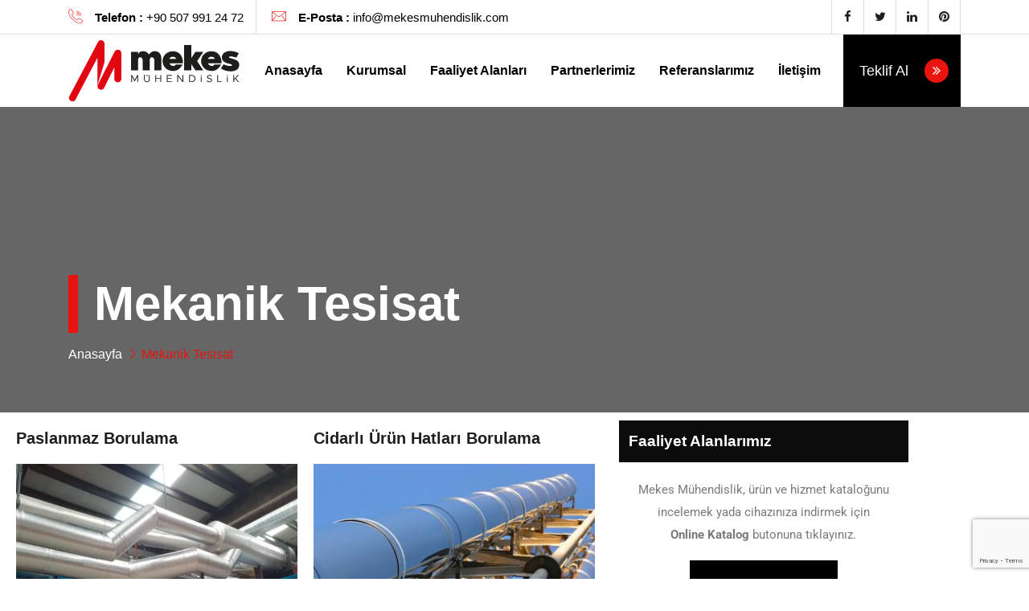

--- FILE ---
content_type: text/html; charset=UTF-8
request_url: https://mekesmuhendislik.com/mekanik-tesisat/
body_size: 16802
content:
<!DOCTYPE html>

<html lang="tr" prefix="og: https://ogp.me/ns#">


<head>

    <!-- Meta Tags -->

    <meta charset="UTF-8">

    <meta name="viewport" content="width=device-width, initial-scale=1, shrink-to-fit=no">

    
        
            <link rel="shortcut icon" href="https://mekesmuhendislik.com/wp-content/uploads/2022/09/favicon.svg">

        
    
    

<!-- Rank Math&#039;a Göre Arama Motoru Optimizasyonu - https://rankmath.com/ -->
<title>Mekanik Tesisat - Mekes Mühendislik</title>
<meta name="description" content="Yangın Söndürme Tesisatı Projesi hazırlarken, makine mühendisliği ilkelerine uyulması gerekmektedir. Mekanik Tesisat Proje Tasarımı..."/>
<meta name="robots" content="index, follow, max-snippet:-1, max-video-preview:-1, max-image-preview:large"/>
<link rel="canonical" href="https://mekesmuhendislik.com/mekanik-tesisat/" />
<meta property="og:locale" content="tr_TR" />
<meta property="og:type" content="article" />
<meta property="og:title" content="Mekanik Tesisat - Mekes Mühendislik" />
<meta property="og:description" content="Yangın Söndürme Tesisatı Projesi hazırlarken, makine mühendisliği ilkelerine uyulması gerekmektedir. Mekanik Tesisat Proje Tasarımı..." />
<meta property="og:url" content="https://mekesmuhendislik.com/mekanik-tesisat/" />
<meta property="og:site_name" content="Mekes Mühendislik" />
<meta property="og:updated_time" content="2025-03-26T14:01:27+03:00" />
<meta property="og:image" content="https://mekesmuhendislik.com/wp-content/uploads/2022/09/paslanmaz-borulama.webp" />
<meta property="og:image:secure_url" content="https://mekesmuhendislik.com/wp-content/uploads/2022/09/paslanmaz-borulama.webp" />
<meta property="og:image:width" content="740" />
<meta property="og:image:height" content="450" />
<meta property="og:image:alt" content="Paslanmaz Borulama" />
<meta property="og:image:type" content="image/webp" />
<meta property="og:image" content="https://mekesmuhendislik.com/wp-content/uploads/2022/09/cidarli-boru-hatti.webp" />
<meta property="og:image:secure_url" content="https://mekesmuhendislik.com/wp-content/uploads/2022/09/cidarli-boru-hatti.webp" />
<meta property="og:image:width" content="740" />
<meta property="og:image:height" content="450" />
<meta property="og:image:alt" content="Cidarlı Ürün Hattı" />
<meta property="og:image:type" content="image/webp" />
<meta property="og:image" content="https://mekesmuhendislik.com/wp-content/uploads/2022/09/yangin-tesisati-projelendirme-ve-borulama.webp" />
<meta property="og:image:secure_url" content="https://mekesmuhendislik.com/wp-content/uploads/2022/09/yangin-tesisati-projelendirme-ve-borulama.webp" />
<meta property="og:image:width" content="740" />
<meta property="og:image:height" content="450" />
<meta property="og:image:alt" content="Yangın Tesisatı Projelendirme ve Borulama" />
<meta property="og:image:type" content="image/webp" />
<meta property="og:image" content="https://mekesmuhendislik.com/wp-content/uploads/2022/09/pprc-hdpe-borulama.webp" />
<meta property="og:image:secure_url" content="https://mekesmuhendislik.com/wp-content/uploads/2022/09/pprc-hdpe-borulama.webp" />
<meta property="og:image:width" content="740" />
<meta property="og:image:height" content="450" />
<meta property="og:image:alt" content="PPRC ve HDPE Borulama" />
<meta property="og:image:type" content="image/webp" />
<meta property="og:image" content="https://mekesmuhendislik.com/wp-content/uploads/2022/09/dogalgaz-tesisati-projelendirme-ve-borulama.webp" />
<meta property="og:image:secure_url" content="https://mekesmuhendislik.com/wp-content/uploads/2022/09/dogalgaz-tesisati-projelendirme-ve-borulama.webp" />
<meta property="og:image:width" content="740" />
<meta property="og:image:height" content="450" />
<meta property="og:image:alt" content="Doğalgaz Tesisatı Projelendirme ve Uygulama" />
<meta property="og:image:type" content="image/webp" />
<meta property="article:published_time" content="2025-03-26T14:01:23+03:00" />
<meta property="article:modified_time" content="2025-03-26T14:01:27+03:00" />
<meta name="twitter:card" content="summary_large_image" />
<meta name="twitter:title" content="Mekanik Tesisat - Mekes Mühendislik" />
<meta name="twitter:description" content="Yangın Söndürme Tesisatı Projesi hazırlarken, makine mühendisliği ilkelerine uyulması gerekmektedir. Mekanik Tesisat Proje Tasarımı..." />
<meta name="twitter:image" content="https://mekesmuhendislik.com/wp-content/uploads/2022/09/paslanmaz-borulama.webp" />
<meta name="twitter:image" content="https://mekesmuhendislik.com/wp-content/uploads/2022/09/cidarli-boru-hatti.webp" />
<meta name="twitter:image" content="https://mekesmuhendislik.com/wp-content/uploads/2022/09/yangin-tesisati-projelendirme-ve-borulama.webp" />
<meta name="twitter:image" content="https://mekesmuhendislik.com/wp-content/uploads/2022/09/pprc-hdpe-borulama.webp" />
<meta name="twitter:image" content="https://mekesmuhendislik.com/wp-content/uploads/2022/09/dogalgaz-tesisati-projelendirme-ve-borulama.webp" />
<meta name="twitter:label1" content="Okuma süresi" />
<meta name="twitter:data1" content="Bir dakikadan az" />
<script type="application/ld+json" class="rank-math-schema">{"@context":"https://schema.org","@graph":[{"@type":"Organization","@id":"https://mekesmuhendislik.com/#organization","name":"Mekes M\u00fchendislik","url":"https://mekesmuhendislik.com","logo":{"@type":"ImageObject","@id":"https://mekesmuhendislik.com/#logo","url":"https://mekesmuhendislik.com/wp-content/uploads/2022/09/mekes-muhendislik.svg","contentUrl":"https://mekesmuhendislik.com/wp-content/uploads/2022/09/mekes-muhendislik.svg","caption":"Mekes M\u00fchendislik","inLanguage":"tr","width":"350","height":"125"}},{"@type":"WebSite","@id":"https://mekesmuhendislik.com/#website","url":"https://mekesmuhendislik.com","name":"Mekes M\u00fchendislik","publisher":{"@id":"https://mekesmuhendislik.com/#organization"},"inLanguage":"tr"},{"@type":"ImageObject","@id":"https://mekesmuhendislik.com/wp-content/uploads/2022/09/paslanmaz-borulama.webp","url":"https://mekesmuhendislik.com/wp-content/uploads/2022/09/paslanmaz-borulama.webp","width":"200","height":"200","inLanguage":"tr"},{"@type":"WebPage","@id":"https://mekesmuhendislik.com/mekanik-tesisat/#webpage","url":"https://mekesmuhendislik.com/mekanik-tesisat/","name":"Mekanik Tesisat - Mekes M\u00fchendislik","datePublished":"2025-03-26T14:01:23+03:00","dateModified":"2025-03-26T14:01:27+03:00","isPartOf":{"@id":"https://mekesmuhendislik.com/#website"},"primaryImageOfPage":{"@id":"https://mekesmuhendislik.com/wp-content/uploads/2022/09/paslanmaz-borulama.webp"},"inLanguage":"tr"},{"@type":"Person","@id":"https://mekesmuhendislik.com/author/mekes/","name":"admin","url":"https://mekesmuhendislik.com/author/mekes/","image":{"@type":"ImageObject","@id":"https://secure.gravatar.com/avatar/6fb2fd9b66e12546b5fd3fe8bcae3d729a191072affbdb6e296bb253a4126cfa?s=96&amp;d=mm&amp;r=g","url":"https://secure.gravatar.com/avatar/6fb2fd9b66e12546b5fd3fe8bcae3d729a191072affbdb6e296bb253a4126cfa?s=96&amp;d=mm&amp;r=g","caption":"admin","inLanguage":"tr"},"sameAs":["https://mekesmuhendislik.com"],"worksFor":{"@id":"https://mekesmuhendislik.com/#organization"}},{"@type":"Article","headline":"Mekanik Tesisat - Mekes M\u00fchendislik","keywords":"Mekanik Tesisat","datePublished":"2025-03-26T14:01:23+03:00","dateModified":"2025-03-26T14:01:27+03:00","author":{"@id":"https://mekesmuhendislik.com/author/mekes/","name":"admin"},"publisher":{"@id":"https://mekesmuhendislik.com/#organization"},"description":"Yang\u0131n S\u00f6nd\u00fcrme Tesisat\u0131 Projesi haz\u0131rlarken, makine m\u00fchendisli\u011fi ilkelerine uyulmas\u0131 gerekmektedir. Mekanik Tesisat Proje Tasar\u0131m\u0131...","name":"Mekanik Tesisat - Mekes M\u00fchendislik","@id":"https://mekesmuhendislik.com/mekanik-tesisat/#richSnippet","isPartOf":{"@id":"https://mekesmuhendislik.com/mekanik-tesisat/#webpage"},"image":{"@id":"https://mekesmuhendislik.com/wp-content/uploads/2022/09/paslanmaz-borulama.webp"},"inLanguage":"tr","mainEntityOfPage":{"@id":"https://mekesmuhendislik.com/mekanik-tesisat/#webpage"}}]}</script>
<!-- /Rank Math WordPress SEO eklentisi -->

<link rel='dns-prefetch' href='//fonts.googleapis.com' />
<link rel='dns-prefetch' href='//www.googletagmanager.com' />
<link rel="alternate" type="application/rss+xml" title="Mekes Mühendislik &raquo; akışı" href="https://mekesmuhendislik.com/feed/" />
<link rel="alternate" type="application/rss+xml" title="Mekes Mühendislik &raquo; yorum akışı" href="https://mekesmuhendislik.com/comments/feed/" />
<link rel="alternate" title="oEmbed (JSON)" type="application/json+oembed" href="https://mekesmuhendislik.com/wp-json/oembed/1.0/embed?url=https%3A%2F%2Fmekesmuhendislik.com%2Fmekanik-tesisat%2F" />
<link rel="alternate" title="oEmbed (XML)" type="text/xml+oembed" href="https://mekesmuhendislik.com/wp-json/oembed/1.0/embed?url=https%3A%2F%2Fmekesmuhendislik.com%2Fmekanik-tesisat%2F&#038;format=xml" />
<style id='wp-img-auto-sizes-contain-inline-css' type='text/css'>
img:is([sizes=auto i],[sizes^="auto," i]){contain-intrinsic-size:3000px 1500px}
/*# sourceURL=wp-img-auto-sizes-contain-inline-css */
</style>
<style id='wp-emoji-styles-inline-css' type='text/css'>

	img.wp-smiley, img.emoji {
		display: inline !important;
		border: none !important;
		box-shadow: none !important;
		height: 1em !important;
		width: 1em !important;
		margin: 0 0.07em !important;
		vertical-align: -0.1em !important;
		background: none !important;
		padding: 0 !important;
	}
/*# sourceURL=wp-emoji-styles-inline-css */
</style>
<style id='classic-theme-styles-inline-css' type='text/css'>
/*! This file is auto-generated */
.wp-block-button__link{color:#fff;background-color:#32373c;border-radius:9999px;box-shadow:none;text-decoration:none;padding:calc(.667em + 2px) calc(1.333em + 2px);font-size:1.125em}.wp-block-file__button{background:#32373c;color:#fff;text-decoration:none}
/*# sourceURL=/wp-includes/css/classic-themes.min.css */
</style>
<style id='global-styles-inline-css' type='text/css'>
:root{--wp--preset--aspect-ratio--square: 1;--wp--preset--aspect-ratio--4-3: 4/3;--wp--preset--aspect-ratio--3-4: 3/4;--wp--preset--aspect-ratio--3-2: 3/2;--wp--preset--aspect-ratio--2-3: 2/3;--wp--preset--aspect-ratio--16-9: 16/9;--wp--preset--aspect-ratio--9-16: 9/16;--wp--preset--color--black: #000000;--wp--preset--color--cyan-bluish-gray: #abb8c3;--wp--preset--color--white: #ffffff;--wp--preset--color--pale-pink: #f78da7;--wp--preset--color--vivid-red: #cf2e2e;--wp--preset--color--luminous-vivid-orange: #ff6900;--wp--preset--color--luminous-vivid-amber: #fcb900;--wp--preset--color--light-green-cyan: #7bdcb5;--wp--preset--color--vivid-green-cyan: #00d084;--wp--preset--color--pale-cyan-blue: #8ed1fc;--wp--preset--color--vivid-cyan-blue: #0693e3;--wp--preset--color--vivid-purple: #9b51e0;--wp--preset--gradient--vivid-cyan-blue-to-vivid-purple: linear-gradient(135deg,rgb(6,147,227) 0%,rgb(155,81,224) 100%);--wp--preset--gradient--light-green-cyan-to-vivid-green-cyan: linear-gradient(135deg,rgb(122,220,180) 0%,rgb(0,208,130) 100%);--wp--preset--gradient--luminous-vivid-amber-to-luminous-vivid-orange: linear-gradient(135deg,rgb(252,185,0) 0%,rgb(255,105,0) 100%);--wp--preset--gradient--luminous-vivid-orange-to-vivid-red: linear-gradient(135deg,rgb(255,105,0) 0%,rgb(207,46,46) 100%);--wp--preset--gradient--very-light-gray-to-cyan-bluish-gray: linear-gradient(135deg,rgb(238,238,238) 0%,rgb(169,184,195) 100%);--wp--preset--gradient--cool-to-warm-spectrum: linear-gradient(135deg,rgb(74,234,220) 0%,rgb(151,120,209) 20%,rgb(207,42,186) 40%,rgb(238,44,130) 60%,rgb(251,105,98) 80%,rgb(254,248,76) 100%);--wp--preset--gradient--blush-light-purple: linear-gradient(135deg,rgb(255,206,236) 0%,rgb(152,150,240) 100%);--wp--preset--gradient--blush-bordeaux: linear-gradient(135deg,rgb(254,205,165) 0%,rgb(254,45,45) 50%,rgb(107,0,62) 100%);--wp--preset--gradient--luminous-dusk: linear-gradient(135deg,rgb(255,203,112) 0%,rgb(199,81,192) 50%,rgb(65,88,208) 100%);--wp--preset--gradient--pale-ocean: linear-gradient(135deg,rgb(255,245,203) 0%,rgb(182,227,212) 50%,rgb(51,167,181) 100%);--wp--preset--gradient--electric-grass: linear-gradient(135deg,rgb(202,248,128) 0%,rgb(113,206,126) 100%);--wp--preset--gradient--midnight: linear-gradient(135deg,rgb(2,3,129) 0%,rgb(40,116,252) 100%);--wp--preset--font-size--small: 13px;--wp--preset--font-size--medium: 20px;--wp--preset--font-size--large: 36px;--wp--preset--font-size--x-large: 42px;--wp--preset--spacing--20: 0.44rem;--wp--preset--spacing--30: 0.67rem;--wp--preset--spacing--40: 1rem;--wp--preset--spacing--50: 1.5rem;--wp--preset--spacing--60: 2.25rem;--wp--preset--spacing--70: 3.38rem;--wp--preset--spacing--80: 5.06rem;--wp--preset--shadow--natural: 6px 6px 9px rgba(0, 0, 0, 0.2);--wp--preset--shadow--deep: 12px 12px 50px rgba(0, 0, 0, 0.4);--wp--preset--shadow--sharp: 6px 6px 0px rgba(0, 0, 0, 0.2);--wp--preset--shadow--outlined: 6px 6px 0px -3px rgb(255, 255, 255), 6px 6px rgb(0, 0, 0);--wp--preset--shadow--crisp: 6px 6px 0px rgb(0, 0, 0);}:where(.is-layout-flex){gap: 0.5em;}:where(.is-layout-grid){gap: 0.5em;}body .is-layout-flex{display: flex;}.is-layout-flex{flex-wrap: wrap;align-items: center;}.is-layout-flex > :is(*, div){margin: 0;}body .is-layout-grid{display: grid;}.is-layout-grid > :is(*, div){margin: 0;}:where(.wp-block-columns.is-layout-flex){gap: 2em;}:where(.wp-block-columns.is-layout-grid){gap: 2em;}:where(.wp-block-post-template.is-layout-flex){gap: 1.25em;}:where(.wp-block-post-template.is-layout-grid){gap: 1.25em;}.has-black-color{color: var(--wp--preset--color--black) !important;}.has-cyan-bluish-gray-color{color: var(--wp--preset--color--cyan-bluish-gray) !important;}.has-white-color{color: var(--wp--preset--color--white) !important;}.has-pale-pink-color{color: var(--wp--preset--color--pale-pink) !important;}.has-vivid-red-color{color: var(--wp--preset--color--vivid-red) !important;}.has-luminous-vivid-orange-color{color: var(--wp--preset--color--luminous-vivid-orange) !important;}.has-luminous-vivid-amber-color{color: var(--wp--preset--color--luminous-vivid-amber) !important;}.has-light-green-cyan-color{color: var(--wp--preset--color--light-green-cyan) !important;}.has-vivid-green-cyan-color{color: var(--wp--preset--color--vivid-green-cyan) !important;}.has-pale-cyan-blue-color{color: var(--wp--preset--color--pale-cyan-blue) !important;}.has-vivid-cyan-blue-color{color: var(--wp--preset--color--vivid-cyan-blue) !important;}.has-vivid-purple-color{color: var(--wp--preset--color--vivid-purple) !important;}.has-black-background-color{background-color: var(--wp--preset--color--black) !important;}.has-cyan-bluish-gray-background-color{background-color: var(--wp--preset--color--cyan-bluish-gray) !important;}.has-white-background-color{background-color: var(--wp--preset--color--white) !important;}.has-pale-pink-background-color{background-color: var(--wp--preset--color--pale-pink) !important;}.has-vivid-red-background-color{background-color: var(--wp--preset--color--vivid-red) !important;}.has-luminous-vivid-orange-background-color{background-color: var(--wp--preset--color--luminous-vivid-orange) !important;}.has-luminous-vivid-amber-background-color{background-color: var(--wp--preset--color--luminous-vivid-amber) !important;}.has-light-green-cyan-background-color{background-color: var(--wp--preset--color--light-green-cyan) !important;}.has-vivid-green-cyan-background-color{background-color: var(--wp--preset--color--vivid-green-cyan) !important;}.has-pale-cyan-blue-background-color{background-color: var(--wp--preset--color--pale-cyan-blue) !important;}.has-vivid-cyan-blue-background-color{background-color: var(--wp--preset--color--vivid-cyan-blue) !important;}.has-vivid-purple-background-color{background-color: var(--wp--preset--color--vivid-purple) !important;}.has-black-border-color{border-color: var(--wp--preset--color--black) !important;}.has-cyan-bluish-gray-border-color{border-color: var(--wp--preset--color--cyan-bluish-gray) !important;}.has-white-border-color{border-color: var(--wp--preset--color--white) !important;}.has-pale-pink-border-color{border-color: var(--wp--preset--color--pale-pink) !important;}.has-vivid-red-border-color{border-color: var(--wp--preset--color--vivid-red) !important;}.has-luminous-vivid-orange-border-color{border-color: var(--wp--preset--color--luminous-vivid-orange) !important;}.has-luminous-vivid-amber-border-color{border-color: var(--wp--preset--color--luminous-vivid-amber) !important;}.has-light-green-cyan-border-color{border-color: var(--wp--preset--color--light-green-cyan) !important;}.has-vivid-green-cyan-border-color{border-color: var(--wp--preset--color--vivid-green-cyan) !important;}.has-pale-cyan-blue-border-color{border-color: var(--wp--preset--color--pale-cyan-blue) !important;}.has-vivid-cyan-blue-border-color{border-color: var(--wp--preset--color--vivid-cyan-blue) !important;}.has-vivid-purple-border-color{border-color: var(--wp--preset--color--vivid-purple) !important;}.has-vivid-cyan-blue-to-vivid-purple-gradient-background{background: var(--wp--preset--gradient--vivid-cyan-blue-to-vivid-purple) !important;}.has-light-green-cyan-to-vivid-green-cyan-gradient-background{background: var(--wp--preset--gradient--light-green-cyan-to-vivid-green-cyan) !important;}.has-luminous-vivid-amber-to-luminous-vivid-orange-gradient-background{background: var(--wp--preset--gradient--luminous-vivid-amber-to-luminous-vivid-orange) !important;}.has-luminous-vivid-orange-to-vivid-red-gradient-background{background: var(--wp--preset--gradient--luminous-vivid-orange-to-vivid-red) !important;}.has-very-light-gray-to-cyan-bluish-gray-gradient-background{background: var(--wp--preset--gradient--very-light-gray-to-cyan-bluish-gray) !important;}.has-cool-to-warm-spectrum-gradient-background{background: var(--wp--preset--gradient--cool-to-warm-spectrum) !important;}.has-blush-light-purple-gradient-background{background: var(--wp--preset--gradient--blush-light-purple) !important;}.has-blush-bordeaux-gradient-background{background: var(--wp--preset--gradient--blush-bordeaux) !important;}.has-luminous-dusk-gradient-background{background: var(--wp--preset--gradient--luminous-dusk) !important;}.has-pale-ocean-gradient-background{background: var(--wp--preset--gradient--pale-ocean) !important;}.has-electric-grass-gradient-background{background: var(--wp--preset--gradient--electric-grass) !important;}.has-midnight-gradient-background{background: var(--wp--preset--gradient--midnight) !important;}.has-small-font-size{font-size: var(--wp--preset--font-size--small) !important;}.has-medium-font-size{font-size: var(--wp--preset--font-size--medium) !important;}.has-large-font-size{font-size: var(--wp--preset--font-size--large) !important;}.has-x-large-font-size{font-size: var(--wp--preset--font-size--x-large) !important;}
:where(.wp-block-post-template.is-layout-flex){gap: 1.25em;}:where(.wp-block-post-template.is-layout-grid){gap: 1.25em;}
:where(.wp-block-term-template.is-layout-flex){gap: 1.25em;}:where(.wp-block-term-template.is-layout-grid){gap: 1.25em;}
:where(.wp-block-columns.is-layout-flex){gap: 2em;}:where(.wp-block-columns.is-layout-grid){gap: 2em;}
:root :where(.wp-block-pullquote){font-size: 1.5em;line-height: 1.6;}
/*# sourceURL=global-styles-inline-css */
</style>
<link rel='stylesheet' id='contact-form-7-css' href='https://mekesmuhendislik.com/wp-content/plugins/contact-form-7/includes/css/styles.css?ver=6.1.4'  media='all' />
<link rel='stylesheet' id='rs-plugin-settings-css' href='https://mekesmuhendislik.com/wp-content/plugins/revslider/public/assets/css/rs6.css?ver=6.2.23'  media='all' />
<style id='rs-plugin-settings-inline-css' type='text/css'>
#rs-demo-id {}
/*# sourceURL=rs-plugin-settings-inline-css */
</style>
<link rel='stylesheet' id='elementor-icons-css' href='https://mekesmuhendislik.com/wp-content/plugins/elementor/assets/lib/eicons/css/elementor-icons.min.css?ver=5.46.0'  media='all' />
<link rel='stylesheet' id='elementor-frontend-css' href='https://mekesmuhendislik.com/wp-content/plugins/elementor/assets/css/frontend.min.css?ver=3.34.2'  media='all' />
<link rel='stylesheet' id='elementor-post-111-css' href='https://mekesmuhendislik.com/wp-content/uploads/elementor/css/post-111.css?ver=1768968518'  media='all' />
<link rel='stylesheet' id='tmea-parallax-bg-css' href='https://mekesmuhendislik.com/wp-content/plugins/theme-masters-elementor/assets/css/library/parallax-bg.min.css?ver=3.4.1'  media='all' />
<link rel='stylesheet' id='tmea-gradient-bg-anim-css' href='https://mekesmuhendislik.com/wp-content/plugins/theme-masters-elementor/assets/css/library/gradient-bg.min.css?ver=3.4.1'  media='all' />
<link rel='stylesheet' id='tme-lib-frontend-css' href='https://mekesmuhendislik.com/wp-content/plugins/theme-masters-elementor/assets/css/frontend.min.css?ver=3.4.1'  media='all' />
<link rel='stylesheet' id='tme-heading-css' href='https://mekesmuhendislik.com/wp-content/plugins/theme-masters-elementor/assets/css/heading.min.css?ver=3.4.1'  media='all' />
<link rel='stylesheet' id='widget-image-css' href='https://mekesmuhendislik.com/wp-content/plugins/elementor/assets/css/widget-image.min.css?ver=3.34.2'  media='all' />
<link rel='stylesheet' id='tme-smart_menu-css' href='https://mekesmuhendislik.com/wp-content/plugins/theme-masters-elementor/assets/css/smart_menu.min.css?ver=3.4.1'  media='all' />
<link rel='stylesheet' id='elementor-icons-shared-0-css' href='https://mekesmuhendislik.com/wp-content/plugins/elementor/assets/lib/font-awesome/css/fontawesome.min.css?ver=5.15.3'  media='all' />
<link rel='stylesheet' id='elementor-icons-fa-solid-css' href='https://mekesmuhendislik.com/wp-content/plugins/elementor/assets/lib/font-awesome/css/solid.min.css?ver=5.15.3'  media='all' />
<link rel='stylesheet' id='tme-lib-animate-css' href='https://mekesmuhendislik.com/wp-content/plugins/theme-masters-elementor/assets/css/library/animate.min.css?ver=3.4.1'  media='all' />
<link rel='stylesheet' id='tme-button-css' href='https://mekesmuhendislik.com/wp-content/plugins/theme-masters-elementor/assets/css/button.min.css?ver=3.4.1'  media='all' />
<link rel='stylesheet' id='elementor-post-596-css' href='https://mekesmuhendislik.com/wp-content/uploads/elementor/css/post-596.css?ver=1768973650'  media='all' />
<link rel='stylesheet' id='indusza-fonts-css' href='//fonts.googleapis.com/css?family=Teko%3Awght%40300%3B400%3B500%3B600%3B700%26display%3Dswap%7C%26subset%3Dlatin%2Clatin-ext&#038;ver=1.0.0'  media='all' />
<link rel='stylesheet' id='bootstrap1-css' href='https://mekesmuhendislik.com/wp-content/themes/mekes/assets/css/bootstrap.min.css?ver=6.9'  media='all' />
<link rel='stylesheet' id='font-awesome-css' href='https://mekesmuhendislik.com/wp-content/plugins/elementor/assets/lib/font-awesome/css/font-awesome.min.css?ver=4.7.0'  media='all' />
<link rel='stylesheet' id='owl-carousel-css' href='https://mekesmuhendislik.com/wp-content/themes/mekes/assets/css/owl.carousel.min.css?ver=6.9'  media='all' />
<link rel='stylesheet' id='bootstrap-select-css' href='https://mekesmuhendislik.com/wp-content/themes/mekes/assets/css/bootstrap-select.min.css?ver=6.9'  media='all' />
<link rel='stylesheet' id='magnific-popup-css' href='https://mekesmuhendislik.com/wp-content/themes/mekes/assets/css/magnific-popup.min.css?ver=6.9'  media='all' />
<link rel='stylesheet' id='indusza-style-css' href='https://mekesmuhendislik.com/wp-content/themes/mekes/assets/css/style.css?ver=6.9'  media='all' />
<link rel='stylesheet' id='flaticon-css' href='https://mekesmuhendislik.com/wp-content/themes/mekes/assets/css/flaticon.min.css?ver=6.9'  media='all' />
<link rel='stylesheet' id='lc-lightbox-css' href='https://mekesmuhendislik.com/wp-content/themes/mekes/assets/css/lc_lightbox.css?ver=6.9'  media='all' />
<link rel='stylesheet' id='indusza-settings-css' href='https://mekesmuhendislik.com/wp-content/themes/mekes/assets/plugins/revolution/revolution/css/settings.css?ver=6.9'  media='all' />
<link rel='stylesheet' id='navigation-css' href='https://mekesmuhendislik.com/wp-content/themes/mekes/assets/plugins/revolution/revolution/css/navigation.css?ver=6.9'  media='all' />
<link rel='stylesheet' id='indusza-css-css' href='https://mekesmuhendislik.com/wp-content/themes/mekes/style.css?ver=2021-01-18'  media='all' />
<link rel='stylesheet' id='elementor-gf-local-roboto-css' href='https://mekesmuhendislik.com/wp-content/uploads/elementor/google-fonts/css/roboto.css?ver=1742270476'  media='all' />
<link rel='stylesheet' id='elementor-gf-local-robotoslab-css' href='https://mekesmuhendislik.com/wp-content/uploads/elementor/google-fonts/css/robotoslab.css?ver=1742270488'  media='all' />
<link rel='stylesheet' id='elementor-icons-fa-regular-css' href='https://mekesmuhendislik.com/wp-content/plugins/elementor/assets/lib/font-awesome/css/regular.min.css?ver=5.15.3'  media='all' />
<script  src="https://mekesmuhendislik.com/wp-includes/js/jquery/jquery.min.js?ver=3.7.1" id="jquery-core-js"></script>
<script  src="https://mekesmuhendislik.com/wp-includes/js/jquery/jquery-migrate.min.js?ver=3.4.1" id="jquery-migrate-js"></script>
<script  src="https://mekesmuhendislik.com/wp-content/plugins/revslider/public/assets/js/rbtools.min.js?ver=6.2.23" id="tp-tools-js"></script>
<script  src="https://mekesmuhendislik.com/wp-content/plugins/revslider/public/assets/js/rs6.min.js?ver=6.2.23" id="revmin-js"></script>
<script  src="https://mekesmuhendislik.com/wp-content/plugins/indusza-elementor/assets/js/bdevs-elementor.js?ver=1.0.0" id="bdevs-elementor-js"></script>
<link rel="https://api.w.org/" href="https://mekesmuhendislik.com/wp-json/" /><link rel="alternate" title="JSON" type="application/json" href="https://mekesmuhendislik.com/wp-json/wp/v2/pages/596" /><link rel="EditURI" type="application/rsd+xml" title="RSD" href="https://mekesmuhendislik.com/xmlrpc.php?rsd" />
<meta name="generator" content="WordPress 6.9" />
<link rel='shortlink' href='https://mekesmuhendislik.com/?p=596' />
<meta name="cdp-version" content="1.4.9" /><meta name="generator" content="Site Kit by Google 1.170.0" /><meta name="generator" content="Elementor 3.34.2; features: additional_custom_breakpoints; settings: css_print_method-external, google_font-enabled, font_display-auto">
			<style>
				.e-con.e-parent:nth-of-type(n+4):not(.e-lazyloaded):not(.e-no-lazyload),
				.e-con.e-parent:nth-of-type(n+4):not(.e-lazyloaded):not(.e-no-lazyload) * {
					background-image: none !important;
				}
				@media screen and (max-height: 1024px) {
					.e-con.e-parent:nth-of-type(n+3):not(.e-lazyloaded):not(.e-no-lazyload),
					.e-con.e-parent:nth-of-type(n+3):not(.e-lazyloaded):not(.e-no-lazyload) * {
						background-image: none !important;
					}
				}
				@media screen and (max-height: 640px) {
					.e-con.e-parent:nth-of-type(n+2):not(.e-lazyloaded):not(.e-no-lazyload),
					.e-con.e-parent:nth-of-type(n+2):not(.e-lazyloaded):not(.e-no-lazyload) * {
						background-image: none !important;
					}
				}
			</style>
			<meta name="generator" content="Powered by Slider Revolution 6.2.23 - responsive, Mobile-Friendly Slider Plugin for WordPress with comfortable drag and drop interface." />
<script type="text/javascript">function setREVStartSize(e){
			//window.requestAnimationFrame(function() {				 
				window.RSIW = window.RSIW===undefined ? window.innerWidth : window.RSIW;	
				window.RSIH = window.RSIH===undefined ? window.innerHeight : window.RSIH;	
				try {								
					var pw = document.getElementById(e.c).parentNode.offsetWidth,
						newh;
					pw = pw===0 || isNaN(pw) ? window.RSIW : pw;
					e.tabw = e.tabw===undefined ? 0 : parseInt(e.tabw);
					e.thumbw = e.thumbw===undefined ? 0 : parseInt(e.thumbw);
					e.tabh = e.tabh===undefined ? 0 : parseInt(e.tabh);
					e.thumbh = e.thumbh===undefined ? 0 : parseInt(e.thumbh);
					e.tabhide = e.tabhide===undefined ? 0 : parseInt(e.tabhide);
					e.thumbhide = e.thumbhide===undefined ? 0 : parseInt(e.thumbhide);
					e.mh = e.mh===undefined || e.mh=="" || e.mh==="auto" ? 0 : parseInt(e.mh,0);		
					if(e.layout==="fullscreen" || e.l==="fullscreen") 						
						newh = Math.max(e.mh,window.RSIH);					
					else{					
						e.gw = Array.isArray(e.gw) ? e.gw : [e.gw];
						for (var i in e.rl) if (e.gw[i]===undefined || e.gw[i]===0) e.gw[i] = e.gw[i-1];					
						e.gh = e.el===undefined || e.el==="" || (Array.isArray(e.el) && e.el.length==0)? e.gh : e.el;
						e.gh = Array.isArray(e.gh) ? e.gh : [e.gh];
						for (var i in e.rl) if (e.gh[i]===undefined || e.gh[i]===0) e.gh[i] = e.gh[i-1];
											
						var nl = new Array(e.rl.length),
							ix = 0,						
							sl;					
						e.tabw = e.tabhide>=pw ? 0 : e.tabw;
						e.thumbw = e.thumbhide>=pw ? 0 : e.thumbw;
						e.tabh = e.tabhide>=pw ? 0 : e.tabh;
						e.thumbh = e.thumbhide>=pw ? 0 : e.thumbh;					
						for (var i in e.rl) nl[i] = e.rl[i]<window.RSIW ? 0 : e.rl[i];
						sl = nl[0];									
						for (var i in nl) if (sl>nl[i] && nl[i]>0) { sl = nl[i]; ix=i;}															
						var m = pw>(e.gw[ix]+e.tabw+e.thumbw) ? 1 : (pw-(e.tabw+e.thumbw)) / (e.gw[ix]);					
						newh =  (e.gh[ix] * m) + (e.tabh + e.thumbh);
					}				
					if(window.rs_init_css===undefined) window.rs_init_css = document.head.appendChild(document.createElement("style"));					
					document.getElementById(e.c).height = newh+"px";
					window.rs_init_css.innerHTML += "#"+e.c+"_wrapper { height: "+newh+"px }";				
				} catch(e){
					console.log("Failure at Presize of Slider:" + e)
				}					   
			//});
		  };</script>
<style  title="dynamic-css" class="options-output">body{color:#333;}</style> 
<!-- Google tag (gtag.js) -->
<script async src="https://www.googletagmanager.com/gtag/js?id=G-FF5RJRXQ1C">
</script>
<script>
  window.dataLayer = window.dataLayer || [];
  function gtag(){dataLayer.push(arguments);}
  gtag('js', new Date());

  gtag('config', 'G-FF5RJRXQ1C');
</script>
<!-- Google tag (gtag.js) --> <script async src="https://www.googletagmanager.com/gtag/js?id=AW-17877928862"></script> <script> window.dataLayer = window.dataLayer || []; function gtag(){dataLayer.push(arguments);} gtag('js', new Date()); gtag('config', 'AW-17877928862'); </script>
</head>

<body class="wp-singular page-template page-template-page-templates page-template-home page-template-page-templateshome-php page page-id-596 wp-theme-mekes elementor-default elementor-kit-111 elementor-page elementor-page-596">

 <div class="page-wraper">

    <!-- HEADER START -->
    <header class="site-header header-style-1 mobile-sider-drawer-menu">

        <div class="top-bar site-bg-white">
            <div class="container">

                <div class="d-flex justify-content-between">
                    <div class="wt-topbar-left d-flex flex-wrap align-content-start">
                        <ul class="wt-topbar-left-info">
                                                        <li><i class="flaticon-call"></i><span>Telefon :</span> +90 507 991 24 72</li>
                                                                                    <li><i class="flaticon-mail"></i><span>E-Posta :</span> info@mekesmuhendislik.com</li>
                                                    </ul>
                    </div>

                    <div class="wt-topbar-right d-flex flex-wrap align-content-center">
                        <div class="wt-topbar-right-info">
                            <ul class="social-icons">
                                                                <li><a href="http://facebook.com" class="fa fa-facebook"></a></li>
                                                                                                <li><a href="http://twitter.com/" class="fa fa-twitter"></a></li>
                                                                                                <li><a href="https://www.linkedin.com/" class="fa fa-linkedin"></a></li>
                                                                                                <li><a href="https://www.pinterest.com/" class="fa fa-pinterest"></a></li>
                                                            </ul>
                        </div> 
                    </div>
                </div>


            </div>
        </div>  


        <div class="sticky-header main-bar-wraper  navbar-expand-lg">
            <div class="main-bar">  

                <div class="container clearfix"> 

                                            <div class="logo-header">
                            <div class="logo-header-inner logo-header-one">
                                <a href="https://mekesmuhendislik.com/">
                                    <img src="https://mekesmuhendislik.com/wp-content/uploads/2022/09/mekes-muhendislik.svg" alt="">
                                </a>
                            </div>
                        </div>  
                    
                    <!-- NAV Toggle Button -->
                    <button id="mobile-side-drawer" data-target=".header-nav" data-toggle="collapse" type="button" class="navbar-toggler collapsed">
                        <span class="sr-only">Menü</span>
                        <span class="icon-bar icon-bar-first"></span>
                        <span class="icon-bar icon-bar-two"></span>
                        <span class="icon-bar icon-bar-three"></span>
                    </button> 

                    <!-- MAIN Vav -->
                    <div class="nav-animation header-nav navbar-collapse collapse d-flex justify-content-center">

                        <ul class=" nav navbar-nav"><li id="menu-item-191" class="menu-item menu-item-type-post_type menu-item-object-page menu-item-home menu-item-191"><a   title="Anasayfa" href="https://mekesmuhendislik.com/">Anasayfa</a></li>
<li id="menu-item-192" class="menu-item menu-item-type-custom menu-item-object-custom menu-item-has-children menu-item-192 has-child"><a   title="Kurumsal" href="#">Kurumsal</a><div class="fa fa-angle-right submenu-toogle"></div>
<ul class="sub-menu">
	<li id="menu-item-853" class="menu-item menu-item-type-post_type menu-item-object-page menu-item-853"><a   title="Hakkımızda" href="https://mekesmuhendislik.com/hakkimizda/">Hakkımızda</a></li>
</ul>
</li>
<li id="menu-item-862" class="menu-item menu-item-type-post_type menu-item-object-page current-menu-ancestor current-menu-parent current_page_parent current_page_ancestor menu-item-has-children menu-item-862 has-child  "><a   title="Faaliyet Alanları" href="https://mekesmuhendislik.com/faaliyet-alanlari/">Faaliyet Alanları</a><div class="fa fa-angle-right submenu-toogle"></div>
<ul class="sub-menu">
	<li id="menu-item-1266" class="menu-item menu-item-type-post_type menu-item-object-page menu-item-has-children menu-item-1266 has-child"><a   title="Fabrika İnşaatı" href="https://mekesmuhendislik.com/fabrika-insaati/">Fabrika İnşaatı</a><div class="fa fa-angle-right submenu-toogle"></div>
	<ul class="sub-menu">
		<li id="menu-item-1342" class="menu-item menu-item-type-post_type menu-item-object-page menu-item-1342"><a   title="Prefabrik Yapı Sistemleri" href="https://mekesmuhendislik.com/prefabrik-yapi-sistemleri/">Prefabrik Yapı Sistemleri</a></li>
	</ul>
</li>
	<li id="menu-item-848" class="menu-item menu-item-type-post_type menu-item-object-page menu-item-has-children menu-item-848 has-child"><a   title="HVAC" href="https://mekesmuhendislik.com/hvac/">HVAC</a><div class="fa fa-angle-right submenu-toogle"></div>
	<ul class="sub-menu">
		<li id="menu-item-855" class="menu-item menu-item-type-post_type menu-item-object-page menu-item-855"><a   title="Havalandırma Sistemleri" href="https://mekesmuhendislik.com/havalandirma-sistemleri/">Havalandırma Sistemleri</a></li>
		<li id="menu-item-857" class="menu-item menu-item-type-post_type menu-item-object-page menu-item-857"><a   title="Toz Toplama Sistemleri" href="https://mekesmuhendislik.com/toz-toplama-sistemleri/">Toz Toplama Sistemleri</a></li>
		<li id="menu-item-856" class="menu-item menu-item-type-post_type menu-item-object-page menu-item-856"><a   title="Isıtma – Soğutma Sistemleri" href="https://mekesmuhendislik.com/isitma-sogutma-sistemleri/">Isıtma – Soğutma Sistemleri</a></li>
	</ul>
</li>
	<li id="menu-item-1183" class="menu-item menu-item-type-post_type menu-item-object-page current-menu-item page_item page-item-596 current_page_item menu-item-has-children menu-item-1183 has-child active"><a   title="Mekanik Tesisat" href="https://mekesmuhendislik.com/mekanik-tesisat/">Mekanik Tesisat</a><div class="fa fa-angle-right submenu-toogle"></div>
	<ul class="sub-menu">
		<li id="menu-item-1184" class="menu-item menu-item-type-post_type menu-item-object-page menu-item-1184"><a   title="Paslanmaz Borulama" href="https://mekesmuhendislik.com/paslanmaz-borulama/">Paslanmaz Borulama</a></li>
		<li id="menu-item-1181" class="menu-item menu-item-type-post_type menu-item-object-page menu-item-1181"><a   title="Cidarlı Ürün Hatları" href="https://mekesmuhendislik.com/cidarli-urun-hatlari/">Cidarlı Ürün Hatları</a></li>
		<li id="menu-item-1187" class="menu-item menu-item-type-post_type menu-item-object-page menu-item-1187"><a   title="Yardımcı Tesisler Borulama" href="https://mekesmuhendislik.com/yardimci-tesisler-borulama/">Yardımcı Tesisler Borulama</a></li>
		<li id="menu-item-1182" class="menu-item menu-item-type-post_type menu-item-object-page menu-item-1182"><a   title="Doğalgaz Tesisatı Projelendirme ve Borulama" href="https://mekesmuhendislik.com/dogalgaz-tesisati-projelendirme-ve-borulama/">Doğalgaz Tesisatı Projelendirme ve Borulama</a></li>
		<li id="menu-item-1186" class="menu-item menu-item-type-post_type menu-item-object-page menu-item-1186"><a   title="Yangın Tesisatı Projelendirme ve Borulama" href="https://mekesmuhendislik.com/yangin-tesisati-projelendirme-ve-borulama/">Yangın Tesisatı Projelendirme ve Borulama</a></li>
		<li id="menu-item-1185" class="menu-item menu-item-type-post_type menu-item-object-page menu-item-1185"><a   title="PPRC ve HDPE Borulama" href="https://mekesmuhendislik.com/pprc-ve-hdpe-borulama/">PPRC ve HDPE Borulama</a></li>
	</ul>
</li>
	<li id="menu-item-1190" class="menu-item menu-item-type-post_type menu-item-object-page menu-item-1190"><a   title="Mekanik İmalat ve Tasarım" href="https://mekesmuhendislik.com/mekanik-imalat/">Mekanik İmalat ve Tasarım</a></li>
	<li id="menu-item-851" class="menu-item menu-item-type-post_type menu-item-object-page menu-item-has-children menu-item-851 has-child"><a   title="Proje ve Mühendislik Çözümleri" href="https://mekesmuhendislik.com/proje-ve-muhendislik-cozumleri/">Proje ve Mühendislik Çözümleri</a><div class="fa fa-angle-right submenu-toogle"></div>
	<ul class="sub-menu">
		<li id="menu-item-1189" class="menu-item menu-item-type-post_type menu-item-object-page menu-item-1189"><a   title="Konveyör İmalatı" href="https://mekesmuhendislik.com/konveyor-imalati/">Konveyör İmalatı</a></li>
		<li id="menu-item-1191" class="menu-item menu-item-type-post_type menu-item-object-page menu-item-1191"><a   title="Tank İmalatı" href="https://mekesmuhendislik.com/tank-imalati/">Tank İmalatı</a></li>
		<li id="menu-item-1188" class="menu-item menu-item-type-post_type menu-item-object-page menu-item-1188"><a   title="Çelik Konstrüksiyon" href="https://mekesmuhendislik.com/celik-konstruksiyon/">Çelik Konstrüksiyon</a></li>
	</ul>
</li>
	<li id="menu-item-1243" class="menu-item menu-item-type-post_type menu-item-object-page menu-item-1243"><a   title="Boya Kabini – Boya Tesisi" href="https://mekesmuhendislik.com/boya-kabini-boya-tesisi/">Boya Kabini – Boya Tesisi</a></li>
	<li id="menu-item-1245" class="menu-item menu-item-type-post_type menu-item-object-page menu-item-1245"><a   title="Makine ve Hat Montajı" href="https://mekesmuhendislik.com/makine-ve-hat-montaji/">Makine ve Hat Montajı</a></li>
	<li id="menu-item-1244" class="menu-item menu-item-type-post_type menu-item-object-page menu-item-1244"><a   title="Gazlı Yangın Söndürme Sistemleri" href="https://mekesmuhendislik.com/gazli-yangin-sondurme-sistemleri/">Gazlı Yangın Söndürme Sistemleri</a></li>
	<li id="menu-item-1246" class="menu-item menu-item-type-post_type menu-item-object-page menu-item-1246"><a   title="Sac ve Profil İşleri" href="https://mekesmuhendislik.com/sac-ve-profil-isleri/">Sac ve Profil İşleri</a></li>
	<li id="menu-item-1247" class="menu-item menu-item-type-post_type menu-item-object-page menu-item-1247"><a   title="Sulu Yangın Söndürme Sistemleri" href="https://mekesmuhendislik.com/sulu-yangin-sondurme-sistemleri/">Sulu Yangın Söndürme Sistemleri</a></li>
	<li id="menu-item-1248" class="menu-item menu-item-type-post_type menu-item-object-page menu-item-1248"><a   title="Temiz Oda Sistemleri" href="https://mekesmuhendislik.com/temiz-oda-sistemleri/">Temiz Oda Sistemleri</a></li>
</ul>
</li>
<li id="menu-item-858" class="menu-item menu-item-type-post_type menu-item-object-page menu-item-858"><a   title="Partnerlerimiz" href="https://mekesmuhendislik.com/partnerlerimiz/">Partnerlerimiz</a></li>
<li id="menu-item-852" class="menu-item menu-item-type-post_type menu-item-object-page menu-item-852"><a   title="Referanslarımız" href="https://mekesmuhendislik.com/referanslarimiz/">Referanslarımız</a></li>
<li id="menu-item-214" class="menu-item menu-item-type-post_type menu-item-object-page menu-item-214"><a   title="İletişim" href="https://mekesmuhendislik.com/iletisim/">İletişim</a></li>
</ul>
                    </div>

                    <!-- Header Right Section-->
                    <div class="extra-nav header-1-nav">
                     
                        <div class="extra-cell two">
                                                        <div class="ap-btn-outer">
                                <a href="/iletisim" class="ap-btn">Teklif Al <i class="fa fa-angle-double-right slide-right"></i></a>
                            </div>     
                                                       
                        </div>                                
                    </div> 

                    <!-- Contact Nav -->     
                                            <div class="contact-slide-hide bg-cover" style="background-image:url(https://mekesmuhendislik.com/wp-content/themes/mekes/assets/images/background/bg11.jpg);">
                                            <div class="contact-nav">
                           <a href="javascript:void(0)" class="contact_close">&times;</a>
                           <div class="contact-nav-form p-a30">
                            <div class="contact-info   m-b30">

                                                                <div class="wt-icon-box-wraper center p-b30">
                                    <div class="icon-xs m-b20 scale-in-center"><i class="fa fa-phone"></i></div>
                                    <div class="icon-content">
                                        <h4 class="m-t0  wt-title">Phone number</h4>
                                        <p></p>
                                    </div>
                                </div>
                                
                                                                <div class="wt-icon-box-wraper center p-b30">
                                    <div class="icon-xs m-b20 scale-in-center"><i class="fa fa-envelope"></i></div>
                                    <div class="icon-content">
                                        <h4 class="m-t0 wt-title">Email address</h4>
                                        <p></p>
                                    </div>
                                </div>
                                
                                                                <div class="wt-icon-box-wraper center p-b30">
                                    <div class="icon-xs m-b20 scale-in-center"><i class="fa fa-map-marker"></i></div>
                                    <div class="icon-content">
                                        <h4 class="m-t0  wt-title">Address info</h4>
                                        <p></p>
                                    </div>
                                </div>
                                                            </div>               
                                                         <div class="text-center">
                                <span></span> 
                            </div>   
                                                                                                
                        </div>
                    </div> 
                </div>
                <!-- SITE Search -->
                <div id="search"> 
                    <span class="close"></span>
                    <form role="search" id="searchform" action="https://mekesmuhendislik.com/" method="get" class="radius-xl">
                        <div class="input-group">
                            <input class="form-control" name="s" type="search" placeholder="Type to search"/>
                            <span class="input-group-append"><button type="submit" class="search-btn"><i class="fa fa-search"></i></button></span>
                        </div> 
                    </form>
                </div> 
            </div>    
        </div>
    </div>
</header>
<!-- HEADER END -->

<!-- CONTENT START -->
<div class="page-content">	
							<div data-elementor-type="wp-page" data-elementor-id="596" class="elementor elementor-596">
						<section class="elementor-section elementor-top-section elementor-element elementor-element-92d8e15 elementor-section-full_width elementor-section-height-default elementor-section-height-default" data-id="92d8e15" data-element_type="section" data-settings="{&quot;tmea_shape_divider_top&quot;:&quot;none&quot;,&quot;tmea_shape_divider_bottom&quot;:&quot;none&quot;}">
						<div class="elementor-container elementor-column-gap-no">
					<div class="elementor-column elementor-col-100 elementor-top-column elementor-element elementor-element-28d4456" data-id="28d4456" data-element_type="column">
			<div class="elementor-widget-wrap elementor-element-populated">
						<div class="elementor-element elementor-element-9e6b844 elementor-align-left elementor-widget elementor-widget-page-header" data-id="9e6b844" data-element_type="widget" data-widget_type="page-header.default">
				<div class="elementor-widget-container">
					
				<div class="wt-bnr-inr overlay-wraper bg-center" style="background-image:url(https://shtheme.org/demosd/indusza/wp-content/uploads/2021/04/1.jpg);">
					<div class="overlay-main site-bg-black opacity-06"></div>
			<div class="container">
				<div class="wt-bnr-inr-entry">
										<div class="banner-title-outer">
						<div class="banner-title-name">
							<h2 class="wt-title">Mekanik Tesisat</h2>
						</div>
					</div>
										<!-- BREADCRUMB ROW -->  
					<div>
						<ul class="wt-breadcrumb breadcrumb-style-2">
														<li><a href="https://mekesmuhendislik.com/">Anasayfa</a></li>
																					<li>Mekanik Tesisat</li>
													</ul>
					</div>
					<!-- BREADCRUMB ROW END -->
				</div>
			</div>
		</div>

					</div>
				</div>
					</div>
		</div>
					</div>
		</section>
				<section class="elementor-section elementor-top-section elementor-element elementor-element-a5ddfa7 elementor-section-boxed elementor-section-height-default elementor-section-height-default" data-id="a5ddfa7" data-element_type="section" data-settings="{&quot;tmea_shape_divider_top&quot;:&quot;none&quot;,&quot;tmea_shape_divider_bottom&quot;:&quot;none&quot;}">
						<div class="elementor-container elementor-column-gap-default">
					<div class="elementor-column elementor-col-66 elementor-top-column elementor-element elementor-element-23ca0b9" data-id="23ca0b9" data-element_type="column">
			<div class="elementor-widget-wrap elementor-element-populated">
						<section class="elementor-section elementor-inner-section elementor-element elementor-element-f95541a elementor-section-boxed elementor-section-height-default elementor-section-height-default" data-id="f95541a" data-element_type="section" data-settings="{&quot;tmea_shape_divider_top&quot;:&quot;none&quot;,&quot;tmea_shape_divider_bottom&quot;:&quot;none&quot;}">
						<div class="elementor-container elementor-column-gap-default">
					<div class="elementor-column elementor-col-50 elementor-inner-column elementor-element elementor-element-a551c0c" data-id="a551c0c" data-element_type="column">
			<div class="elementor-widget-wrap elementor-element-populated">
						<div class="elementor-element elementor-element-dd126f1 elementor-widget elementor-widget-tme-heading" data-id="dd126f1" data-element_type="widget" data-widget_type="tme-heading.default">
				<div class="elementor-widget-container">
					<h4 class="tme-heading"><span><a href="https://mekesmuhendislik.com/paslanmaz-borulama/">Paslanmaz Borulama</a></span></h4>				</div>
				</div>
				<div class="elementor-element elementor-element-0558bba elementor-widget elementor-widget-image" data-id="0558bba" data-element_type="widget" data-widget_type="image.default">
				<div class="elementor-widget-container">
																<a href="https://mekesmuhendislik.com/paslanmaz-borulama/">
							<img fetchpriority="high" decoding="async" width="740" height="450" src="https://mekesmuhendislik.com/wp-content/uploads/2022/09/paslanmaz-borulama.webp" class="attachment-medium_large size-medium_large wp-image-656" alt="Paslanmaz Borulama" srcset="https://mekesmuhendislik.com/wp-content/uploads/2022/09/paslanmaz-borulama.webp 740w, https://mekesmuhendislik.com/wp-content/uploads/2022/09/paslanmaz-borulama-300x182.webp 300w" sizes="(max-width: 740px) 100vw, 740px" title="Mekanik Tesisat 1">								</a>
															</div>
				</div>
				<div class="elementor-element elementor-element-43d1574 elementor-widget elementor-widget-text-editor" data-id="43d1574" data-element_type="widget" data-widget_type="text-editor.default">
				<div class="elementor-widget-container">
									<p><strong>Paslanmaz Boru Montajı,</strong> Isıtma, kazan daireleri, su depoları gibi pek çok alanda paslanmaz borular kullanılmaktadır.</p>								</div>
				</div>
					</div>
		</div>
				<div class="elementor-column elementor-col-50 elementor-inner-column elementor-element elementor-element-4fc6778" data-id="4fc6778" data-element_type="column">
			<div class="elementor-widget-wrap elementor-element-populated">
						<div class="elementor-element elementor-element-4d3dbb9 elementor-widget elementor-widget-tme-heading" data-id="4d3dbb9" data-element_type="widget" data-widget_type="tme-heading.default">
				<div class="elementor-widget-container">
					<h4 class="tme-heading"><span><a href="https://mekesmuhendislik.com/cidarli-urun-hatlari/">Cidarlı Ürün Hatları Borulama</a></span></h4>				</div>
				</div>
				<div class="elementor-element elementor-element-12228c2 elementor-widget elementor-widget-image" data-id="12228c2" data-element_type="widget" data-widget_type="image.default">
				<div class="elementor-widget-container">
																<a href="https://mekesmuhendislik.com/cidarli-urun-hatlari/">
							<img decoding="async" width="740" height="450" src="https://mekesmuhendislik.com/wp-content/uploads/2022/09/cidarli-boru-hatti.webp" class="attachment-medium_large size-medium_large wp-image-830" alt="Cidarlı Ürün Hattı" srcset="https://mekesmuhendislik.com/wp-content/uploads/2022/09/cidarli-boru-hatti.webp 740w, https://mekesmuhendislik.com/wp-content/uploads/2022/09/cidarli-boru-hatti-300x182.webp 300w" sizes="(max-width: 740px) 100vw, 740px" title="Mekanik Tesisat 2">								</a>
															</div>
				</div>
				<div class="elementor-element elementor-element-d2ea511 elementor-widget elementor-widget-text-editor" data-id="d2ea511" data-element_type="widget" data-widget_type="text-editor.default">
				<div class="elementor-widget-container">
									<p><span style="font-weight: 400;">TÜV Sertifikalı montaj ekibi ile gıdaya uygun paslanmaz borulama</span></p>								</div>
				</div>
					</div>
		</div>
					</div>
		</section>
				<section class="elementor-section elementor-inner-section elementor-element elementor-element-3d5e65c elementor-section-boxed elementor-section-height-default elementor-section-height-default" data-id="3d5e65c" data-element_type="section" data-settings="{&quot;tmea_shape_divider_top&quot;:&quot;none&quot;,&quot;tmea_shape_divider_bottom&quot;:&quot;none&quot;}">
						<div class="elementor-container elementor-column-gap-default">
					<div class="elementor-column elementor-col-50 elementor-inner-column elementor-element elementor-element-9a2cab5" data-id="9a2cab5" data-element_type="column">
			<div class="elementor-widget-wrap elementor-element-populated">
						<div class="elementor-element elementor-element-92a1466 elementor-widget elementor-widget-tme-heading" data-id="92a1466" data-element_type="widget" data-widget_type="tme-heading.default">
				<div class="elementor-widget-container">
					<h4 class="tme-heading"><span><a href="https://mekesmuhendislik.com/yardimci-tesisler-borulama/">Yardımcı Tesisler Borulama</a></span></h4>				</div>
				</div>
				<div class="elementor-element elementor-element-44a93e9 elementor-widget elementor-widget-image" data-id="44a93e9" data-element_type="widget" data-widget_type="image.default">
				<div class="elementor-widget-container">
																<a href="https://mekesmuhendislik.com/yardimci-tesisler-borulama/">
							<img decoding="async" width="740" height="450" src="https://mekesmuhendislik.com/wp-content/uploads/2022/09/yangin-tesisati-projelendirme-ve-borulama.webp" class="attachment-medium_large size-medium_large wp-image-675" alt="Yangın Tesisatı Projelendirme ve Borulama" srcset="https://mekesmuhendislik.com/wp-content/uploads/2022/09/yangin-tesisati-projelendirme-ve-borulama.webp 740w, https://mekesmuhendislik.com/wp-content/uploads/2022/09/yangin-tesisati-projelendirme-ve-borulama-300x182.webp 300w" sizes="(max-width: 740px) 100vw, 740px" title="Mekanik Tesisat 3">								</a>
															</div>
				</div>
				<div class="elementor-element elementor-element-4731412 elementor-widget elementor-widget-text-editor" data-id="4731412" data-element_type="widget" data-widget_type="text-editor.default">
				<div class="elementor-widget-container">
									<p><span style="font-weight: 400;">TÜV Sertifikalı montaj ekibi ile röntgen garantili karbon steel borulama</span></p>								</div>
				</div>
					</div>
		</div>
				<div class="elementor-column elementor-col-50 elementor-inner-column elementor-element elementor-element-925b731" data-id="925b731" data-element_type="column">
			<div class="elementor-widget-wrap elementor-element-populated">
						<div class="elementor-element elementor-element-06ca914 elementor-widget elementor-widget-tme-heading" data-id="06ca914" data-element_type="widget" data-widget_type="tme-heading.default">
				<div class="elementor-widget-container">
					<h5 class="tme-heading"><span><a href="https://mekesmuhendislik.com/pprc-ve-hdpe-borulama/">PPRC - HDPE Borulama</a></span></h5>				</div>
				</div>
				<div class="elementor-element elementor-element-dce8149 elementor-widget elementor-widget-image" data-id="dce8149" data-element_type="widget" data-widget_type="image.default">
				<div class="elementor-widget-container">
																<a href="https://mekesmuhendislik.com/pprc-ve-hdpe-borulama/">
							<img loading="lazy" decoding="async" width="740" height="450" src="https://mekesmuhendislik.com/wp-content/uploads/2022/09/pprc-hdpe-borulama.webp" class="attachment-medium_large size-medium_large wp-image-690" alt="PPRC ve HDPE Borulama" srcset="https://mekesmuhendislik.com/wp-content/uploads/2022/09/pprc-hdpe-borulama.webp 740w, https://mekesmuhendislik.com/wp-content/uploads/2022/09/pprc-hdpe-borulama-300x182.webp 300w" sizes="(max-width: 740px) 100vw, 740px" title="Mekanik Tesisat 4">								</a>
															</div>
				</div>
				<div class="elementor-element elementor-element-ae195ce elementor-widget elementor-widget-text-editor" data-id="ae195ce" data-element_type="widget" data-widget_type="text-editor.default">
				<div class="elementor-widget-container">
									<p>İnşaat sektöründe yaşanan gelişmelerin doğal bir sonucu olarak plastik boru kullanımı atık su, temiz su, tarımda akıllı sulama, drenaj ve doğalgaz &#8230;</p>								</div>
				</div>
					</div>
		</div>
					</div>
		</section>
				<section class="elementor-section elementor-inner-section elementor-element elementor-element-dc9a67c elementor-section-boxed elementor-section-height-default elementor-section-height-default" data-id="dc9a67c" data-element_type="section" data-settings="{&quot;tmea_shape_divider_top&quot;:&quot;none&quot;,&quot;tmea_shape_divider_bottom&quot;:&quot;none&quot;}">
						<div class="elementor-container elementor-column-gap-default">
					<div class="elementor-column elementor-col-50 elementor-inner-column elementor-element elementor-element-54d80e8" data-id="54d80e8" data-element_type="column">
			<div class="elementor-widget-wrap elementor-element-populated">
						<div class="elementor-element elementor-element-080b050 elementor-widget elementor-widget-tme-heading" data-id="080b050" data-element_type="widget" data-widget_type="tme-heading.default">
				<div class="elementor-widget-container">
					<h4 class="tme-heading"><span><a href="https://mekesmuhendislik.com/yangin-tesisati-projelendirme-ve-borulama/">Yangın Tesisatı Projelendirme ve Borulama</a></span></h4>				</div>
				</div>
				<div class="elementor-element elementor-element-d2190b1 elementor-widget elementor-widget-image" data-id="d2190b1" data-element_type="widget" data-widget_type="image.default">
				<div class="elementor-widget-container">
																<a href="https://mekesmuhendislik.com/yangin-tesisati-projelendirme-ve-borulama/">
							<img decoding="async" width="740" height="450" src="https://mekesmuhendislik.com/wp-content/uploads/2022/09/yangin-tesisati-projelendirme-ve-borulama.webp" class="attachment-medium_large size-medium_large wp-image-675" alt="Yangın Tesisatı Projelendirme ve Borulama" srcset="https://mekesmuhendislik.com/wp-content/uploads/2022/09/yangin-tesisati-projelendirme-ve-borulama.webp 740w, https://mekesmuhendislik.com/wp-content/uploads/2022/09/yangin-tesisati-projelendirme-ve-borulama-300x182.webp 300w" sizes="(max-width: 740px) 100vw, 740px" title="Mekanik Tesisat 3">								</a>
															</div>
				</div>
				<div class="elementor-element elementor-element-a864cce elementor-widget elementor-widget-text-editor" data-id="a864cce" data-element_type="widget" data-widget_type="text-editor.default">
				<div class="elementor-widget-container">
									<p>Yangın Söndürme Tesisatı Projesi hazırlarken, makine mühendisliği ilkelerine uyulması gerekmektedir. Mekanik Tesisat Proje Tasarımı&#8230;</p>								</div>
				</div>
					</div>
		</div>
				<div class="elementor-column elementor-col-50 elementor-inner-column elementor-element elementor-element-edca192" data-id="edca192" data-element_type="column">
			<div class="elementor-widget-wrap elementor-element-populated">
						<div class="elementor-element elementor-element-b6bb71e elementor-widget elementor-widget-tme-heading" data-id="b6bb71e" data-element_type="widget" data-widget_type="tme-heading.default">
				<div class="elementor-widget-container">
					<h4 class="tme-heading"><span><a href="https://mekesmuhendislik.com/dogalgaz-tesisati-projelendirme-ve-borulama/">Doğalgaz Tesisatı Projelendirme ve Borulama</a></span></h4>				</div>
				</div>
				<div class="elementor-element elementor-element-e389997 elementor-widget elementor-widget-image" data-id="e389997" data-element_type="widget" data-widget_type="image.default">
				<div class="elementor-widget-container">
																<a href="https://mekesmuhendislik.com/dogalgaz-tesisati-projelendirme-ve-borulama/">
							<img loading="lazy" decoding="async" width="740" height="450" src="https://mekesmuhendislik.com/wp-content/uploads/2022/09/dogalgaz-tesisati-projelendirme-ve-borulama.webp" class="attachment-medium_large size-medium_large wp-image-684" alt="Doğalgaz Tesisatı Projelendirme ve Uygulama" srcset="https://mekesmuhendislik.com/wp-content/uploads/2022/09/dogalgaz-tesisati-projelendirme-ve-borulama.webp 740w, https://mekesmuhendislik.com/wp-content/uploads/2022/09/dogalgaz-tesisati-projelendirme-ve-borulama-300x182.webp 300w" sizes="(max-width: 740px) 100vw, 740px" title="Mekanik Tesisat 6">								</a>
															</div>
				</div>
				<div class="elementor-element elementor-element-6434e66 elementor-widget elementor-widget-text-editor" data-id="6434e66" data-element_type="widget" data-widget_type="text-editor.default">
				<div class="elementor-widget-container">
									<p><strong>Endüstriyel Doğal Gaz Tesisatı Sistemleri</strong>, Genellikle sanayide kullanılmaktadır. Doğalgaz, yer kabuğunun derinliklerinde bulunan fosil temelli bir tür yanıcı&#8230;</p>								</div>
				</div>
					</div>
		</div>
					</div>
		</section>
					</div>
		</div>
				<div class="elementor-column elementor-col-33 elementor-top-column elementor-element elementor-element-34c3d63" data-id="34c3d63" data-element_type="column">
			<div class="elementor-widget-wrap elementor-element-populated">
						<div class="elementor-element elementor-element-59baf56 elementor-hidden-tablet elementor-hidden-mobile elementor-widget elementor-widget-tme-heading" data-id="59baf56" data-element_type="widget" data-widget_type="tme-heading.default">
				<div class="elementor-widget-container">
					<div class="tme-heading"><span>Faaliyet Alanlarımız</span></div>				</div>
				</div>
				<div class="elementor-element elementor-element-e4f7f93 elementor-hidden-tablet elementor-hidden-mobile elementor-widget elementor-widget-tme-smart_menu" data-id="e4f7f93" data-element_type="widget" data-widget_type="tme-smart_menu.default">
				<div class="elementor-widget-container">
					        <div style="display:none;" class="tmea-smart-menu-container tmea-smart-menu-rtl-submenu" data-animin="" data-animout="" data-collapsiblebehavior="accordion" data-mainmenusuboffsetx="0" data-mainmenusuboffsety="0" data-submenussuboffsetx="0" data-submenussuboffsety="0" data-submenumin="10em"  data-submenumax="em" data-rtlsubmenu="yes" data-mtoggle="" data-bpoint="1">
                    <nav id="tmea-smart-menu-wrapper-e4f7f93" class="tmea-smart-menu-wrapper"><ul id="tmea-smart-menu-e4f7f93" class="tmea-smart-menu sm tmea-sm-skin animated sm-vertical chevron "><li id="menu-item-1267" class="menu-item menu-item-type-post_type menu-item-object-page menu-item-has-children menu-item-1267"><a href="https://mekesmuhendislik.com/fabrika-insaati/">FABRİKA İNŞAATI</a>
<ul class="sub-menu">
	<li id="menu-item-1341" class="menu-item menu-item-type-post_type menu-item-object-page menu-item-1341"><a href="https://mekesmuhendislik.com/prefabrik-yapi-sistemleri/">Prefabrik Yapı Sistemleri</a></li>
</ul>
</li>
<li id="menu-item-572" class="menu-item menu-item-type-custom menu-item-object-custom menu-item-has-children menu-item-572"><a href="/hvac">HVAC</a>
<ul class="sub-menu">
	<li id="menu-item-733" class="menu-item menu-item-type-post_type menu-item-object-page menu-item-733"><a href="https://mekesmuhendislik.com/havalandirma-sistemleri/">Havalandırma Sistemleri</a></li>
	<li id="menu-item-741" class="menu-item menu-item-type-post_type menu-item-object-page menu-item-741"><a href="https://mekesmuhendislik.com/toz-toplama-sistemleri/">Toz Toplama Sistemleri</a></li>
	<li id="menu-item-734" class="menu-item menu-item-type-post_type menu-item-object-page menu-item-734"><a href="https://mekesmuhendislik.com/isitma-sogutma-sistemleri/">Isıtma – Soğutma Sistemleri</a></li>
</ul>
</li>
<li id="menu-item-1175" class="menu-item menu-item-type-post_type menu-item-object-page current-menu-item page_item page-item-596 current_page_item menu-item-has-children menu-item-1175"><a href="https://mekesmuhendislik.com/mekanik-tesisat/" aria-current="page">MEKANİK TESİSAT</a>
<ul class="sub-menu">
	<li id="menu-item-1176" class="menu-item menu-item-type-post_type menu-item-object-page menu-item-1176"><a href="https://mekesmuhendislik.com/paslanmaz-borulama/">Paslanmaz Borulama</a></li>
	<li id="menu-item-1171" class="menu-item menu-item-type-post_type menu-item-object-page menu-item-1171"><a href="https://mekesmuhendislik.com/cidarli-urun-hatlari/">Cidarlı Ürün Hatları</a></li>
	<li id="menu-item-1180" class="menu-item menu-item-type-post_type menu-item-object-page menu-item-1180"><a href="https://mekesmuhendislik.com/yardimci-tesisler-borulama/">Yardımcı Tesisler Borulama</a></li>
	<li id="menu-item-1172" class="menu-item menu-item-type-post_type menu-item-object-page menu-item-1172"><a href="https://mekesmuhendislik.com/dogalgaz-tesisati-projelendirme-ve-borulama/">Doğalgaz Tesisatı Projelendirme ve Borulama</a></li>
	<li id="menu-item-1179" class="menu-item menu-item-type-post_type menu-item-object-page menu-item-1179"><a href="https://mekesmuhendislik.com/yangin-tesisati-projelendirme-ve-borulama/">Yangın Tesisatı Projelendirme ve Borulama</a></li>
	<li id="menu-item-1177" class="menu-item menu-item-type-post_type menu-item-object-page menu-item-1177"><a href="https://mekesmuhendislik.com/pprc-ve-hdpe-borulama/">PPRC ve HDPE Borulama</a></li>
</ul>
</li>
<li id="menu-item-1174" class="menu-item menu-item-type-post_type menu-item-object-page menu-item-has-children menu-item-1174"><a href="https://mekesmuhendislik.com/mekanik-imalat/">MEKANİK İMALAT VE TASARIM</a>
<ul class="sub-menu">
	<li id="menu-item-1173" class="menu-item menu-item-type-post_type menu-item-object-page menu-item-1173"><a href="https://mekesmuhendislik.com/konveyor-imalati/">Konveyör İmalatı</a></li>
	<li id="menu-item-1178" class="menu-item menu-item-type-post_type menu-item-object-page menu-item-1178"><a href="https://mekesmuhendislik.com/tank-imalati/">Tank İmalatı</a></li>
	<li id="menu-item-1170" class="menu-item menu-item-type-post_type menu-item-object-page menu-item-1170"><a href="https://mekesmuhendislik.com/celik-konstruksiyon/">Çelik Konstrüksiyon</a></li>
</ul>
</li>
<li id="menu-item-587" class="menu-item menu-item-type-custom menu-item-object-custom menu-item-587"><a href="/proje-ve-muhendislik-cozumleri">PROJE ve MÜHENDİSLİK ÇÖZÜMLERİ</a></li>
</ul></nav>        </div>
					</div>
				</div>
				<div class="elementor-element elementor-element-7ac1fc1 elementor-widget elementor-widget-text-editor" data-id="7ac1fc1" data-element_type="widget" data-widget_type="text-editor.default">
				<div class="elementor-widget-container">
									<p>Mekes Mühendislik, ürün ve hizmet kataloğunu incelemek yada cihazınıza indirmek için<br /><strong style="color: var( --e-global-color-text ); font-family: var( --e-global-typography-text-font-family ), Sans-serif;">Online Katalog</strong><span style="color: var( --e-global-color-text ); font-family: var( --e-global-typography-text-font-family ), Sans-serif; font-weight: var( --e-global-typography-text-font-weight );"> butonuna tıklayınız.</span></p>								</div>
				</div>
				<div class="elementor-element elementor-element-5f06f0c elementor-widget elementor-widget-tme-button" data-id="5f06f0c" data-element_type="widget" data-widget_type="tme-button.default">
				<div class="elementor-widget-container">
					                <div class="tme-btn-wrapper">
            <a id="" class="tme-btn-lg " href="/katalog"  target="_blank"  rel="nofollow">
				<i aria-hidden="true" class="far fa-file-pdf"></i>Online Katalog            </a>
        </div>
        				</div>
				</div>
					</div>
		</div>
					</div>
		</section>
				</div>
					
	
</div>
        <!-- FOOTER START -->
        <footer class="site-footer footer-dark" >
            <!-- FOOTER BLOCKES START -->  
                        <div class="footer-top bg-bottom-center bg-no-repeat" style="background-image:url(https://mekesmuhendislik.com/wp-content/themes/mekes/assets/images/background/footer-map.png);">
                            <div class="container">
                    <div class="row">
                        <div class="col-lg-3 col-md-6">
                                                            <div >			<div class="textwidget"><div class="widget widget_about">
<h3 class="widget-title"><span style="font-size: 18.72px;">Hakkımızda</span></h3>
<p>2016 yılında kurulmuş olan firmamız mekanik tesisat ve proje bazlı imalat ve montaj yapmaktadır. Firmamızda tecrübeli mühendis kadromuz ve teknik personelimiz ile tüm türkiye ve ayrıca 10 farklı ülkede hizmet vermektedir.</p>
<ul class="social-icons">
<li></li>
<li></li>
<li></li>
<li></li>
</ul>
</div>
</div>
		</div>                               
                        </div>                        
                    
                        <div class="col-lg-3 col-md-6">
                                                            <div >			<div class="textwidget"><div class="widget widget_services">
<h3 class="widget-title">Faaliyet Alanlarımız</h3>
<ul>
<li><a href="https://mekesmuhendislik.com/hvac/">HVAC</a></li>
<li><a href="https://mekesmuhendislik.com/fabrika-insaati/">Fabrika İnşaatı</a></li>
<li><a href="https://mekesmuhendislik.com/mekanik-tesisat/">Mekanik Tesisat</a></li>
<li><a href="https://mekesmuhendislik.com/mekanik-imalat/">Mekanik İmalat ve Tasarım</a></li>
<li><a href="https://mekesmuhendislik.com/proje-ve-muhendislik-cozumleri/">Proje ve Mühendislik Çözümleri</a></li>
</ul>
</div>
</div>
		</div>                                                    </div>

                        <div class="col-lg-3 col-md-6">
                                                            <div >			<div class="textwidget"><div class="widget widget_services">
<h3 class="widget-title">Mekes Mühendislik</h3>
<ul>
<li><a href="/hakkimizda">Hakkımızda</a></li>
<li><a href="/belgelerimiz">Belgelerimiz</a></li>
<li><a href="https://mekesmuhendislik.com/partnerlerimiz/">Partnerlerimiz</a></li>
<li><a href="https://mekesmuhendislik.com/referanslarimiz/">Referanslarımız</a></li>
<li><a href="/kvkk">KVKK</a></li>
</ul>
</div>
</div>
		</div>                                                    </div>

                       <div class="col-lg-3 col-md-6">  
                                                            <div >
<figure class="wp-block-image size-full"><img decoding="async" src="https://mekesmuhendislik.com/wp-content/uploads/2022/09/mekes-muhendislik-white.svg" alt="Mekes Mühendislik" class="wp-image-957"/></figure>
</div>                                                                                   
                       </div> 
                    </div>
                    <div class="footer_blocks">
                        <div class="row justify-content-center no-gutters">

                            <!--Block 1-->
                            <div class="col-lg-4 col-md-4">
                                <div class="block-content">
                                                                            <div >			<div class="textwidget"><div class="wt-icon-box-wraper left">
<div class="wt-icon-box-sm"></div>
<div class="icon-content">
<h4 class="wt-tilte">Telefon</h4>
<p>+90 507 991 24 72</p>
</div>
</div>
</div>
		</div>                                                                    </div>
                            </div>

                            <!--Block 2-->
                            <div class="col-lg-4 col-md-4">
                                <div class="block-content">
                                                                            <div >			<div class="textwidget"><div class="wt-icon-box-wraper left">
<div class="wt-icon-box-sm"></div>
<div class="icon-content">
<h4 class="wt-tilte">E-Posta</h4>
<p>info@mekesmuhendislik.com</p>
</div>
</div>
</div>
		</div>                                                                    </div>
                            </div>
                            
                            <!--Block 3-->
                            <div class="col-lg-4 col-md-4">
                                <div class="block-content">
                                                                            <div >			<div class="textwidget"><div class="wt-icon-box-wraper left">
<div class="wt-icon-box-sm"></div>
<div class="icon-content">
<h4 class="wt-tilte">Adres</h4>
<p>İmişehir Organize Sanayi Bölgesi<br />
Osmangazi Bulv. No:15 ESKİŞEHİR</p>
</div>
</div>
</div>
		</div>                                                                    </div>
                            </div> 

                        </div>
                    </div>

                </div>
            </div>
            <!-- FOOTER COPYRIGHT -->
                                
            <div class="footer-bottom">
                <div class="container">
                    <div class="footer-bottom-info">
                        <div class="footer-copy-right">
                                                        <span class="copyrights-text">Copyright © 2026 Mekes Mühendislik. Tüm Hakları Saklıdır.</span>
                                                    </div>
                    </div>
                </div>   
            </div>   
    
        </footer>
        <!-- FOOTER END -->

        <!-- BUTTON TOP START -->
        <button class="scroltop"><span class="fa fa-angle-up  relative" id="btn-vibrate"></span></button>

    </div>

    <!-- LOADING AREA START ===== -->
        <div class="loading-area">
            <div class="loading-box"></div>
            <div class="loading-pic">
                <div class="cssload-spinner"></div>
            </div>
        </div>


<script type="speculationrules">
{"prefetch":[{"source":"document","where":{"and":[{"href_matches":"/*"},{"not":{"href_matches":["/wp-*.php","/wp-admin/*","/wp-content/uploads/*","/wp-content/*","/wp-content/plugins/*","/wp-content/themes/mekes/*","/*\\?(.+)"]}},{"not":{"selector_matches":"a[rel~=\"nofollow\"]"}},{"not":{"selector_matches":".no-prefetch, .no-prefetch a"}}]},"eagerness":"conservative"}]}
</script>
			<script>
				const lazyloadRunObserver = () => {
					const lazyloadBackgrounds = document.querySelectorAll( `.e-con.e-parent:not(.e-lazyloaded)` );
					const lazyloadBackgroundObserver = new IntersectionObserver( ( entries ) => {
						entries.forEach( ( entry ) => {
							if ( entry.isIntersecting ) {
								let lazyloadBackground = entry.target;
								if( lazyloadBackground ) {
									lazyloadBackground.classList.add( 'e-lazyloaded' );
								}
								lazyloadBackgroundObserver.unobserve( entry.target );
							}
						});
					}, { rootMargin: '200px 0px 200px 0px' } );
					lazyloadBackgrounds.forEach( ( lazyloadBackground ) => {
						lazyloadBackgroundObserver.observe( lazyloadBackground );
					} );
				};
				const events = [
					'DOMContentLoaded',
					'elementor/lazyload/observe',
				];
				events.forEach( ( event ) => {
					document.addEventListener( event, lazyloadRunObserver );
				} );
			</script>
			<script  src="https://mekesmuhendislik.com/wp-content/plugins/theme-masters-elementor/assets/js/tmea_animations.min.js?ver=3.4.1" id="tmea-animations-js"></script>
<script  src="https://mekesmuhendislik.com/wp-content/plugins/theme-masters-elementor/assets/js/library/bg-effects.min.js?ver=3.4.1" id="tmea-bg-effects-js"></script>
<script type="text/javascript" id="tmea-bg-effect-temp-js-extra">
/* <![CDATA[ */
var TMEBgEffectParams = {"tmeURL":"https://mekesmuhendislik.com/wp-content/plugins/theme-masters-elementor/"};
//# sourceURL=tmea-bg-effect-temp-js-extra
/* ]]> */
</script>
<script  src="https://mekesmuhendislik.com/wp-content/plugins/theme-masters-elementor/assets/js/library/bg-effect-temp.min.js?ver=3.4.1" id="tmea-bg-effect-temp-js"></script>
<script  src="https://mekesmuhendislik.com/wp-content/plugins/theme-masters-elementor/assets/js/library/parallax-bg.min.js?ver=3.4.1" id="tmea-parallax-bg-js"></script>
<script  src="https://mekesmuhendislik.com/wp-content/plugins/theme-masters-elementor/assets/js/library/gradient-bg.min.js?ver=3.4.1" id="tmea-gradient-bg-anim-js"></script>
<script type="text/javascript" id="tmea-shape-divider-js-extra">
/* <![CDATA[ */
var TMEDividerParams = {"tmeURL":"https://mekesmuhendislik.com/wp-content/plugins/theme-masters-elementor/"};
//# sourceURL=tmea-shape-divider-js-extra
/* ]]> */
</script>
<script  src="https://mekesmuhendislik.com/wp-content/plugins/theme-masters-elementor/assets/js/library/shape-divider.min.js?ver=3.4.1" id="tmea-shape-divider-js"></script>
<script  src="https://mekesmuhendislik.com/wp-includes/js/dist/hooks.min.js?ver=dd5603f07f9220ed27f1" id="wp-hooks-js"></script>
<script  src="https://mekesmuhendislik.com/wp-includes/js/dist/i18n.min.js?ver=c26c3dc7bed366793375" id="wp-i18n-js"></script>
<script  id="wp-i18n-js-after">
/* <![CDATA[ */
wp.i18n.setLocaleData( { 'text direction\u0004ltr': [ 'ltr' ] } );
//# sourceURL=wp-i18n-js-after
/* ]]> */
</script>
<script  src="https://mekesmuhendislik.com/wp-content/plugins/contact-form-7/includes/swv/js/index.js?ver=6.1.4" id="swv-js"></script>
<script  id="contact-form-7-js-translations">
/* <![CDATA[ */
( function( domain, translations ) {
	var localeData = translations.locale_data[ domain ] || translations.locale_data.messages;
	localeData[""].domain = domain;
	wp.i18n.setLocaleData( localeData, domain );
} )( "contact-form-7", {"translation-revision-date":"2024-07-22 17:28:11+0000","generator":"GlotPress\/4.0.1","domain":"messages","locale_data":{"messages":{"":{"domain":"messages","plural-forms":"nplurals=2; plural=n > 1;","lang":"tr"},"This contact form is placed in the wrong place.":["Bu ileti\u015fim formu yanl\u0131\u015f yere yerle\u015ftirilmi\u015f."],"Error:":["Hata:"]}},"comment":{"reference":"includes\/js\/index.js"}} );
//# sourceURL=contact-form-7-js-translations
/* ]]> */
</script>
<script  id="contact-form-7-js-before">
/* <![CDATA[ */
var wpcf7 = {
    "api": {
        "root": "https:\/\/mekesmuhendislik.com\/wp-json\/",
        "namespace": "contact-form-7\/v1"
    }
};
//# sourceURL=contact-form-7-js-before
/* ]]> */
</script>
<script  src="https://mekesmuhendislik.com/wp-content/plugins/contact-form-7/includes/js/index.js?ver=6.1.4" id="contact-form-7-js"></script>
<script  src="https://mekesmuhendislik.com/wp-content/plugins/elementor/assets/js/webpack.runtime.min.js?ver=3.34.2" id="elementor-webpack-runtime-js"></script>
<script  src="https://mekesmuhendislik.com/wp-content/plugins/elementor/assets/js/frontend-modules.min.js?ver=3.34.2" id="elementor-frontend-modules-js"></script>
<script  src="https://mekesmuhendislik.com/wp-includes/js/jquery/ui/core.min.js?ver=1.13.3" id="jquery-ui-core-js"></script>
<script  id="elementor-frontend-js-before">
/* <![CDATA[ */
var elementorFrontendConfig = {"environmentMode":{"edit":false,"wpPreview":false,"isScriptDebug":false},"i18n":{"shareOnFacebook":"Facebook\u2019ta payla\u015f","shareOnTwitter":"Twitter\u2019da payla\u015f\u0131n","pinIt":"Sabitle","download":"\u0130ndir","downloadImage":"G\u00f6rseli indir","fullscreen":"Tam Ekran","zoom":"Yak\u0131nla\u015ft\u0131r","share":"Payla\u015f","playVideo":"Videoyu Oynat","previous":"\u00d6nceki","next":"Sonraki","close":"Kapat","a11yCarouselPrevSlideMessage":"\u00d6nceki Slayt","a11yCarouselNextSlideMessage":"Sonraki Slayt","a11yCarouselFirstSlideMessage":"Bu ilk slayt","a11yCarouselLastSlideMessage":"Bu son slayt","a11yCarouselPaginationBulletMessage":"Slayta Git"},"is_rtl":false,"breakpoints":{"xs":0,"sm":480,"md":768,"lg":1025,"xl":1440,"xxl":1600},"responsive":{"breakpoints":{"mobile":{"label":"Mobil Portre","value":767,"default_value":767,"direction":"max","is_enabled":true},"mobile_extra":{"label":"Mobil G\u00f6r\u00fcn\u00fcm\u00fc","value":880,"default_value":880,"direction":"max","is_enabled":false},"tablet":{"label":"Tablet Portresi","value":1024,"default_value":1024,"direction":"max","is_enabled":true},"tablet_extra":{"label":"Tablet G\u00f6r\u00fcn\u00fcm\u00fc","value":1200,"default_value":1200,"direction":"max","is_enabled":false},"laptop":{"label":"Diz\u00fcst\u00fc bilgisayar","value":1366,"default_value":1366,"direction":"max","is_enabled":false},"widescreen":{"label":"Geni\u015f ekran","value":2400,"default_value":2400,"direction":"min","is_enabled":false}},"hasCustomBreakpoints":false},"version":"3.34.2","is_static":false,"experimentalFeatures":{"additional_custom_breakpoints":true,"home_screen":true,"global_classes_should_enforce_capabilities":true,"e_variables":true,"cloud-library":true,"e_opt_in_v4_page":true,"e_interactions":true,"e_editor_one":true,"import-export-customization":true},"urls":{"assets":"https:\/\/mekesmuhendislik.com\/wp-content\/plugins\/elementor\/assets\/","ajaxurl":"https:\/\/mekesmuhendislik.com\/wp-admin\/admin-ajax.php","uploadUrl":"https:\/\/mekesmuhendislik.com\/wp-content\/uploads"},"nonces":{"floatingButtonsClickTracking":"e8932b99be"},"swiperClass":"swiper","settings":{"page":[],"editorPreferences":[]},"kit":{"active_breakpoints":["viewport_mobile","viewport_tablet"],"global_image_lightbox":"yes","lightbox_enable_counter":"yes","lightbox_enable_fullscreen":"yes","lightbox_enable_zoom":"yes","lightbox_enable_share":"yes","lightbox_title_src":"title","lightbox_description_src":"description"},"post":{"id":596,"title":"Mekanik%20Tesisat%20-%20Mekes%20M%C3%BChendislik","excerpt":"","featuredImage":false}};
//# sourceURL=elementor-frontend-js-before
/* ]]> */
</script>
<script  src="https://mekesmuhendislik.com/wp-content/plugins/elementor/assets/js/frontend.min.js?ver=3.34.2" id="elementor-frontend-js"></script>
<script  src="https://mekesmuhendislik.com/wp-content/plugins/theme-masters-elementor/assets/js/smart_menu.min.js?ver=3.4.1" id="tme-smart_menu-js"></script>
<script  src="https://mekesmuhendislik.com/wp-content/themes/mekes/assets/js/jquery-3.5.1.min.js?ver=6.9" id="jquery1-js"></script>
<script  src="https://mekesmuhendislik.com/wp-content/themes/mekes/assets/js/popper.min.js?ver=6.9" id="popper-js"></script>
<script  src="https://mekesmuhendislik.com/wp-content/themes/mekes/assets/js/bootstrap.min.js?ver=6.9" id="bootstrap-js"></script>
<script  src="https://mekesmuhendislik.com/wp-content/themes/mekes/assets/js/bootstrap-select.min.js?ver=6.9" id="bootstrap-select-js"></script>
<script  src="https://mekesmuhendislik.com/wp-content/themes/mekes/assets/js/magnific-popup.min.js?ver=6.9" id="magnific-popup-js"></script>
<script  src="https://mekesmuhendislik.com/wp-content/themes/mekes/assets/js/waypoints.min.js?ver=6.9" id="waypoints-js"></script>
<script  src="https://mekesmuhendislik.com/wp-content/themes/mekes/assets/js/counterup.min.js?ver=6.9" id="counterup-js"></script>
<script  src="https://mekesmuhendislik.com/wp-content/themes/mekes/assets/js/waypoints-sticky.min.js?ver=6.9" id="waypoints-sticky-js"></script>
<script  src="https://mekesmuhendislik.com/wp-content/themes/mekes/assets/js/isotope.pkgd.min.js?ver=6.9" id="isotope-pkgd-js"></script>
<script  src="https://mekesmuhendislik.com/wp-content/themes/mekes/assets/js/owl.carousel.min.js?ver=6.9" id="owl-carousel-js"></script>
<script  src="https://mekesmuhendislik.com/wp-content/themes/mekes/assets/js/theia-sticky-sidebar.js?ver=6.9" id="theia-sticky-sidebar-js"></script>
<script  src="https://mekesmuhendislik.com/wp-content/themes/mekes/assets/js/jquery.bootstrap-touchspin.js?ver=6.9" id="jquery-bootstrap-touchspin-js"></script>
<script  src="https://mekesmuhendislik.com/wp-content/themes/mekes/assets/js/map.script.js?ver=6.9" id="map-script-js"></script>
<script  src="https://mekesmuhendislik.com/wp-content/themes/mekes/assets/js/custom.js?ver=6.9" id="indusza-custom-js"></script>
<script  src="https://mekesmuhendislik.com/wp-content/themes/mekes/assets/js/lc_lightbox.lite.js?ver=6.9" id="lc-lightbox-js"></script>
<script  src="https://mekesmuhendislik.com/wp-content/themes/mekes/assets/plugins/revolution/revolution/js/jquery.themepunch.tools.min.js?ver=6.9" id="jquery-themepunch-tools-js"></script>
<script  src="https://mekesmuhendislik.com/wp-content/themes/mekes/assets/plugins/revolution/revolution/js/jquery.themepunch.revolution.min.js?ver=6.9" id="jquery-themepunch-revolution-js"></script>
<script  src="https://mekesmuhendislik.com/wp-content/themes/mekes/assets/plugins/revolution/revolution/js/extensions/revolution-plugin.js?ver=6.9" id="revolution-plugin-js"></script>
<script  src="https://mekesmuhendislik.com/wp-content/themes/mekes/assets/js/rev-script-1.js?ver=6.9" id="rev-script-js"></script>
<script  src="https://mekesmuhendislik.com/wp-content/themes/mekes/assets/js/rev-script-2.js?ver=6.9" id="rev-script-2-js"></script>
<script  src="https://www.google.com/recaptcha/api.js?render=6LenoYsiAAAAAOVChn0OuwhSScst4tCLLWrxQK6p&amp;ver=3.0" id="google-recaptcha-js"></script>
<script  src="https://mekesmuhendislik.com/wp-includes/js/dist/vendor/wp-polyfill.min.js?ver=3.15.0" id="wp-polyfill-js"></script>
<script  id="wpcf7-recaptcha-js-before">
/* <![CDATA[ */
var wpcf7_recaptcha = {
    "sitekey": "6LenoYsiAAAAAOVChn0OuwhSScst4tCLLWrxQK6p",
    "actions": {
        "homepage": "homepage",
        "contactform": "contactform"
    }
};
//# sourceURL=wpcf7-recaptcha-js-before
/* ]]> */
</script>
<script  src="https://mekesmuhendislik.com/wp-content/plugins/contact-form-7/modules/recaptcha/index.js?ver=6.1.4" id="wpcf7-recaptcha-js"></script>
<script id="wp-emoji-settings" type="application/json">
{"baseUrl":"https://s.w.org/images/core/emoji/17.0.2/72x72/","ext":".png","svgUrl":"https://s.w.org/images/core/emoji/17.0.2/svg/","svgExt":".svg","source":{"concatemoji":"https://mekesmuhendislik.com/wp-includes/js/wp-emoji-release.min.js?ver=6.9"}}
</script>
<script type="module">
/* <![CDATA[ */
/*! This file is auto-generated */
const a=JSON.parse(document.getElementById("wp-emoji-settings").textContent),o=(window._wpemojiSettings=a,"wpEmojiSettingsSupports"),s=["flag","emoji"];function i(e){try{var t={supportTests:e,timestamp:(new Date).valueOf()};sessionStorage.setItem(o,JSON.stringify(t))}catch(e){}}function c(e,t,n){e.clearRect(0,0,e.canvas.width,e.canvas.height),e.fillText(t,0,0);t=new Uint32Array(e.getImageData(0,0,e.canvas.width,e.canvas.height).data);e.clearRect(0,0,e.canvas.width,e.canvas.height),e.fillText(n,0,0);const a=new Uint32Array(e.getImageData(0,0,e.canvas.width,e.canvas.height).data);return t.every((e,t)=>e===a[t])}function p(e,t){e.clearRect(0,0,e.canvas.width,e.canvas.height),e.fillText(t,0,0);var n=e.getImageData(16,16,1,1);for(let e=0;e<n.data.length;e++)if(0!==n.data[e])return!1;return!0}function u(e,t,n,a){switch(t){case"flag":return n(e,"\ud83c\udff3\ufe0f\u200d\u26a7\ufe0f","\ud83c\udff3\ufe0f\u200b\u26a7\ufe0f")?!1:!n(e,"\ud83c\udde8\ud83c\uddf6","\ud83c\udde8\u200b\ud83c\uddf6")&&!n(e,"\ud83c\udff4\udb40\udc67\udb40\udc62\udb40\udc65\udb40\udc6e\udb40\udc67\udb40\udc7f","\ud83c\udff4\u200b\udb40\udc67\u200b\udb40\udc62\u200b\udb40\udc65\u200b\udb40\udc6e\u200b\udb40\udc67\u200b\udb40\udc7f");case"emoji":return!a(e,"\ud83e\u1fac8")}return!1}function f(e,t,n,a){let r;const o=(r="undefined"!=typeof WorkerGlobalScope&&self instanceof WorkerGlobalScope?new OffscreenCanvas(300,150):document.createElement("canvas")).getContext("2d",{willReadFrequently:!0}),s=(o.textBaseline="top",o.font="600 32px Arial",{});return e.forEach(e=>{s[e]=t(o,e,n,a)}),s}function r(e){var t=document.createElement("script");t.src=e,t.defer=!0,document.head.appendChild(t)}a.supports={everything:!0,everythingExceptFlag:!0},new Promise(t=>{let n=function(){try{var e=JSON.parse(sessionStorage.getItem(o));if("object"==typeof e&&"number"==typeof e.timestamp&&(new Date).valueOf()<e.timestamp+604800&&"object"==typeof e.supportTests)return e.supportTests}catch(e){}return null}();if(!n){if("undefined"!=typeof Worker&&"undefined"!=typeof OffscreenCanvas&&"undefined"!=typeof URL&&URL.createObjectURL&&"undefined"!=typeof Blob)try{var e="postMessage("+f.toString()+"("+[JSON.stringify(s),u.toString(),c.toString(),p.toString()].join(",")+"));",a=new Blob([e],{type:"text/javascript"});const r=new Worker(URL.createObjectURL(a),{name:"wpTestEmojiSupports"});return void(r.onmessage=e=>{i(n=e.data),r.terminate(),t(n)})}catch(e){}i(n=f(s,u,c,p))}t(n)}).then(e=>{for(const n in e)a.supports[n]=e[n],a.supports.everything=a.supports.everything&&a.supports[n],"flag"!==n&&(a.supports.everythingExceptFlag=a.supports.everythingExceptFlag&&a.supports[n]);var t;a.supports.everythingExceptFlag=a.supports.everythingExceptFlag&&!a.supports.flag,a.supports.everything||((t=a.source||{}).concatemoji?r(t.concatemoji):t.wpemoji&&t.twemoji&&(r(t.twemoji),r(t.wpemoji)))});
//# sourceURL=https://mekesmuhendislik.com/wp-includes/js/wp-emoji-loader.min.js
/* ]]> */
</script>

</body>

</html>

--- FILE ---
content_type: text/html; charset=utf-8
request_url: https://www.google.com/recaptcha/api2/anchor?ar=1&k=6LenoYsiAAAAAOVChn0OuwhSScst4tCLLWrxQK6p&co=aHR0cHM6Ly9tZWtlc211aGVuZGlzbGlrLmNvbTo0NDM.&hl=en&v=PoyoqOPhxBO7pBk68S4YbpHZ&size=invisible&anchor-ms=20000&execute-ms=30000&cb=d8gd0uorp1cg
body_size: 48536
content:
<!DOCTYPE HTML><html dir="ltr" lang="en"><head><meta http-equiv="Content-Type" content="text/html; charset=UTF-8">
<meta http-equiv="X-UA-Compatible" content="IE=edge">
<title>reCAPTCHA</title>
<style type="text/css">
/* cyrillic-ext */
@font-face {
  font-family: 'Roboto';
  font-style: normal;
  font-weight: 400;
  font-stretch: 100%;
  src: url(//fonts.gstatic.com/s/roboto/v48/KFO7CnqEu92Fr1ME7kSn66aGLdTylUAMa3GUBHMdazTgWw.woff2) format('woff2');
  unicode-range: U+0460-052F, U+1C80-1C8A, U+20B4, U+2DE0-2DFF, U+A640-A69F, U+FE2E-FE2F;
}
/* cyrillic */
@font-face {
  font-family: 'Roboto';
  font-style: normal;
  font-weight: 400;
  font-stretch: 100%;
  src: url(//fonts.gstatic.com/s/roboto/v48/KFO7CnqEu92Fr1ME7kSn66aGLdTylUAMa3iUBHMdazTgWw.woff2) format('woff2');
  unicode-range: U+0301, U+0400-045F, U+0490-0491, U+04B0-04B1, U+2116;
}
/* greek-ext */
@font-face {
  font-family: 'Roboto';
  font-style: normal;
  font-weight: 400;
  font-stretch: 100%;
  src: url(//fonts.gstatic.com/s/roboto/v48/KFO7CnqEu92Fr1ME7kSn66aGLdTylUAMa3CUBHMdazTgWw.woff2) format('woff2');
  unicode-range: U+1F00-1FFF;
}
/* greek */
@font-face {
  font-family: 'Roboto';
  font-style: normal;
  font-weight: 400;
  font-stretch: 100%;
  src: url(//fonts.gstatic.com/s/roboto/v48/KFO7CnqEu92Fr1ME7kSn66aGLdTylUAMa3-UBHMdazTgWw.woff2) format('woff2');
  unicode-range: U+0370-0377, U+037A-037F, U+0384-038A, U+038C, U+038E-03A1, U+03A3-03FF;
}
/* math */
@font-face {
  font-family: 'Roboto';
  font-style: normal;
  font-weight: 400;
  font-stretch: 100%;
  src: url(//fonts.gstatic.com/s/roboto/v48/KFO7CnqEu92Fr1ME7kSn66aGLdTylUAMawCUBHMdazTgWw.woff2) format('woff2');
  unicode-range: U+0302-0303, U+0305, U+0307-0308, U+0310, U+0312, U+0315, U+031A, U+0326-0327, U+032C, U+032F-0330, U+0332-0333, U+0338, U+033A, U+0346, U+034D, U+0391-03A1, U+03A3-03A9, U+03B1-03C9, U+03D1, U+03D5-03D6, U+03F0-03F1, U+03F4-03F5, U+2016-2017, U+2034-2038, U+203C, U+2040, U+2043, U+2047, U+2050, U+2057, U+205F, U+2070-2071, U+2074-208E, U+2090-209C, U+20D0-20DC, U+20E1, U+20E5-20EF, U+2100-2112, U+2114-2115, U+2117-2121, U+2123-214F, U+2190, U+2192, U+2194-21AE, U+21B0-21E5, U+21F1-21F2, U+21F4-2211, U+2213-2214, U+2216-22FF, U+2308-230B, U+2310, U+2319, U+231C-2321, U+2336-237A, U+237C, U+2395, U+239B-23B7, U+23D0, U+23DC-23E1, U+2474-2475, U+25AF, U+25B3, U+25B7, U+25BD, U+25C1, U+25CA, U+25CC, U+25FB, U+266D-266F, U+27C0-27FF, U+2900-2AFF, U+2B0E-2B11, U+2B30-2B4C, U+2BFE, U+3030, U+FF5B, U+FF5D, U+1D400-1D7FF, U+1EE00-1EEFF;
}
/* symbols */
@font-face {
  font-family: 'Roboto';
  font-style: normal;
  font-weight: 400;
  font-stretch: 100%;
  src: url(//fonts.gstatic.com/s/roboto/v48/KFO7CnqEu92Fr1ME7kSn66aGLdTylUAMaxKUBHMdazTgWw.woff2) format('woff2');
  unicode-range: U+0001-000C, U+000E-001F, U+007F-009F, U+20DD-20E0, U+20E2-20E4, U+2150-218F, U+2190, U+2192, U+2194-2199, U+21AF, U+21E6-21F0, U+21F3, U+2218-2219, U+2299, U+22C4-22C6, U+2300-243F, U+2440-244A, U+2460-24FF, U+25A0-27BF, U+2800-28FF, U+2921-2922, U+2981, U+29BF, U+29EB, U+2B00-2BFF, U+4DC0-4DFF, U+FFF9-FFFB, U+10140-1018E, U+10190-1019C, U+101A0, U+101D0-101FD, U+102E0-102FB, U+10E60-10E7E, U+1D2C0-1D2D3, U+1D2E0-1D37F, U+1F000-1F0FF, U+1F100-1F1AD, U+1F1E6-1F1FF, U+1F30D-1F30F, U+1F315, U+1F31C, U+1F31E, U+1F320-1F32C, U+1F336, U+1F378, U+1F37D, U+1F382, U+1F393-1F39F, U+1F3A7-1F3A8, U+1F3AC-1F3AF, U+1F3C2, U+1F3C4-1F3C6, U+1F3CA-1F3CE, U+1F3D4-1F3E0, U+1F3ED, U+1F3F1-1F3F3, U+1F3F5-1F3F7, U+1F408, U+1F415, U+1F41F, U+1F426, U+1F43F, U+1F441-1F442, U+1F444, U+1F446-1F449, U+1F44C-1F44E, U+1F453, U+1F46A, U+1F47D, U+1F4A3, U+1F4B0, U+1F4B3, U+1F4B9, U+1F4BB, U+1F4BF, U+1F4C8-1F4CB, U+1F4D6, U+1F4DA, U+1F4DF, U+1F4E3-1F4E6, U+1F4EA-1F4ED, U+1F4F7, U+1F4F9-1F4FB, U+1F4FD-1F4FE, U+1F503, U+1F507-1F50B, U+1F50D, U+1F512-1F513, U+1F53E-1F54A, U+1F54F-1F5FA, U+1F610, U+1F650-1F67F, U+1F687, U+1F68D, U+1F691, U+1F694, U+1F698, U+1F6AD, U+1F6B2, U+1F6B9-1F6BA, U+1F6BC, U+1F6C6-1F6CF, U+1F6D3-1F6D7, U+1F6E0-1F6EA, U+1F6F0-1F6F3, U+1F6F7-1F6FC, U+1F700-1F7FF, U+1F800-1F80B, U+1F810-1F847, U+1F850-1F859, U+1F860-1F887, U+1F890-1F8AD, U+1F8B0-1F8BB, U+1F8C0-1F8C1, U+1F900-1F90B, U+1F93B, U+1F946, U+1F984, U+1F996, U+1F9E9, U+1FA00-1FA6F, U+1FA70-1FA7C, U+1FA80-1FA89, U+1FA8F-1FAC6, U+1FACE-1FADC, U+1FADF-1FAE9, U+1FAF0-1FAF8, U+1FB00-1FBFF;
}
/* vietnamese */
@font-face {
  font-family: 'Roboto';
  font-style: normal;
  font-weight: 400;
  font-stretch: 100%;
  src: url(//fonts.gstatic.com/s/roboto/v48/KFO7CnqEu92Fr1ME7kSn66aGLdTylUAMa3OUBHMdazTgWw.woff2) format('woff2');
  unicode-range: U+0102-0103, U+0110-0111, U+0128-0129, U+0168-0169, U+01A0-01A1, U+01AF-01B0, U+0300-0301, U+0303-0304, U+0308-0309, U+0323, U+0329, U+1EA0-1EF9, U+20AB;
}
/* latin-ext */
@font-face {
  font-family: 'Roboto';
  font-style: normal;
  font-weight: 400;
  font-stretch: 100%;
  src: url(//fonts.gstatic.com/s/roboto/v48/KFO7CnqEu92Fr1ME7kSn66aGLdTylUAMa3KUBHMdazTgWw.woff2) format('woff2');
  unicode-range: U+0100-02BA, U+02BD-02C5, U+02C7-02CC, U+02CE-02D7, U+02DD-02FF, U+0304, U+0308, U+0329, U+1D00-1DBF, U+1E00-1E9F, U+1EF2-1EFF, U+2020, U+20A0-20AB, U+20AD-20C0, U+2113, U+2C60-2C7F, U+A720-A7FF;
}
/* latin */
@font-face {
  font-family: 'Roboto';
  font-style: normal;
  font-weight: 400;
  font-stretch: 100%;
  src: url(//fonts.gstatic.com/s/roboto/v48/KFO7CnqEu92Fr1ME7kSn66aGLdTylUAMa3yUBHMdazQ.woff2) format('woff2');
  unicode-range: U+0000-00FF, U+0131, U+0152-0153, U+02BB-02BC, U+02C6, U+02DA, U+02DC, U+0304, U+0308, U+0329, U+2000-206F, U+20AC, U+2122, U+2191, U+2193, U+2212, U+2215, U+FEFF, U+FFFD;
}
/* cyrillic-ext */
@font-face {
  font-family: 'Roboto';
  font-style: normal;
  font-weight: 500;
  font-stretch: 100%;
  src: url(//fonts.gstatic.com/s/roboto/v48/KFO7CnqEu92Fr1ME7kSn66aGLdTylUAMa3GUBHMdazTgWw.woff2) format('woff2');
  unicode-range: U+0460-052F, U+1C80-1C8A, U+20B4, U+2DE0-2DFF, U+A640-A69F, U+FE2E-FE2F;
}
/* cyrillic */
@font-face {
  font-family: 'Roboto';
  font-style: normal;
  font-weight: 500;
  font-stretch: 100%;
  src: url(//fonts.gstatic.com/s/roboto/v48/KFO7CnqEu92Fr1ME7kSn66aGLdTylUAMa3iUBHMdazTgWw.woff2) format('woff2');
  unicode-range: U+0301, U+0400-045F, U+0490-0491, U+04B0-04B1, U+2116;
}
/* greek-ext */
@font-face {
  font-family: 'Roboto';
  font-style: normal;
  font-weight: 500;
  font-stretch: 100%;
  src: url(//fonts.gstatic.com/s/roboto/v48/KFO7CnqEu92Fr1ME7kSn66aGLdTylUAMa3CUBHMdazTgWw.woff2) format('woff2');
  unicode-range: U+1F00-1FFF;
}
/* greek */
@font-face {
  font-family: 'Roboto';
  font-style: normal;
  font-weight: 500;
  font-stretch: 100%;
  src: url(//fonts.gstatic.com/s/roboto/v48/KFO7CnqEu92Fr1ME7kSn66aGLdTylUAMa3-UBHMdazTgWw.woff2) format('woff2');
  unicode-range: U+0370-0377, U+037A-037F, U+0384-038A, U+038C, U+038E-03A1, U+03A3-03FF;
}
/* math */
@font-face {
  font-family: 'Roboto';
  font-style: normal;
  font-weight: 500;
  font-stretch: 100%;
  src: url(//fonts.gstatic.com/s/roboto/v48/KFO7CnqEu92Fr1ME7kSn66aGLdTylUAMawCUBHMdazTgWw.woff2) format('woff2');
  unicode-range: U+0302-0303, U+0305, U+0307-0308, U+0310, U+0312, U+0315, U+031A, U+0326-0327, U+032C, U+032F-0330, U+0332-0333, U+0338, U+033A, U+0346, U+034D, U+0391-03A1, U+03A3-03A9, U+03B1-03C9, U+03D1, U+03D5-03D6, U+03F0-03F1, U+03F4-03F5, U+2016-2017, U+2034-2038, U+203C, U+2040, U+2043, U+2047, U+2050, U+2057, U+205F, U+2070-2071, U+2074-208E, U+2090-209C, U+20D0-20DC, U+20E1, U+20E5-20EF, U+2100-2112, U+2114-2115, U+2117-2121, U+2123-214F, U+2190, U+2192, U+2194-21AE, U+21B0-21E5, U+21F1-21F2, U+21F4-2211, U+2213-2214, U+2216-22FF, U+2308-230B, U+2310, U+2319, U+231C-2321, U+2336-237A, U+237C, U+2395, U+239B-23B7, U+23D0, U+23DC-23E1, U+2474-2475, U+25AF, U+25B3, U+25B7, U+25BD, U+25C1, U+25CA, U+25CC, U+25FB, U+266D-266F, U+27C0-27FF, U+2900-2AFF, U+2B0E-2B11, U+2B30-2B4C, U+2BFE, U+3030, U+FF5B, U+FF5D, U+1D400-1D7FF, U+1EE00-1EEFF;
}
/* symbols */
@font-face {
  font-family: 'Roboto';
  font-style: normal;
  font-weight: 500;
  font-stretch: 100%;
  src: url(//fonts.gstatic.com/s/roboto/v48/KFO7CnqEu92Fr1ME7kSn66aGLdTylUAMaxKUBHMdazTgWw.woff2) format('woff2');
  unicode-range: U+0001-000C, U+000E-001F, U+007F-009F, U+20DD-20E0, U+20E2-20E4, U+2150-218F, U+2190, U+2192, U+2194-2199, U+21AF, U+21E6-21F0, U+21F3, U+2218-2219, U+2299, U+22C4-22C6, U+2300-243F, U+2440-244A, U+2460-24FF, U+25A0-27BF, U+2800-28FF, U+2921-2922, U+2981, U+29BF, U+29EB, U+2B00-2BFF, U+4DC0-4DFF, U+FFF9-FFFB, U+10140-1018E, U+10190-1019C, U+101A0, U+101D0-101FD, U+102E0-102FB, U+10E60-10E7E, U+1D2C0-1D2D3, U+1D2E0-1D37F, U+1F000-1F0FF, U+1F100-1F1AD, U+1F1E6-1F1FF, U+1F30D-1F30F, U+1F315, U+1F31C, U+1F31E, U+1F320-1F32C, U+1F336, U+1F378, U+1F37D, U+1F382, U+1F393-1F39F, U+1F3A7-1F3A8, U+1F3AC-1F3AF, U+1F3C2, U+1F3C4-1F3C6, U+1F3CA-1F3CE, U+1F3D4-1F3E0, U+1F3ED, U+1F3F1-1F3F3, U+1F3F5-1F3F7, U+1F408, U+1F415, U+1F41F, U+1F426, U+1F43F, U+1F441-1F442, U+1F444, U+1F446-1F449, U+1F44C-1F44E, U+1F453, U+1F46A, U+1F47D, U+1F4A3, U+1F4B0, U+1F4B3, U+1F4B9, U+1F4BB, U+1F4BF, U+1F4C8-1F4CB, U+1F4D6, U+1F4DA, U+1F4DF, U+1F4E3-1F4E6, U+1F4EA-1F4ED, U+1F4F7, U+1F4F9-1F4FB, U+1F4FD-1F4FE, U+1F503, U+1F507-1F50B, U+1F50D, U+1F512-1F513, U+1F53E-1F54A, U+1F54F-1F5FA, U+1F610, U+1F650-1F67F, U+1F687, U+1F68D, U+1F691, U+1F694, U+1F698, U+1F6AD, U+1F6B2, U+1F6B9-1F6BA, U+1F6BC, U+1F6C6-1F6CF, U+1F6D3-1F6D7, U+1F6E0-1F6EA, U+1F6F0-1F6F3, U+1F6F7-1F6FC, U+1F700-1F7FF, U+1F800-1F80B, U+1F810-1F847, U+1F850-1F859, U+1F860-1F887, U+1F890-1F8AD, U+1F8B0-1F8BB, U+1F8C0-1F8C1, U+1F900-1F90B, U+1F93B, U+1F946, U+1F984, U+1F996, U+1F9E9, U+1FA00-1FA6F, U+1FA70-1FA7C, U+1FA80-1FA89, U+1FA8F-1FAC6, U+1FACE-1FADC, U+1FADF-1FAE9, U+1FAF0-1FAF8, U+1FB00-1FBFF;
}
/* vietnamese */
@font-face {
  font-family: 'Roboto';
  font-style: normal;
  font-weight: 500;
  font-stretch: 100%;
  src: url(//fonts.gstatic.com/s/roboto/v48/KFO7CnqEu92Fr1ME7kSn66aGLdTylUAMa3OUBHMdazTgWw.woff2) format('woff2');
  unicode-range: U+0102-0103, U+0110-0111, U+0128-0129, U+0168-0169, U+01A0-01A1, U+01AF-01B0, U+0300-0301, U+0303-0304, U+0308-0309, U+0323, U+0329, U+1EA0-1EF9, U+20AB;
}
/* latin-ext */
@font-face {
  font-family: 'Roboto';
  font-style: normal;
  font-weight: 500;
  font-stretch: 100%;
  src: url(//fonts.gstatic.com/s/roboto/v48/KFO7CnqEu92Fr1ME7kSn66aGLdTylUAMa3KUBHMdazTgWw.woff2) format('woff2');
  unicode-range: U+0100-02BA, U+02BD-02C5, U+02C7-02CC, U+02CE-02D7, U+02DD-02FF, U+0304, U+0308, U+0329, U+1D00-1DBF, U+1E00-1E9F, U+1EF2-1EFF, U+2020, U+20A0-20AB, U+20AD-20C0, U+2113, U+2C60-2C7F, U+A720-A7FF;
}
/* latin */
@font-face {
  font-family: 'Roboto';
  font-style: normal;
  font-weight: 500;
  font-stretch: 100%;
  src: url(//fonts.gstatic.com/s/roboto/v48/KFO7CnqEu92Fr1ME7kSn66aGLdTylUAMa3yUBHMdazQ.woff2) format('woff2');
  unicode-range: U+0000-00FF, U+0131, U+0152-0153, U+02BB-02BC, U+02C6, U+02DA, U+02DC, U+0304, U+0308, U+0329, U+2000-206F, U+20AC, U+2122, U+2191, U+2193, U+2212, U+2215, U+FEFF, U+FFFD;
}
/* cyrillic-ext */
@font-face {
  font-family: 'Roboto';
  font-style: normal;
  font-weight: 900;
  font-stretch: 100%;
  src: url(//fonts.gstatic.com/s/roboto/v48/KFO7CnqEu92Fr1ME7kSn66aGLdTylUAMa3GUBHMdazTgWw.woff2) format('woff2');
  unicode-range: U+0460-052F, U+1C80-1C8A, U+20B4, U+2DE0-2DFF, U+A640-A69F, U+FE2E-FE2F;
}
/* cyrillic */
@font-face {
  font-family: 'Roboto';
  font-style: normal;
  font-weight: 900;
  font-stretch: 100%;
  src: url(//fonts.gstatic.com/s/roboto/v48/KFO7CnqEu92Fr1ME7kSn66aGLdTylUAMa3iUBHMdazTgWw.woff2) format('woff2');
  unicode-range: U+0301, U+0400-045F, U+0490-0491, U+04B0-04B1, U+2116;
}
/* greek-ext */
@font-face {
  font-family: 'Roboto';
  font-style: normal;
  font-weight: 900;
  font-stretch: 100%;
  src: url(//fonts.gstatic.com/s/roboto/v48/KFO7CnqEu92Fr1ME7kSn66aGLdTylUAMa3CUBHMdazTgWw.woff2) format('woff2');
  unicode-range: U+1F00-1FFF;
}
/* greek */
@font-face {
  font-family: 'Roboto';
  font-style: normal;
  font-weight: 900;
  font-stretch: 100%;
  src: url(//fonts.gstatic.com/s/roboto/v48/KFO7CnqEu92Fr1ME7kSn66aGLdTylUAMa3-UBHMdazTgWw.woff2) format('woff2');
  unicode-range: U+0370-0377, U+037A-037F, U+0384-038A, U+038C, U+038E-03A1, U+03A3-03FF;
}
/* math */
@font-face {
  font-family: 'Roboto';
  font-style: normal;
  font-weight: 900;
  font-stretch: 100%;
  src: url(//fonts.gstatic.com/s/roboto/v48/KFO7CnqEu92Fr1ME7kSn66aGLdTylUAMawCUBHMdazTgWw.woff2) format('woff2');
  unicode-range: U+0302-0303, U+0305, U+0307-0308, U+0310, U+0312, U+0315, U+031A, U+0326-0327, U+032C, U+032F-0330, U+0332-0333, U+0338, U+033A, U+0346, U+034D, U+0391-03A1, U+03A3-03A9, U+03B1-03C9, U+03D1, U+03D5-03D6, U+03F0-03F1, U+03F4-03F5, U+2016-2017, U+2034-2038, U+203C, U+2040, U+2043, U+2047, U+2050, U+2057, U+205F, U+2070-2071, U+2074-208E, U+2090-209C, U+20D0-20DC, U+20E1, U+20E5-20EF, U+2100-2112, U+2114-2115, U+2117-2121, U+2123-214F, U+2190, U+2192, U+2194-21AE, U+21B0-21E5, U+21F1-21F2, U+21F4-2211, U+2213-2214, U+2216-22FF, U+2308-230B, U+2310, U+2319, U+231C-2321, U+2336-237A, U+237C, U+2395, U+239B-23B7, U+23D0, U+23DC-23E1, U+2474-2475, U+25AF, U+25B3, U+25B7, U+25BD, U+25C1, U+25CA, U+25CC, U+25FB, U+266D-266F, U+27C0-27FF, U+2900-2AFF, U+2B0E-2B11, U+2B30-2B4C, U+2BFE, U+3030, U+FF5B, U+FF5D, U+1D400-1D7FF, U+1EE00-1EEFF;
}
/* symbols */
@font-face {
  font-family: 'Roboto';
  font-style: normal;
  font-weight: 900;
  font-stretch: 100%;
  src: url(//fonts.gstatic.com/s/roboto/v48/KFO7CnqEu92Fr1ME7kSn66aGLdTylUAMaxKUBHMdazTgWw.woff2) format('woff2');
  unicode-range: U+0001-000C, U+000E-001F, U+007F-009F, U+20DD-20E0, U+20E2-20E4, U+2150-218F, U+2190, U+2192, U+2194-2199, U+21AF, U+21E6-21F0, U+21F3, U+2218-2219, U+2299, U+22C4-22C6, U+2300-243F, U+2440-244A, U+2460-24FF, U+25A0-27BF, U+2800-28FF, U+2921-2922, U+2981, U+29BF, U+29EB, U+2B00-2BFF, U+4DC0-4DFF, U+FFF9-FFFB, U+10140-1018E, U+10190-1019C, U+101A0, U+101D0-101FD, U+102E0-102FB, U+10E60-10E7E, U+1D2C0-1D2D3, U+1D2E0-1D37F, U+1F000-1F0FF, U+1F100-1F1AD, U+1F1E6-1F1FF, U+1F30D-1F30F, U+1F315, U+1F31C, U+1F31E, U+1F320-1F32C, U+1F336, U+1F378, U+1F37D, U+1F382, U+1F393-1F39F, U+1F3A7-1F3A8, U+1F3AC-1F3AF, U+1F3C2, U+1F3C4-1F3C6, U+1F3CA-1F3CE, U+1F3D4-1F3E0, U+1F3ED, U+1F3F1-1F3F3, U+1F3F5-1F3F7, U+1F408, U+1F415, U+1F41F, U+1F426, U+1F43F, U+1F441-1F442, U+1F444, U+1F446-1F449, U+1F44C-1F44E, U+1F453, U+1F46A, U+1F47D, U+1F4A3, U+1F4B0, U+1F4B3, U+1F4B9, U+1F4BB, U+1F4BF, U+1F4C8-1F4CB, U+1F4D6, U+1F4DA, U+1F4DF, U+1F4E3-1F4E6, U+1F4EA-1F4ED, U+1F4F7, U+1F4F9-1F4FB, U+1F4FD-1F4FE, U+1F503, U+1F507-1F50B, U+1F50D, U+1F512-1F513, U+1F53E-1F54A, U+1F54F-1F5FA, U+1F610, U+1F650-1F67F, U+1F687, U+1F68D, U+1F691, U+1F694, U+1F698, U+1F6AD, U+1F6B2, U+1F6B9-1F6BA, U+1F6BC, U+1F6C6-1F6CF, U+1F6D3-1F6D7, U+1F6E0-1F6EA, U+1F6F0-1F6F3, U+1F6F7-1F6FC, U+1F700-1F7FF, U+1F800-1F80B, U+1F810-1F847, U+1F850-1F859, U+1F860-1F887, U+1F890-1F8AD, U+1F8B0-1F8BB, U+1F8C0-1F8C1, U+1F900-1F90B, U+1F93B, U+1F946, U+1F984, U+1F996, U+1F9E9, U+1FA00-1FA6F, U+1FA70-1FA7C, U+1FA80-1FA89, U+1FA8F-1FAC6, U+1FACE-1FADC, U+1FADF-1FAE9, U+1FAF0-1FAF8, U+1FB00-1FBFF;
}
/* vietnamese */
@font-face {
  font-family: 'Roboto';
  font-style: normal;
  font-weight: 900;
  font-stretch: 100%;
  src: url(//fonts.gstatic.com/s/roboto/v48/KFO7CnqEu92Fr1ME7kSn66aGLdTylUAMa3OUBHMdazTgWw.woff2) format('woff2');
  unicode-range: U+0102-0103, U+0110-0111, U+0128-0129, U+0168-0169, U+01A0-01A1, U+01AF-01B0, U+0300-0301, U+0303-0304, U+0308-0309, U+0323, U+0329, U+1EA0-1EF9, U+20AB;
}
/* latin-ext */
@font-face {
  font-family: 'Roboto';
  font-style: normal;
  font-weight: 900;
  font-stretch: 100%;
  src: url(//fonts.gstatic.com/s/roboto/v48/KFO7CnqEu92Fr1ME7kSn66aGLdTylUAMa3KUBHMdazTgWw.woff2) format('woff2');
  unicode-range: U+0100-02BA, U+02BD-02C5, U+02C7-02CC, U+02CE-02D7, U+02DD-02FF, U+0304, U+0308, U+0329, U+1D00-1DBF, U+1E00-1E9F, U+1EF2-1EFF, U+2020, U+20A0-20AB, U+20AD-20C0, U+2113, U+2C60-2C7F, U+A720-A7FF;
}
/* latin */
@font-face {
  font-family: 'Roboto';
  font-style: normal;
  font-weight: 900;
  font-stretch: 100%;
  src: url(//fonts.gstatic.com/s/roboto/v48/KFO7CnqEu92Fr1ME7kSn66aGLdTylUAMa3yUBHMdazQ.woff2) format('woff2');
  unicode-range: U+0000-00FF, U+0131, U+0152-0153, U+02BB-02BC, U+02C6, U+02DA, U+02DC, U+0304, U+0308, U+0329, U+2000-206F, U+20AC, U+2122, U+2191, U+2193, U+2212, U+2215, U+FEFF, U+FFFD;
}

</style>
<link rel="stylesheet" type="text/css" href="https://www.gstatic.com/recaptcha/releases/PoyoqOPhxBO7pBk68S4YbpHZ/styles__ltr.css">
<script nonce="ZfQJlmffkzHqlIr0f30Iag" type="text/javascript">window['__recaptcha_api'] = 'https://www.google.com/recaptcha/api2/';</script>
<script type="text/javascript" src="https://www.gstatic.com/recaptcha/releases/PoyoqOPhxBO7pBk68S4YbpHZ/recaptcha__en.js" nonce="ZfQJlmffkzHqlIr0f30Iag">
      
    </script></head>
<body><div id="rc-anchor-alert" class="rc-anchor-alert"></div>
<input type="hidden" id="recaptcha-token" value="[base64]">
<script type="text/javascript" nonce="ZfQJlmffkzHqlIr0f30Iag">
      recaptcha.anchor.Main.init("[\x22ainput\x22,[\x22bgdata\x22,\x22\x22,\[base64]/[base64]/[base64]/[base64]/[base64]/UltsKytdPUU6KEU8MjA0OD9SW2wrK109RT4+NnwxOTI6KChFJjY0NTEyKT09NTUyOTYmJk0rMTxjLmxlbmd0aCYmKGMuY2hhckNvZGVBdChNKzEpJjY0NTEyKT09NTYzMjA/[base64]/[base64]/[base64]/[base64]/[base64]/[base64]/[base64]\x22,\[base64]\\u003d\\u003d\x22,\[base64]/CocOowpDCjQ1IdsKhwqjCtjTCgxIQw5tkwrHDqsOIEStmw7oZwqLDg8Osw4FEGFTDk8ONJMOdNcKdKXQEQy8QBsOPw5IjFAPCscKEXcKLacKMwqbCisOpwoBtP8KZMcKEM2Bma8KpY8KgBsKsw6AHD8O1wpDDjsOlcE7DsUHDosK1PsKFwoIvw7jDiMOyw5/[base64]/DiTUeHsK8wozDiC3DsQVtNUnCvcO3J8Oqw5vDjVTClGlCw7wTwr/[base64]/CvDnDpjLCpcKTSEjCnR7CjcKvBidOcRMBYMKOw45/[base64]/w7jDqhfCtA4zYgtMw65fC8Kmwr3Cl8OPwpbDhcKUw48HwqYww4Nrwp4Pw7rCuGzCqsKKBMKbT0xMZsKFwplnb8OICwdIfcOKaS7CoyomwplMQMO+Ik/CvirCgsKmLMODw4vDnUDDmATDsi0gPMObw5nCg35ZS03CvcOrAMKTw5cYw50uw5TCtMK2PEIHE2V8HcKZW8O4OsK4c8KtFixXOglcw5YuFcK8T8KxdcOwwrnDkcOAw64qw7nDrzYaw7Vyw63CpcKyUMK/Q2oUwr7ClyJZQ0FKSh0+w69bNsOLw4rCnTbDrGHCjHd3BMOtHcKjw5/Cg8KfaBjDkMKacHvDn8OPO8OHFgI+OMOWwoXDgcKzwr/Cu1/Dv8OLIMKww6TDqsOoasKDG8Kww5JRFE4Xw4/CgEfCpsOFRXvDiFTCrUIsw4TDsW9MIMKHw43Ds2fCoBZIw4IRwp3ChkvCukDDqlnDrsK1VsOzw5BHVcO+JWXDtcOcw4DCrEAIJ8KSw5rDpHzCo2hOJMOHVXrDmcKcXwDCtG7Du8K/C8OBwqFxAADCvjTCvi9aw4rDjnjDicOjwq0ILD5sTydIMiJTE8OnwpENfHfDlcOpw57DlMKJw4LDoH/DhMKrw7LDq8O5w7coPUfDoUZbw5PDv8OeU8O7w4TDg2PCjWcdwoAXwohtMMOBwpHCmMKjUm5ZeR7DpRMPwofCuMO6wqVfNifClUhmw4YuXMOtwrfDh3Qkw45aR8Omw4MGwpYMdDsewrIjcAAvD27CgcORwppqw7DDi3c5NcKeTMOHwophWEPChWM/[base64]/CqRxqwpNPccKLwp7CgcKlw7fDqsOKw6IHwrklw7HDv8K1J8KGwpjDnW9IYUbCu8Oqw69Zw5Y+wrk+wr/Cmi46eDZ7IlNLacOcAcOqRMKPwr3CncKxasOSw4xKwqNpw5MdEj3CmDkyaCnCtzzCvcKpw7jCsE5ld8ORw5zCv8KvbsOSw63CiW9ow5LClEY/w65fZ8K5N0zChWtoacOcGMK7L8Kcw4orwqQlfsOGw6HCmsOtZHPDrsKow7LClMKSw7hfwoAHWX8Ewo3Dnko/KcKlUcKZdMOjw4cieQDCu2NWJjZzwojChcKUw7JDc8K9BwV9CCsRSsOdYigzM8O4SsOVG0YBBcKfw5LCvsKkw53DncOWWDzDt8KFwobCu2AGw6h7w53DjRHDsHjDo8OQw6fCnlk5ZWRywr90IE/Du03CtzQ9DX57MsKZc8KlwqzCp2I9bjTCm8Ktw6XDjynDtMKAw7vCjB5kw75EecOtNwBMT8OwcMOjw4PCji/[base64]/CiMKvJ8Omw5klfn5uDXTDqMOgEcOgwrltw58Iw63CgcKIw6Efw7nDj8K9TcKZw61rw65lSMOhUhzDunrCmn15w6zCi8KRKQ3CtX8WLmzCtcKIQsOjwo4KwqnDhsKuPzpweMOBCUhtbcOpVHLDpD1Nw4TDqUd8wobCsj/CqD48wpAcwoPDg8OUwrXCtSYmTsOuUcKjaiMGRzrDmjLCt8KswoHDmDxrw4vCkMKXAsKBEsOOcMK1wozCq23DvcOvw4cyw6FqwpzCvD7CvBMmDcOIw5vCrsKNwpc/eMO/wrrCncOpNRnDjTbDsATDsVsUUGvCgcOdwpN3emTDp38rLUIOw5Vww7nCizh7ccOBw7F/[base64]/[base64]/DsMO4wr3Dk8Obw5DCih9AIXEwfsK4w6rChwpWwrhjaxDDoh/DksOUwpbCphnDu1rDpsKIw5rDkMKvw7HDk2EGAcO9VMKYPDPDsCvDp2zDlcKCR2nCtRllw79Iw6TCkcOsOltVw7wlw6DCmXrDnWzDuhHDlcK7XQfCjkI8ImMLw4dnw4DCqcOzZTZ2w6ghQXoPSHkfFxfDmsKEwojCqlbDh3MXOwFbw7bDnkXCoV/CicKbAQTDl8KhQTPCmMK2DisLET5aPlRbZ1HDtxgKwrpjwqlWGMO6e8OCwq/DsQYRA8O0dU3CicKIwrXCgMOrwrTDl8O/w6nDlgfCrsKFbcKgw7JMwp/CgG3Ds2LDql4cw7d2VMOdMG7DmMOrw4xSQsK5MnTCpAIAw5/CtsOzFsO/w59dLsOpw6duRMOGwrI0G8KBYMK6OwIwworDgHvCssOIEMKAw6jCgMO2woY2w7PClzfDnMOew5bCuQXDs8OswpI0w6PCjAEEw7tEP2vCoMKTwqPCpTYke8OgWcKMLANaF0zDksKCw7HCgMK3wrpawo/Dg8OMXTkywqrCvGTCm8OdwpEoCMKTw5fDlMKCbyLDicKED1zCkSMBwoXDpiYKw61lwrgOwosOw6TDj8KWGcKew498Xw0acMOhw4ZQwqVNfX9hAwLDgn7Cg0NRw6/DpRJnSH0Sw7Rvw4bDqsOoCcK2w5XCt8KbVMO4c8OGwo4Gw67CrmZ2wq17wrxKOsOrw47Dg8K4QVXDvsO+woNTYcObw6fCssOCOcORwrA4bW3DpVQVw7LChyHDs8OePsOGFTx5w7nCogEBwqNHasKBNkHDi8O3w6YtwqHChsK2ecO3w7k0JMK/FMOgw7Igw45Bw7/CrMOhwqMEw4/[base64]/DtlPDhsOIWMOYwrHCtlfDs8Ozwq7CpGoNw7HCtEzDksOow65KRMK5JMOww43Drn5MTcOYw6g/EMKGw7RKwrJKH2ROwprCt8O2wrQXU8Ovw5vCliJxS8O2w7AvD8K8wrN3H8OiwoXCrHLCkcKObsOPMnnDlwIZw5TCgHrDrUIGw7pzDC1AdRxywoBMRj10w63DjSF5E8O0R8KxJCtxCEHDs8KSwoIQwqzDhV5DwrnClhUoD8K/b8OjN3rDpjDCosKJEcKtwo/Dj8OgEsKeVMK5HxsCw40vwqHCiTQSRMOuwp8iwqHCm8K5ORXDpMOswpl+A3rCtz11w7jDghfDvsOqJMOkScKbL8OFKm/CgmMtHcKBUsOvwozDkERPOsKewoZEGFjCscO6wonDhsOTBU5pwp/CpV/DogQyw4Y3w51MwrbCmU0Rw4AEwqpGw7rChcKBwrRCEAoqP3ckAnnCum3Cu8ObwrJ+w4lKEMKawq5LRSJyw5sbw4/[base64]/[base64]/[base64]/w57Cr2MjwojCqcKwVMOxwrvDthMkdTHDo8KpwqDCrcOpZW0OOhxsQMOwwq3CoMKlw7/[base64]/[base64]/[base64]/Zx1pFsOtP8O/AX/DlgNIwp8dwoYrbsOYw6nCssOAw5/CgcKVw7o/wplcwoXCnX7Cm8OpwqLCrCTDo8OOw4w7JsKOFzLDksOKFsKxMMKRw7XCh23CocK4WsK8PWoTw6bDjMKew7U8DsKXw5fCokzDr8KLPMKBw6dxw7DCj8OkwonCsxQxw5MNw73Dv8O6GsKowqLCocKuRcKFNQ9dw6VGwoh8wrTDtCHCo8OSdy8Kw4rCl8K/SwoMw5bCh8Obw6Z5wrjDocOcwp/DvyxXKHTCmC5TwrHDgMOTQhXCtcO2FsKADMK8w6nDsztrw6vCmW4XO33Dr8OSKH5dYzxdwql7woBtJMOZKcKzVyNbPiDCpsOVSzEgwqc3w4dSGMOkVm4SwpbDoiNJwrnDoVxYwrvDtcOVeRVxUXI8HAMfw5zDj8OgwqdOw6zDl1XDmsO8H8KFNn/DusKsW8KgwpDCoA3Cj8KIEMKuQGLDujXCtcOydzXCoD/CoMKnf8KxdAgFTAVSeV/Dk8KFw78kw7ZMFAM4w5zCp8KswpLDj8K/[base64]/DgsOsw63DpFjClcO8w6XCtsO3XsO+IhXCl8Khw7nCoCgEZlbCpWHDgDHDk8KGdUdZXsKQIMO5F2sALBIxw7lNPFLCnUxsXV9MLsORQQ/ClsOZwpPDrhMFAsO1Yj3ChTTDjsKpBUJGwoRlG1TCmVs1w73DszzDrcKGBnjDtcOcwpknDsOAFsKgcWLClyU4woTDnTrDucK/w6nDhcKbO0M/[base64]/[base64]/Cv0rClng/YsKvw61Tw5wXAlRkwp4IwrLDuMK8w4vDu0V4TMKNw4LDs0FUwo/DocOVC8OSCFnCninDtA/Cr8KNTG/Do8OzUMOxw4JDdSI5cBHDjcOuaBDCjW4WIjteBk7CjWnDv8KJMsONJcOJd2PDpRDCoALDrnNvwq02S8OiX8OOw7bCtmMWQ2bCq8OzBQVjwrVpwqh9wqgcTCxzwqsdDgjCpDHCoGttwrTCgcKKwrR7w7fDg8OQRE5pScKTWcKjwrk3S8K/[base64]/DjcO0w7YDwrXDkcK3MTdkw5rDkEsYfT/CocOLI8OKCAYKZcK3FsKhaHsww55TOxfCuy7Dn2DCr8K6H8O0LMKbw4loaRBIw7BeTsOeWCUdeTjCqsOTw6o1N2REwp1YwrLDvmPDs8Oyw7bCo1AYCSoiWFMpw5FnwpkAw4YLMcOPQ8OuXMOsWhQoYyHDtVwAZcOMZTIyw4/[base64]/[base64]/[base64]/[base64]/DlwxWw7YYQsO3w4PDmcOMY8KpS8OTbEjDu8KsRMO0w5I/w5VJGVgfcsKswqDCp2XDlF/Dn1PDisOZwql1wrRJwoHCr3dmD1xTw6NBb2jCgCseUiHCpxLCikRKGDgpXkjCt8OaJcOdasOLw7nCrXrDocK7A8OZw40WJsOgWHrDocKTP2FJC8OpNFLDqMOEVRzCmcKbw7DDm8OmOMKgPMKnR19jHGzDnMK2HB3ChMOCw6nCgMOLAijCiwJIO8KdIx/CscOZwr1zNMK3w74/[base64]/wq1jwpA/wpF7wqxcBW9jOcKoZcKDw6tqTsKiwqDDqsK4w5fDtMKfM8OgIAbDhcKfRiV8NcO/YBDDqMKpJsO/TwVYLsOmBl0pwoDDvyUEScK6w6ICwqHCmMK3worCmsKcw6DCojDCqVrCs8K3CSQ/[base64]/CU1+cMO/ScKww5TDu2vDqMOkw7YfwojClxrDvsOyK2rDkMOZf8K/J0PDq17Dh1FNwq5Hw757wqnDiFbDsMO/[base64]/S3zChR7CvcOdQsOyOlfDhsK2aMKCMAwjwr0hIsKmc1owwqEXUxocwpkwwrBIFcKpK8Ouw4ZhbAXDq1TCkzI1wpvDr8KBwq1GYcKOw7/DtizCtS7CnFZrF8O7w5vCngjCv8OvDsKPBsKSw7wWwp1JOkJfPV3DtsO1DT/DmMKswonChcOqH2YpS8Kmw5wEwpTCm0daeBwTwrs3w4YDG3tIbsKsw6htY3/[base64]/[base64]/Dm8KdN8OkY8KEwqQdwqPCsiZUwoHCg8Kif8O6KxvDlMKkwrFkUSPCucKEfkFnwoIzcMOyw5k8w4HChBrCkFTCih/DiMOrP8KNw6fDmCbDkcKHwqnDiFBwNMKYOcKow4jDnlPDl8O7S8Kaw5XCosKQDmJvwrnCpHnDuBTDk2ZBa8OkaVtAIsKow7PDocKgQWjDuR3DiATDssKhw6Vaw4s4W8O+w7bDqcO1w4sVw500JcKSdV9qwpl1VmvDg8OLYcOmw5nCiUAoNy7DsSbCtsK8w6XCuMO3wo/DtxQhw4XDl0/CiMOww6gRwpnCrSdoWMKbDsKcw4TCrMOHDSDCt09xw6XCpMOEwoVww67DtW3DqMKAXgUbAUsqLjsgd8K8w43Crn1eacK7w6kMDsK8RBLCqsO+wqzCq8OnwotYO1IqVnQbFThOVMO8w7Z9CR3DkMKEVsKpw7ROVm/[base64]/[base64]/[base64]/[base64]/Dg8OYacOXwpUjG19FwpDDhCYVTxPDjl8jZjpNw6gDw4fCgsOFw5EsTzUTbB8cwrzDu0PChkQ8FMKBLifCmsOsSCXCuTvDkMKZHxEiVMObw4fDmlpsw7DCgMOcK8O5w73CqsK/[base64]/[base64]/w5LCjUzCtADCpEUlZj8ASC1twoHCssOqwrwbw7XCrMK9TlrDosKXdUvCtFXCmh3DszwMwr03w63DrxNsw53DsydIPU3ChykRG0jDtRw4w7vCtsOKTMKNwonCs8KLIcKzOMKtw4Vxw5ZqwobClCHCoQcIwpnCildEwq/CkS/DgsO1YMOEaXNyOcOLOB8sw5nCpMOYw4lNQsKKdnDCnCDDqjnDg8KzSgkPdcOfw7vDkV7CusOTw7LDvGlvDXnCqMOGwrDCncOhwqnDuwkdwqPCisOpwq1HwqYww4AbRgwrw4LCk8OTF1nDpsOPchnCkELDnMOyZBNxw5lZwo9dw5F3w7bDiAsVw7xaLsO2wrE/wr3DiiVVQ8ONw6LDk8OsOMOkQAp1RUsYbXHCtMOhX8O/SMO6w6U2XMOvHMOWPcKGD8OQwqvCsRTDmS1yQwDCpsKZVgDDn8Olw4PCocOIXC7Di8OWQSBAfn3DonZhwojCtcKIQcKKRcKYw4HDgh/CjERbw7jDhcKYPCnDvn8EXT7CvVQPShJZXWrCu3tXwroQwoNabAN/w7BwCsKoJMKsD8KFw6zCm8KNw77DuWbCuB4yw65Bw61AMSvCuw/[base64]/DjgIZwrAzY8K9bMOXEcKjwqIUw5XClQhEw4Eow6k/[base64]/CkjcgwrINQcO/ckvCsDtzw48yC0Rsw7DCilNVUMK4SMOofcKqCcKAa0fCmAzDqcOoJsKgJyDCrnTDvsKXG8O4w7pXWcKzUsKJw4HCucO/wpQxTcOlwo/DmAnCnsOPwqbDkcOpGksBPR3Cin3DrisrL8KrGBHDhMKOw6o3GjgGwpXChMKkfijCnF9fwrvCkEkbRMK6fsKbw6wRw5EKRggawqHCmAfCvMKCPkoCXBsgJnDCocOWWjvDvwnCqR9hV8Oww5DCnMKjBgVEwrMRwrnDthc+Y0vCnRYAwolgwrN+K2o/KsKswoTCpsKWwq52w4HDt8KqBhDCusKnwrp9wpjCuUPCrMOtOhbCt8Kfw7wBw7g9wpjCnMKgwoEHw47CukbDusODwppoEDLDsMKdR07DvFkXQFPCtcOoAcK7QsO/[base64]/[base64]/CjMKJwqfDqcO3XcK5GRtHL1ZtwrgJesOtLDjDscK9wr4uw6XDnnJCwofCh8Ogw4rDl37DmsK4w4/[base64]/DosO0RcOadi/DkMObw4IaI8K7w6RXwpg4FRRKLsOGKG7CoUbClsOoGsOtBgfCusO+wo54wph3woPDq8OBwqHDiU0fw6sGw609bsKHBcOZTRghCcKKw53CrQhwcHzDicONKjIgLcKaBUJqwq1oDQfDjsKJNsOkYifDoG/[base64]/DgW/CvMOXQjJ9FhHDtcOzARjCn8OWw5DDiyfDriglbcKow5NQw5bDjgodwoHDp3xuKcOYw7d+w4NlwrBfH8KhMMKzIsOeOMKYwqAbw6E0w6klAsOZYcO+UMO/w47CvsKGwqbDkz5/w6LDtmAWD8OxVsKFQMOSesO0LRpdQsOpw6bCksOgwp3Cs8KyT1BOXMKgWHNRwoHDpMKNwrzChcKEKcKBCw10UxMlUUZYS8OmaMKWwovCtsKMwqMuw7rCrMO7w71VQcOKccKWV8OAw6UBw4DCj8OGwr/Dr8O6wo8+O1LCvXPCm8OEdSPCt8Kiw5PCkzjDomrDg8KEwoY9DcOuV8OZw7fCgC/Dsihow5zDgsOVU8Kuw7jDusOPwqd+IMOAwonDtcOuL8OxwrhmS8KXNC/DlcKmw5fCpWFBw7DDiMKpO2fCqiLCoMKCw5VKw6weHMK3w4BmWsO7Vz/CpsKfRzfCnmjCmAVvasKZSnfDoA/CjGrChSDCvCfCnXU9UsKzUcKGwqnDmMKowrvDri7DqGvCvGTCtsKnw6MoEg/DgxfDnzfCisKoRcOGw6NGw5gIfsKyL1wuw50Fcl5Ew7DCgsOiP8ORL0jDpTbCmcOdwr3DjjFYwqnCrkTDnxp0AhbDpTQRVgDCq8K1McOqw5Ucw6Adw6YHZjNdUGTCjMKew53Cl2JdwqbCsz/DmQ7DrMKiw5cQImExe8Kew4TDg8KqWcOrw4hXwpYJw4V8RsKgwrNDw7QbwotcH8OLEHh0XcKgw4IQwqLDqsOXw6Ivw4zClj/DrQbCosOODGdqAsOmbsOrBUsVw4pwwr5fwpQfwqo2wobCmzDDhsOJCsKRw5Bmw6XCt8K9V8OQw5HCjxU4EFPDjx/DkcOEGMK+McKFCGhEwpAUw57DjQMxw6XCuj5pTMOAMFjCncOsdMOJbUQXHsOGwodNw6Q9wqzChkHDuQw7wocdTgfCpcO+w7DCsMKJw4ISNS8Iw6YzwrfCucOVwpMtwpMbw5PDn15jwrNOw7FAwoo1w6RHwr/[base64]/ChnXDvMK0X8OtEcOlwo/CqMK/w4bCmMKjw47DkcK1wrRtWyIgwqLDl0DClgRHX8KNcsKMwpXCl8Obw6kTwpLChsKjw4YEThhgDy9Zwo9mw6jDo8OuXMKiHgvCkMKrwpnDv8O5JMOdccOoA8KKVMKGeU/[base64]/CgsKxAcODw73DlnzDnMK0QMKfAG0Hw6vCqcOaGXEoRcKwdxs/wrMKwooJwpwXfsOdVwvDssKBw5pQFcO8LhBWw5cIwqHDugNvdcOEN2nCjsOePGDCjMKTCzMKw6Jow64eJcKsw73CpsO0fcKHSy0jw5zDpMOFw5UvZsKSwrYPw5rDqwZfccOaMQLDjMOwVSjDqXHCt3bCi8Kqwp/CjcOrFXrCoMOvIxU1wrojSRQsw7pDaTTCmk/CtwJyLMOoRsOWw7fDn0bCqsOww7XDsQXDtE/DggXCo8K3w7p/w4AgKGwqD8KfwqPCsC3Ch8OywovCujhTGWZcSmXDv0xVwoXDoypgwpVaAnLCvcKbw6rDs8OhSUXChgzCocKKDMO5EGYqw7nCtsO8wpvClF9vA8KwBsOmwpXChk7ClT/DjUHCrT/CiwFTIsKcYnVWOBYwwrpeWcODw6w7YcO4dQkWSG3DpizCi8KgMy3CrRY5F8K0KT7CtMO4dnPDt8O0EsOJOiQIw5HDjMOEIS/CmsO8UmnDt0VmwpYQwoZ+woIXwoMswrN/ZWjDmFbDpsODJSAXPC3CvcK4wrEtJlzCsMO+ZQ3CqhXCgcKRMMKkIMKXBcKDw4cTwr/Do0rCpz7DkUkHw5rCpcOnUy9Kw7Mse8KJaMOHw7xXPcOXJmdlc3RNwqUFOSPCtQDCkMOpRE3DisOZwrzDmcKADxdXwqLDlsO+w4/Cq1PCnCtTZhZ3fcKxXMOlcsOjYMKwwrInwo7CqcKvMsKIcizDkxU/w60xUsKaw5/DmcKTwoxzwoVDBC3Cv27CqXnDkGnCrxJHw5oIBGYFG1Ndw70Tc8KNwpbDlmPCuMORDnvDtgnCpgvClkNXdWNgYzR/[base64]/CoMKJRMKKZ8OxJsO6w5xjwroTwq7DjsO8w6URIGDCo8K6w7ksDnTDjcOBw6jCrsOVw6I/wrpJQnPDnRTCjxXCjcOaw43CqAkGa8O+wqjDiUBKFWjCkRYjwoBcKMKHAUdBaivDtDNfwpBbwq/[base64]/DscK8Z3hBwrrCrybCiADDqnU5PhVxwpDCpVEgEjvDklPDjcOFeDhyw7NINyESScKoR8OJPF/Cu1/DiMOTw60lwrZFfEYww4QQw6XDvC3Cm2EQM8OSKVkdwpBRbcKbNcK6w6/CuggRwrtHw6vDmHvDjVPCtcO6O0bCizzCgVtlw5wFY37DgsOMwpsIPMOrw6HDhG/[base64]/wocfOcOsCmsIwpNDXsOSHxIPw6vCh8KOw7zCqMKTw5xRfsObwrrDqSjCnsOUecKxdWrCmMKJYWfCsMKSw5kHwpXChMOZw4EXLA/DjMKdUgZswoDDgidqw7/DvkdwcHcUw6tSwrlnc8O2K2bCg0vCmsORw4rCjj8awqfCmsKBw5XDocORXsOcBmfDisKqw4fClcKZwoZiwoHCrx1Se0l7w7/Do8KcIFoYHsKpwqdeKVTDs8O0DGDDt1tBwoFswqtmw7ISJgk1wrzDmMKucmDDpw4ow7zCpQtFDcKjw6jCt8Oyw4p5w78pYsOJc13ChRbDtAkRFsKJwo4Dw6bDmXVpw7hwEMO2wqPCqMOTVR7DiipAwpvClBpdwpZkN0LCuzrDgMKXw7/CtzjCmRXDhRJKWcKwwo/CiMKzw6fChCt5w67CpcKPVCjCvcOAw4TClMKebiQDwq3CriwFYlEhw7zCnMOWwpDCuB1qJGnClh3Dg8KHXMKhREMiw6vDi8KHVcKgwr9Jwql4wqzCtRHCgF8BFzjDssK4P8Ksw644w7nDu17DpgQkw5zCpiPCvMOyGgE2MlQecxzDjHFZwrvDiW/DvMOMw5/DgizDsMOQT8KZwobCvMOrNMOgJSDDszEiYsKwZ0HDp8OjdMKCDsK+wp/[base64]/CszbCg0LDnSTDmnDDkMOMFXl2dzsZwr7DsWUvw7jCtcOxw4U5wqXDjMOweH8jw6JYwrpWdcKUJHjCkWbDusKnRFpMBlfDn8K4eirCgF41w7oNw50zNwkgHmTCjMKmf0nDqcK7UMKXeMO6wqxzWsKOV0ECw4/[base64]/CuBLCgcOKwovCj8O6AcKEcnbCmhDChGPClsOYwofCjsKlwppbwqQswq7DjE/CvMOTwqPChFTDkcKODmgHwrMpw696UcKSwpgfe8Kaw7XDknTDk3vDrRMkw403w43DiDzDrsKlQcO8wrjCk8K1w4sUFxfDjEp2wpBrw4FOw58yw796KcKxBBDCjMOUw5vCkMKpTHhlwpJ/ZB11w6XDoVHCnFVxZsOzC1HDhnPDj8KywrLDtxArw6zCgsKRw70AZMKgwonDrDnDrnLDoicQwqrDi23DvWsWI8K4CMKpw4zCpiXDqmDDksKYwpckwoINC8O4w4cow5AgZ8KnwrkNAMOhdV96G8OZAMO9TiVPw4MMwqPCo8O3w6c0wp/CjA7DgQNnfhTCpB/[base64]/wrrDnBxLU0/CnCXDucO+X8ONS3HDmHxtMcO0wpHCpxFNw6zCiBPDrcOkW8KDb2crA8OVwqw/w59GSMO2Z8K1DgrDqcOEU2QWw4PCgnoCb8OTw5DCtcKOw4bDkMKMwqlew7A0w6Nzwrx2wpHCkQVVw7FFLhfDrMKDdMO1w4pOw53DgGVwwqRkwrrCr3TDnmfCjsKDwrIDOcOiNsKMQA/Cq8KSTsKvw7Ftw7XCthFqwpYxKGPDlj90w4RXDxdNA2/CssKswqrDmcOVIw57wrLDsH01YcObJTlcw6xhwo3Cl2DCu0nDrEHCjMOOwpsQw7EPwr7Cl8OFQMOYZzLCi8KEwqtFw6BVw7dJw4sLw4sMwrwaw4I/DQRdw4EEC3MIf2nCq0IXw7XDjMKfw4DCr8KEcsO2GcOcw49BwqtNdVLCiRgIOnNcwo7DoRNAw4fDtcKcwr84AhEGw43CicK1EVTCu8KHWsK/MDzCsWFNPW3DmMO5bRxNbsK2aGbCs8KqLsOSIibDmlM+w47DrcO0GcOUwrDDigfCs8KuFlrCj1VBw5R/wo9NwpZbc8OuKFIVSScew4AbDTXDssKYRsOUwqbDmsKuwphKAHPDlkbDuFp4eyjDpsODNsKfwroxUMOuD8KmbcKjwrcGfDYMbD3CicKEw7Y6wpvChMKTwoMMwo59w4ZDQsK/w5ZiQMK+w41kWWzDsEVJLy/ChQXCjgV/w6rClB7DqMKPw5XCgR4hfsKpcjIHLcOIYcK6w5TDvMO/wpVzw7jCuMOLC1TDnHEYwqDCjS0kecKSwp4Fwr/[base64]/[base64]/w54Vw7nCqcKfwrVowqFzc19pT8Oow5A0w7IFcyfDvGHCrsOgNSzCl8OHwrPCsDbDiy9aXjwBH1PDmm/CjcKKZDtfwpbDq8KiNFQHBcOdNHAOwpdew5BwO8KWw4PCnhELw5UjL3jDnjXDisO7w7YDPMONa8Ocwo5fTBXDusOLwqPDu8KQw6zClcKdY3jCk8KiGsKNw6cCZx1tPgvCqsK1w4/Di8Kjwr7DnCxtLm1PYyrCnsKOR8OGeMKhw7LDu8OSwq5RWsO3R8K9w67DpcOlwo/[base64]/Di01pFQJnwqFsHGwEwpI3OcOxScKDwrLDll/DssKQw5vDjsKVwqZLay3CrhtiwqkYYsOpwovConZAC3/CosOiPMOgC1Qvw4DCkA/[base64]/CicODw6XDtcKGMWEhKsOYwojCqyzDs8OPAVtfwq8gwofChkTDoC08OcOjw6PCgMOZEn3Dg8KkZj/DisOnbS7Du8OMYXPDgn0OA8OuT8Odw5vDkcKxwrDCpArDkcKlwqwJQ8O0wop3wqDCj3jCsjfDtcKQAyrCoC/CosOIBB3Dg8Ovw7HCqGVFM8O2Yz/Dj8KMQsOzV8K8w4oHwrpwwrzDjMKswofCiMK2w54swpLCpMOwwrHDrnHDg39uJAJtc2UHw4JyH8OJwpljwo7DrXIrDVbCkw0Bwr9Iw4pCw4DDkWvCjGkBwrHCuUNlw53DuDjDvjZPwrEDwrkaw6IeO3nCg8O2J8OEwpzDqsKYwolNwqURYxJSDj4qUAzCtgM9IsO/wrLCrFApMRjCqzcKTsKDw5TDrsKDdMOEw4R0w5siwrvCrUFBw7AEehpwaXpPOcKGV8Ohw6pNwo/Dk8Kdwp5AJ8KEwqhvI8OQwqxxEjsuwqlGw53ChcO1CsOuwrjDp8Olw47CmMOxZW8rCAbCrRZiPsO1wrjDlR3DpQ/Dvj7Cv8OAwosrDSPDjTfDlMKTYMOYw78Uw6oQw5DDusOLwqJPfDrCqztdby0uwqLDt8KdCsO6wrrCrnFXwpIEAQHCi8OgUsOLbMKzaMOdwqLCnklYwrnChMKWwp0QworCt23CtcK5UMOkwrtFwqbCiHfCqxtJGhbChMKJwoVIEV/DpX3Cj8KsJ1/CsCVLNyzDs33ChsODw50pHG1FDsO/w7HCvmFFwo3ChMOmw5Yjwr19w5YrwrY/[base64]/[base64]/DicKswoDDvDIiN8KAW8O5LC3DmRvCikMROjrDjg1PMcOGUlbDqsOZw40MF0rClTrDiCbCucKvNcKuA8Kmw4vDmcOJwqAhL0VwwoLCtsOZAsK/[base64]/w71hMwtmwqvCu1bCkWLDkRXCll9MTsOCGSsmw4N3wq3DoMKww5XDmcKASDhdw7vDvzROw5YIXBlTViXCpwXClH/[base64]/ChsOyCXnDs2oye8KUw5ZSZ8Opw5nDuA91w4vDqcKpJCFNwogefsOeE8K2wpl5IUrDj0BMNcO3AznDn8KhH8KLYVrDhFLDk8OWYgEjw7VHwp/[base64]/CqMKcY8OCw5EZI8K2w4p+wpvCl8OQFMOJG1LDiAMyQ8Khw4QUwoV2w79Cw5ppwonCm2pzWMK2I8O5wp5GwozDjMKNV8KKYCrDu8OXw7DCgsKrwrwSIsOew6zDhhMDPsK6wrA+DVtLdcKFwrxMGzJRwpYlwrlUwoLDpMKhw4Row7J1w7XClD5kdcK1w6HCocKAw5/DnwLCkMKAKkYNw4E4EsKowrRXI3/CixXDpkkAwrrDnXzDvVbChsKhQsOMwqRYwq/CjVHCuUXDo8KGPAvCu8Oef8OHwpzCmUk2e2jCjsOPPkbDuFxzwrjDgMK2UT/DtMOJwpo7wrsHI8OldMKMfnnCqF7CjTYpw4d2WlvCmsOIw6nCu8Olw5HChMO5w712wpxuwr/CqMKXwpTCgMOxwr03w5vChErCrGlhw7XCqsKjw63Dp8OMwoHDmMOsD0bCusKMVFQlOcKzBMKCAD3CicKWwqZBw5LDpsKVwpHDjUpUVMKsQMOiwqLDssO+ERvCuEQDw5bDuMK8w7bDhsKGwpE/w7MFwr7Dk8Oqw4fCksKcW8KLHSbDncK8UsKXUknChMKbFEXDicOdS3rDg8KwJMODN8OEwpIOw6c2woxrwqvDqijCm8OIXcKtw7LDoSnCmAQiKTvCnHcrWmvDiSnClnDDkj3CgsKTw7V2wobCicOAwrYJw5g/eloywpQNOsOncsOAFcKowqMkw7E2w5DCljXDqsKGQsKOwqnCp8O5w6FqGXfClxTDvMOVw7zDgXovYHwGwr80KsK7w4JLasKgwo9uwrZoa8O+DFZnwpXDvMOBHsOYw6BQOAPChBnCgQ3CuGkbXBHCsy7DpcOKdQQdw49/[base64]/[base64]/[base64]/Lm7Di8KmfEPCmjbCjcOdK8OIw4LCrXQ/[base64]/[base64]/DlXHCvWDCmsOQNzgmAXZpwolcwrAPTsKRw7ttYHzDksK4w4jCtcKsfMOba8Knw5bClcKgwoDDijDClcOKw5PDlcKqHWs4wonDtsO8wqHDhg9Dw7bDn8OHw5HCjyQXw6AcIcO2fDzCucKJw7osXMK4BlvDoS1MJ0FHX8KLw4dZPgzDiHPCmhp0In10TSjDoMOFwoXCo1/[base64]/e8K1w5TCpMK7w5hiLsOrw7zCpcOmV8OiWCTDhsOWwrXCuB7DpQvCrsKGwoDCpcOVe8OawovCocOzLGDCu2vDmnbDpcO4woEdwoTDuwV/w7BBwqcJIsKnwpzCswbDlMK0PMKgGiVFNsOPFVbClMO0N2ZxIcOOPsKyw5ZHwpLDjAdcEsKdwockdyvDgMKJw63DvMKcwpR5wqrCvU4xWcKZwoNrWQbCpcOZWMK1woXCr8OGSMOuMsKWw7RvEEk5wonCsTAIE8K5wr/[base64]/DnknCvWJNUMKPYAjDuS4zw4ksw60gwpLDtFVOwolGwrTCmcKGw61mw5rDoMK0EDFVEcKoc8KbPcKPwpjDgmLCty7DgAwdwqzDskLDs2UoYcK9w5XCrMKjw4XCucObw4LCpcOeccOfwqrDjlTDiTTDs8OPVsO5\x22],null,[\x22conf\x22,null,\x226LenoYsiAAAAAOVChn0OuwhSScst4tCLLWrxQK6p\x22,0,null,null,null,1,[21,125,63,73,95,87,41,43,42,83,102,105,109,121],[1017145,304],0,null,null,null,null,0,null,0,null,700,1,null,0,\[base64]/76lBhnEnQkZnOKMAhmv8xEZ\x22,0,0,null,null,1,null,0,0,null,null,null,0],\x22https://mekesmuhendislik.com:443\x22,null,[3,1,1],null,null,null,1,3600,[\x22https://www.google.com/intl/en/policies/privacy/\x22,\x22https://www.google.com/intl/en/policies/terms/\x22],\x22xvTg2VnNJhIs0dJgpDv41/1CcCMX6nayHm5uy0BGark\\u003d\x22,1,0,null,1,1768996443900,0,0,[37],null,[8],\x22RC-cmxov25yfdq1rw\x22,null,null,null,null,null,\x220dAFcWeA7Uu5RNckX0VzUNkR85zzr6ZWlPbjSHJgLruXsGA8t8odEiXOWnjvB70FIAI0wMWocTE88JzEV_27UWuUiTrtBlAYSB2A\x22,1769079243940]");
    </script></body></html>

--- FILE ---
content_type: text/css
request_url: https://mekesmuhendislik.com/wp-content/plugins/theme-masters-elementor/assets/css/heading.min.css?ver=3.4.1
body_size: 147
content:
.elementor-widget-tme-heading{-webkit-transform-origin:0 0;transform-origin:0 0}.tme-heading{position:relative;display:-webkit-box;display:-ms-flexbox;display:flex;-ms-flex-wrap:nowrap;flex-wrap:nowrap;margin:0 auto;padding:0;overflow:hidden}.tme-heading p{margin:0;padding:0}.tme-heading:after,.tme-heading:before{margin:0;padding:0;background:0 0;height:0;width:0;border:none;content:'';max-width:100%}.tme-heading.tme-gradient-heading{background-clip:text;-webkit-background-clip:text;-webkit-text-fill-color:transparent;background-color:rgba(0,0,0,.2);display:block}

--- FILE ---
content_type: text/css
request_url: https://mekesmuhendislik.com/wp-content/plugins/theme-masters-elementor/assets/css/smart_menu.min.css?ver=3.4.1
body_size: 1261
content:
.sm{-webkit-box-sizing:border-box;box-sizing:border-box;position:relative;z-index:9999;-webkit-tap-highlight-color:transparent}.sm,.sm li,.sm ul{display:block;list-style:none;margin:0;padding:0;line-height:normal;direction:ltr;text-align:left}.sm-rtl,.sm-rtl li,.sm-rtl ul{direction:rtl;text-align:right}.sm>li>h1,.sm>li>h2,.sm>li>h3,.sm>li>h4,.sm>li>h5,.sm>li>h6{margin:0;padding:0}.sm ul{display:none}.sm a,.sm li{position:relative}.sm a{display:block}.sm a.disabled{cursor:default}.sm::after{content:"";display:block;height:0;font:0/0 serif;clear:both;overflow:hidden}.sm *,.sm ::after,.sm ::before{-webkit-box-sizing:inherit;box-sizing:inherit}.tmea-smart-menu-toggle-container{display:-webkit-box;display:-ms-flexbox;display:flex;-webkit-box-pack:start;-ms-flex-pack:start;justify-content:flex-start}.tmea-smart-menu-toggle-container .tme-smart-menu-toggle{padding:20px;max-width:100%;background-color:#eee;cursor:pointer;font-size:16px;display:none;line-height:1!important}.tmea-smart-menu-toggle-container .tme-smart-menu-toggle span{font-weight:700}.tmea-sm-skin{background:#eee}.tmea-sm-skin .tmea-smart-menu{display:none}.tmea-sm-skin a{padding:20px}.tmea-sm-skin a .sub-arrow{position:absolute;top:0;right:0;height:100%;background:rgba(0,0,0,.08);text-align:center;padding:20px}.tmea-sm-skin a .sub-arrow:before{font-family:'Font Awesome 5 Free';font-weight:700}.tmea-sm-skin a.highlighted .sub-arrow{-webkit-transform:rotate(180deg);transform:rotate(180deg);-webkit-transform-origin:center center;transform-origin:center center;-webkit-transition:none;transition:none}.tmea-sm-skin a,.tmea-sm-skin a:active,.tmea-sm-skin a:focus,.tmea-sm-skin a:hover{color:#555;font-size:16px;font-weight:400;line-height:1;text-decoration:none;background:0 0}.tmea-sm-skin li>a{display:-webkit-box;display:-ms-flexbox;display:flex;-webkit-box-pack:justify;-ms-flex-pack:justify;justify-content:space-between;-webkit-box-align:center;-ms-flex-align:center;align-items:center}.tmea-sm-skin li.current-menu-item>a,.tmea-sm-skin li.current-menu-item>a.highlighted,.tmea-sm-skin li.current-menu-item>a:active,.tmea-sm-skin li.current-menu-item>a:focus,.tmea-sm-skin li.current-menu-item>a:hover{background:#555;color:#fff}.tmea-sm-skin.caret a .sub-arrow:before,.tmea-sm-skin.caret a.highlighted .sub-arrow::before{content:'\f0d7'}.tmea-sm-skin.caret-square a .sub-arrow:before,.tmea-sm-skin.caret-square a.highlighted .sub-arrow::before{content:'\f150'}.tmea-sm-skin.chevron a .sub-arrow:before,.tmea-sm-skin.chevron a.highlighted .sub-arrow::before{content:'\f078'}.tmea-sm-skin.chevron-circle a .sub-arrow:before,.tmea-sm-skin.chevron-circle a.highlighted .sub-arrow::before{content:'\f13a'}.tmea-sm-skin.plus a .sub-arrow:before{content:'\f067'}.tmea-sm-skin.plus a.highlighted .sub-arrow::before{content:'\f068'}.tmea-sm-skin.plus-circle a .sub-arrow:before,.tmea-sm-skin.plus-circle a.highlighted .sub-arrow::before{content:'\f055'}.tmea-sm-skin ul{-webkit-animation-duration:0;animation-duration:0;background:#eee}.tmea-sm-skin ul a,.tmea-sm-skin ul a:active,.tmea-sm-skin ul a:focus,.tmea-sm-skin ul a:hover{border-left:8px solid transparent}.tmea-sm-skin ul ul a,.tmea-sm-skin ul ul a:active,.tmea-sm-skin ul ul a:focus,.tmea-sm-skin ul ul a:hover{border-left:16px solid transparent}.tmea-sm-skin ul ul ul a,.tmea-sm-skin ul ul ul a:active,.tmea-sm-skin ul ul ul a:focus,.tmea-sm-skin ul ul ul a:hover,.tmea-sm-skin ul ul ul ul a,.tmea-sm-skin ul ul ul ul a:active,.tmea-sm-skin ul ul ul ul a:focus,.tmea-sm-skin ul ul ul ul a:hover{border-left:24px solid transparent}.tmea-sm-skin ul ul ul ul ul a,.tmea-sm-skin ul ul ul ul ul a:active,.tmea-sm-skin ul ul ul ul ul a:focus,.tmea-sm-skin ul ul ul ul ul a:hover{border-left:32px solid transparent}.tmea-sm-skin ul ul ul ul ul ul a,.tmea-sm-skin ul ul ul ul ul ul a:active,.tmea-sm-skin ul ul ul ul ul ul a:focus,.tmea-sm-skin ul ul ul ul ul ul a:hover{border-left:40px solid transparent}.tmea-sm-skin.sm-rtl a .sub-arrow{right:auto;left:0}.tmea-sm-skin.sm-rtl ul a,.tmea-sm-skin.sm-rtl ul a:active,.tmea-sm-skin.sm-rtl ul a:focus,.tmea-sm-skin.sm-rtl ul a:hover{border-left:none;border-right:8px solid transparent}.tmea-sm-skin.sm-rtl ul ul a,.tmea-sm-skin.sm-rtl ul ul a:active,.tmea-sm-skin.sm-rtl ul ul a:focus,.tmea-sm-skin.sm-rtl ul ul a:hover{border-left:none;border-right:16px solid transparent}.tmea-sm-skin.sm-rtl ul ul ul a,.tmea-sm-skin.sm-rtl ul ul ul a:active,.tmea-sm-skin.sm-rtl ul ul ul a:focus,.tmea-sm-skin.sm-rtl ul ul ul a:hover,.tmea-sm-skin.sm-rtl ul ul ul ul a,.tmea-sm-skin.sm-rtl ul ul ul ul a:active,.tmea-sm-skin.sm-rtl ul ul ul ul a:focus,.tmea-sm-skin.sm-rtl ul ul ul ul a:hover{border-left:none;border-right:24px solid transparent}.tmea-sm-skin.sm-rtl ul ul ul ul ul a,.tmea-sm-skin.sm-rtl ul ul ul ul ul a:active,.tmea-sm-skin.sm-rtl ul ul ul ul ul a:focus,.tmea-sm-skin.sm-rtl ul ul ul ul ul a:hover{border-left:none;border-right:32px solid transparent}.tmea-sm-skin.sm-rtl ul ul ul ul ul ul{border-left:none}.tmea-sm-skin.sm-rtl ul ul ul ul ul ul a,.tmea-sm-skin.sm-rtl ul ul ul ul ul ul a:active,.tmea-sm-skin.sm-rtl ul ul ul ul ul ul a:focus,.tmea-sm-skin.sm-rtl ul ul ul ul ul ul a:hover{border-right:40px solid transparent}.tmea-smart-menu-desktop.tmea-smart-menu-wrapper{display:-webkit-box;display:-ms-flexbox;display:flex;-webkit-box-pack:start;-ms-flex-pack:start;justify-content:flex-start}.tmea-smart-menu-desktop .tmea-sm-skin a{white-space:nowrap}.tmea-smart-menu-desktop .tmea-sm-skin a .sub-arrow{background:0 0!important;position:relative;top:auto;right:auto;padding:0;color:inherit!important}.tmea-smart-menu-desktop .tmea-sm-skin a.highlighted .sub-arrow{-webkit-transform:rotate(0deg);transform:rotate(0deg)}.tmea-smart-menu-desktop .tmea-sm-skin.plus a.highlighted .sub-arrow::before{content:'\f067'}.tmea-smart-menu-desktop .tmea-sm-skin li>a>.sub-arrow{padding:0 0 0 5px!important}.tmea-smart-menu-desktop .tmea-sm-skin li ul li a .sub-arrow{padding:0!important}.tmea-smart-menu-desktop .tmea-sm-skin ul{position:absolute;-webkit-animation-duration:.2s;animation-duration:.2s;-webkit-animation-fill-mode:both;animation-fill-mode:both}.tmea-smart-menu-desktop .tmea-sm-skin ul li{float:none}.tmea-smart-menu-desktop .tmea-sm-skin ul a{white-space:normal}.tmea-smart-menu-desktop .tmea-sm-skin ul a .sub-arrow{-webkit-transform:rotate(-90deg);transform:rotate(-90deg);-webkit-transform-origin:center center;transform-origin:center center}.tmea-smart-menu-desktop .tmea-sm-skin ul a.highlighted .sub-arrow{-webkit-transform:rotate(-90deg);transform:rotate(-90deg)}.tmea-smart-menu-desktop .tmea-sm-skin li{float:left}.tmea-smart-menu-desktop .tmea-sm-skin.sm-vertical{max-width:100%}.tmea-smart-menu-desktop .tmea-sm-skin.sm-vertical li{float:none}.tmea-smart-menu-desktop .tmea-sm-skin.sm-vertical a{white-space:normal}.tmea-smart-menu-desktop .tmea-sm-skin.sm-vertical a .sub-arrow{padding:0!important;-webkit-transform:rotate(-90deg);transform:rotate(-90deg);-webkit-transform-origin:center center;transform-origin:center center}.tmea-smart-menu-desktop .tmea-sm-skin.sm-vertical a.highlighted .sub-arrow{-webkit-transform:rotate(-90deg);transform:rotate(-90deg)}.tmea-smart-menu-desktop .tmea-sm-skin.sm-horizontal-justified{width:100%}.tmea-smart-menu-desktop .tmea-sm-skin.sm-horizontal-justified>li{float:none;display:table-cell;width:1%;text-align:center}.tmea-smart-menu-desktop .tmea-sm-skin.sm-horizontal-justified>li>a{-webkit-box-pack:center!important;-ms-flex-pack:center!important;justify-content:center!important}.tmea-smart-menu-desktop .tmea-sm-skin.sm-rtl li{float:right}.tmea-smart-menu-desktop .tmea-sm-skin.sm-rtl li>a>.sub-arrow{padding:0 5px 0 0!important}.tmea-smart-menu-desktop .tmea-sm-skin.sm-rtl li ul li a .sub-arrow{padding:0!important}.tmea-smart-menu-desktop .tmea-sm-skin.sm-rtl ul li{float:none}.tmea-smart-menu-desktop .tmea-sm-skin.sm-rtl ul a .sub-arrow{-webkit-transform:rotate(90deg);transform:rotate(90deg);-webkit-transform-origin:center center;transform-origin:center center}.tmea-smart-menu-desktop .tmea-sm-skin.sm-rtl ul a.highlighted .sub-arrow{-webkit-transform:rotate(90deg);transform:rotate(90deg)}.tmea-smart-menu-desktop .tmea-sm-skin.sm-rtl.sm-vertical li{float:none}.tmea-smart-menu-desktop .tmea-sm-skin.sm-rtl.sm-vertical a{white-space:normal}.tmea-smart-menu-desktop .tmea-sm-skin.sm-rtl.sm-vertical a .sub-arrow{padding:0!important;-webkit-transform:rotate(90deg);transform:rotate(90deg);-webkit-transform-origin:center center;transform-origin:center center}.tmea-smart-menu-desktop .tmea-sm-skin.sm-rtl.sm-vertical a.highlighted .sub-arrow{-webkit-transform:rotate(90deg);transform:rotate(90deg)}.tmea-smart-menu-desktop .tmea-sm-skin.sm-rtl.sm-vertical ul li{float:none}.tmea-smart-menu-desktop .tmea-sm-skin.sm-rtl.sm-vertical ul a .sub-arrow{-webkit-transform:rotate(90deg);transform:rotate(90deg);-webkit-transform-origin:center center;transform-origin:center center}.tmea-smart-menu-desktop .tmea-sm-skin.sm-rtl.sm-vertical ul a.highlighted .sub-arrow{-webkit-transform:rotate(90deg);transform:rotate(90deg)}.tmea-smart-menu-desktop .tmea-sm-skin .sm-nowrap>li>:not(ul) a,.tmea-smart-menu-desktop .tmea-sm-skin .sm-nowrap>li>a{white-space:nowrap}.tmea-smart-menu-container.tmea-smart-menu-rtl-submenu .tmea-smart-menu-desktop .tmea-sm-skin ul li>a{-webkit-box-orient:horizontal;-webkit-box-direction:reverse;-ms-flex-direction:row-reverse;flex-direction:row-reverse}.tmea-smart-menu-container.tmea-smart-menu-rtl-submenu .tmea-smart-menu-desktop .tmea-sm-skin ul li>a .sub-arrow{-webkit-transform:rotate(90deg);transform:rotate(90deg)}

--- FILE ---
content_type: text/css
request_url: https://mekesmuhendislik.com/wp-content/plugins/theme-masters-elementor/assets/css/button.min.css?ver=3.4.1
body_size: 529
content:
.tme-btn-wrapper [class^=tme-btn-]{position:relative;text-decoration:none!important;z-index:0;overflow:hidden;display:inline-block;line-height:1;max-width:100%;vertical-align:bottom}.tme-btn-sm{padding:8px;font-size:.85em;-webkit-transition:all .2s ease-in-out;transition:all .2s ease-in-out}.tme-btn-md{padding:15px;font-size:1em;-webkit-transition:all .2s ease-in-out;transition:all .2s ease-in-out}.tme-btn-lg{padding:25px;font-size:1.15em;-webkit-transition:all .2s ease-in-out;transition:all .2s ease-in-out}.tme-btn-1:before{position:absolute;content:"";z-index:-1;width:200%;height:150%;opacity:0;left:-50%;bottom:0;-webkit-transform-origin:left bottom;transform-origin:left bottom;-webkit-transform:rotate(-90deg) translateZ(0);transform:rotate(-90deg) translateZ(0);will-change:transform,opacity;-webkit-transition-property:opacity,-webkit-transform;transition-property:transform,opacity;transition-property:transform,opacity,-webkit-transform;-webkit-transition-duration:.6s;transition-duration:.6s;-webkit-transition-timing-function:cubic-bezier(0.01,-.24,0,.68);transition-timing-function:cubic-bezier(0.01,-.24,0,.68)}.tme-btn-1:hover:before{-webkit-transform:rotate(0deg) translateZ(0);transform:rotate(0deg) translateZ(0);opacity:1;-webkit-transition-duration:.2s;transition-duration:.2s}.tme-btn-2:before{position:absolute;content:"";z-index:-1;width:0;height:0;padding:50%;border-radius:50%!important;left:50%;top:50%;-webkit-transform:translate3d(-50%,-50%,0) scale(0);transform:translate3d(-50%,-50%,0) scale(0);-webkit-transition:-webkit-transform .15s ease-out;transition:transform .15s ease-out;transition:transform .15s ease-out,-webkit-transform .15s ease-out}.tme-btn-2:hover:before{-webkit-transition-duration:.3s;transition-duration:.3s;-webkit-transform:translate3d(-50%,-50%,0) scale(1.5);transform:translate3d(-50%,-50%,0) scale(1.5);width:100%}.tme-btn-3:before{position:absolute;content:"";z-index:-1;width:110%;height:0;opacity:0;left:50%;top:50%;-webkit-transform:translate3d(-50%,-50%,0);transform:translate3d(-50%,-50%,0);will-change:opacity,height;-webkit-transition-property:opacity,height;transition-property:opacity,height;-webkit-transition-duration:.25s,.25s;transition-duration:.25s,.25s;-webkit-transition-delay:.15s,0s;transition-delay:.15s,0s;-webkit-transition-timing-function:cubic-bezier(0,0,.11,1.24);transition-timing-function:cubic-bezier(0,0,.11,1.24)}.tme-btn-3:hover:before{opacity:1;height:110%;-webkit-transition-duration:.25s,.4s;transition-duration:.25s,.4s;-webkit-transition-delay:0s;transition-delay:0s}.tme-btn-4:before{position:absolute;content:"";z-index:-1;width:0;height:110%;opacity:0;left:50%;top:50%;-webkit-transform:translate3d(-50%,-50%,0);transform:translate3d(-50%,-50%,0);will-change:opacity,width;-webkit-transition-property:opacity,width;transition-property:opacity,width;-webkit-transition-duration:.25s,.25s;transition-duration:.25s,.25s;-webkit-transition-delay:.15s,0s;transition-delay:.15s,0s;-webkit-transition-timing-function:cubic-bezier(0,0,.11,1.24);transition-timing-function:cubic-bezier(0,0,.11,1.24)}.tme-btn-4:hover:before{opacity:1;width:110%;-webkit-transition-duration:.25s,.4s;transition-duration:.25s,.4s;-webkit-transition-delay:0s;transition-delay:0s}.tme-btn-5:before,.tme-btn-7:before{position:absolute;content:"";z-index:-1;width:0;height:110%;opacity:0;left:0;top:0;will-change:opacity,width;-webkit-transition-property:opacity,width;transition-property:opacity,width;-webkit-transition-duration:.25s,.25s;transition-duration:.25s,.25s;-webkit-transition-delay:.15s,0s;transition-delay:.15s,0s;-webkit-transition-timing-function:cubic-bezier(0,0,.11,1.24);transition-timing-function:cubic-bezier(0,0,.11,1.24)}.tme-btn-5:hover:before,.tme-btn-7:hover:before{opacity:1;width:110%;-webkit-transition-duration:.25s,.4s;transition-duration:.25s,.4s;-webkit-transition-delay:0s;transition-delay:0s}.tme-btn-7:before{left:auto;right:0}.tme-btn-6:before,.tme-btn-8:before{position:absolute;content:"";z-index:-1;width:110%;height:0;opacity:0;left:0;bottom:0;will-change:opacity,height;-webkit-transition-property:opacity,height;transition-property:opacity,height;-webkit-transition-duration:.25s,.25s;transition-duration:.25s,.25s;-webkit-transition-delay:.15s,0s;transition-delay:.15s,0s;-webkit-transition-timing-function:cubic-bezier(0,0,.11,1.24);transition-timing-function:cubic-bezier(0,0,.11,1.24)}.tme-btn-6:hover:before,.tme-btn-8:hover:before{opacity:1;height:110%;-webkit-transition-duration:.25s,.4s;transition-duration:.25s,.4s;-webkit-transition-delay:0s;transition-delay:0s}.tme-btn-8:before{bottom:auto;top:0}

--- FILE ---
content_type: text/css
request_url: https://mekesmuhendislik.com/wp-content/uploads/elementor/css/post-596.css?ver=1768973650
body_size: 739
content:
.elementor-596 .elementor-element.elementor-element-dd126f1 .tme-heading{flex-direction:column;}.elementor-596 .elementor-element.elementor-element-dd126f1 .tme-heading:before{width:0px;min-width:0px;height:0px;align-self:flex-start;}.elementor-596 .elementor-element.elementor-element-dd126f1 .tme-heading:after{width:0px;min-width:0px;height:0px;align-self:flex-start;}.elementor-widget-image .widget-image-caption{color:var( --e-global-color-text );font-family:var( --e-global-typography-text-font-family ), Sans-serif;font-weight:var( --e-global-typography-text-font-weight );}.elementor-widget-text-editor{font-family:var( --e-global-typography-text-font-family ), Sans-serif;font-weight:var( --e-global-typography-text-font-weight );color:var( --e-global-color-text );}.elementor-widget-text-editor.elementor-drop-cap-view-stacked .elementor-drop-cap{background-color:var( --e-global-color-primary );}.elementor-widget-text-editor.elementor-drop-cap-view-framed .elementor-drop-cap, .elementor-widget-text-editor.elementor-drop-cap-view-default .elementor-drop-cap{color:var( --e-global-color-primary );border-color:var( --e-global-color-primary );}.elementor-596 .elementor-element.elementor-element-4d3dbb9 .tme-heading{flex-direction:column;}.elementor-596 .elementor-element.elementor-element-4d3dbb9 .tme-heading:before{width:0px;min-width:0px;height:0px;align-self:flex-start;}.elementor-596 .elementor-element.elementor-element-4d3dbb9 .tme-heading:after{width:0px;min-width:0px;height:0px;align-self:flex-start;}.elementor-596 .elementor-element.elementor-element-92a1466 .tme-heading{flex-direction:column;}.elementor-596 .elementor-element.elementor-element-92a1466 .tme-heading:before{width:0px;min-width:0px;height:0px;align-self:flex-start;}.elementor-596 .elementor-element.elementor-element-92a1466 .tme-heading:after{width:0px;min-width:0px;height:0px;align-self:flex-start;}.elementor-596 .elementor-element.elementor-element-06ca914 .tme-heading{flex-direction:column;}.elementor-596 .elementor-element.elementor-element-06ca914 .tme-heading:before{width:0px;min-width:0px;height:0px;align-self:flex-start;}.elementor-596 .elementor-element.elementor-element-06ca914 .tme-heading:after{width:0px;min-width:0px;height:0px;align-self:flex-start;}.elementor-596 .elementor-element.elementor-element-080b050 .tme-heading{flex-direction:column;}.elementor-596 .elementor-element.elementor-element-080b050 .tme-heading:before{width:0px;min-width:0px;height:0px;align-self:flex-start;}.elementor-596 .elementor-element.elementor-element-080b050 .tme-heading:after{width:0px;min-width:0px;height:0px;align-self:flex-start;}.elementor-596 .elementor-element.elementor-element-b6bb71e .tme-heading{flex-direction:column;}.elementor-596 .elementor-element.elementor-element-b6bb71e .tme-heading:before{width:0px;min-width:0px;height:0px;align-self:flex-start;}.elementor-596 .elementor-element.elementor-element-b6bb71e .tme-heading:after{width:0px;min-width:0px;height:0px;align-self:flex-start;}.elementor-596 .elementor-element.elementor-element-59baf56 > .elementor-widget-container{background-color:#0C0C0C;margin:0px 0px -20px 0px;padding:12px 12px 12px 12px;}.elementor-596 .elementor-element.elementor-element-59baf56 .tme-heading, .elementor-596 .elementor-element.elementor-element-59baf56 .tme-heading a{color:#FFFFFF;}.elementor-596 .elementor-element.elementor-element-59baf56 .tme-heading{font-family:"Helvetica", Sans-serif;font-size:19px;font-weight:bold;flex-direction:column;}.elementor-596 .elementor-element.elementor-element-59baf56 .tme-heading:before{width:0px;min-width:0px;height:0px;align-self:flex-start;}.elementor-596 .elementor-element.elementor-element-59baf56 .tme-heading:after{width:0px;min-width:0px;height:0px;align-self:flex-start;}.elementor-596 .elementor-element.elementor-element-e4f7f93 .tmea-sm-skin{background-color:transparent;background-image:linear-gradient(270deg, #DE0000 0%, #B4012D 100%);box-shadow:0px 0px 5px 0px rgba(0, 0, 0, 0.1) inset;}.elementor-596 .elementor-element.elementor-element-e4f7f93 .tmea-smart-menu-desktop.tmea-smart-menu-wrapper{justify-content:flex-end;}.elementor-596 .elementor-element.elementor-element-e4f7f93 .tmea-smart-menu-desktop.tmea-smart-menu-wrapper .tmea-sm-skin.sm-vertical{width:408px;}.elementor-596 .elementor-element.elementor-element-e4f7f93 .tmea-sm-skin a{transition:all 0.2s ease-in-out;}.elementor-596 .elementor-element.elementor-element-e4f7f93 .tmea-sm-skin > li > a{font-family:"Helvetica", Sans-serif;font-size:15px;font-weight:bold;color:#FFFFFF;}.elementor-596 .elementor-element.elementor-element-e4f7f93 .tmea-sm-skin a .sub-arrow:before{font-size:10px;}.elementor-596 .elementor-element.elementor-element-e4f7f93 .tmea-sm-skin a .sub-arrow{color:#FFFFFF;}.elementor-596 .elementor-element.elementor-element-e4f7f93 .tmea-sm-skin > li > a:hover{color:#FFFFFF;background:#CB0000;}.elementor-596 .elementor-element.elementor-element-e4f7f93 .tmea-sm-skin > li > a:focus{color:#FFFFFF;background:#CB0000;}.elementor-596 .elementor-element.elementor-element-e4f7f93 .tmea-sm-skin > li > a:active{color:#FFFFFF;background:#CB0000;}.elementor-596 .elementor-element.elementor-element-e4f7f93 .tmea-sm-skin > li.current-menu-item > a{color:#FFFFFF;background:#CB0000;}.elementor-596 .elementor-element.elementor-element-e4f7f93 .tmea-sm-skin > li.current-menu-item > a:hover{color:#FFFFFF;background:#CB0000;}.elementor-596 .elementor-element.elementor-element-e4f7f93 .tmea-sm-skin > li.current-menu-item > a:focus{color:#FFFFFF;background:#CB0000;}.elementor-596 .elementor-element.elementor-element-e4f7f93 .tmea-sm-skin > li.current-menu-item > a:active{color:#FFFFFF;background:#CB0000;}.elementor-596 .elementor-element.elementor-element-e4f7f93 .tmea-sm-skin > li.current-menu-item > a.highlighted{color:#FFFFFF;background:#CB0000;}.elementor-596 .elementor-element.elementor-element-e4f7f93 .tmea-sm-skin ul{background:#383838;}.elementor-596 .elementor-element.elementor-element-e4f7f93 .tmea-sm-skin li ul li a{font-family:"Helvetica", Sans-serif;font-size:15px;color:#FFFFFF;}.elementor-596 .elementor-element.elementor-element-e4f7f93 .tmea-sm-skin li ul li a:hover{color:#FFFFFF;background:#444444;}.elementor-596 .elementor-element.elementor-element-e4f7f93 .tmea-sm-skin li ul li a:focus{color:#FFFFFF;background:#444444;}.elementor-596 .elementor-element.elementor-element-e4f7f93 .tmea-sm-skin li ul li a:active{color:#FFFFFF;background:#444444;}.elementor-596 .elementor-element.elementor-element-e4f7f93 .tmea-sm-skin ul li.current-menu-item > a{color:#FFFFFF;background:#CB0000;}.elementor-596 .elementor-element.elementor-element-e4f7f93 .tmea-sm-skin ul li.current-menu-item > a:hover{color:#FFFFFF;background:#CB0000;}.elementor-596 .elementor-element.elementor-element-e4f7f93 .tmea-sm-skin ul li.current-menu-item > a:focus{color:#FFFFFF;background:#CB0000;}.elementor-596 .elementor-element.elementor-element-e4f7f93 .tmea-sm-skin ul li.current-menu-item > a:active{color:#FFFFFF;background:#CB0000;}.elementor-596 .elementor-element.elementor-element-e4f7f93 .tmea-sm-skin ul li.current-menu-item > a.highlighted{color:#FFFFFF;background:#CB0000;}.elementor-596 .elementor-element.elementor-element-7ac1fc1{text-align:center;}.elementor-596 .elementor-element.elementor-element-5f06f0c > .elementor-widget-container{margin:-18px 0px 0px 0px;}.elementor-596 .elementor-element.elementor-element-5f06f0c .tme-btn-wrapper{text-align:center;}.elementor-596 .elementor-element.elementor-element-5f06f0c .tme-btn-wrapper a i{padding:0px 10px 0px 2px;}.elementor-596 .elementor-element.elementor-element-5f06f0c .tme-btn-wrapper a{color:#ffffff;background-color:#000000;}.elementor-596 .elementor-element.elementor-element-5f06f0c .tme-btn-wrapper a:hover{color:#FFFFFF;background-color:#CB0000;}

--- FILE ---
content_type: text/css
request_url: https://mekesmuhendislik.com/wp-content/themes/mekes/assets/css/style.css?ver=6.9
body_size: 18738
content:
/* Author: thewebmax team
=========================
This file contains the styling for the actual template, this
is the file you need to edit to change the look of the
template.
This files [Table of contents] are outlined below
---------------------------------------------------
** - ========================
	 GENERAL 
	 ========================
** - Float clearfix
** - Heading & Title
** - Text align
** - Listing Style
** - Padding (around)
** - Padding (top)
** - Padding (bottom)
** - Padding (left)
** - Padding (right)
** - Padding (left right)
** - Padding (top bottom)
** - Margin (around)
** - Marging (top)
** - Marging (bottom)
** - Marging (left)
** - Marging (right)
** - Marging (left right)
** - Marging (top bottom)
** - Colum gap less
** - Background Effect
** - Overlay ( transparient box style)
** - Boxes Css
** - Box content
** - For icons with box
** - For only icons
** - Place icon with box
** - Icon box left align
** - Icon box right align
** - Icon box center align
** - Buttons 
** - Theme default button 
** - Button Effect
** - Button text uppercase 
** - Button size 
** - Button rounded 
** - Owl Slider
** - Owl dots button
** - Owl button top to center
** - Owl button top to left
** - Owl button top to right
** - Owl button bottom to center [it is default position ]
** - Owl button bottom to left
** - Owl button bottom to right
** - Owl button vertical to center
** - Owl button show on hover
** - Owl slider button
** - Owl dots nav position
** - ============================
	 THEMEFOREST REQUIRED CLASSES
     ============================
** - Text meant only for screen readers
** - Tabs 
** - Tabs style 1 [ default ] 


** - Title separators
** - Center-title
** - About one Section
** - About two Section
** - Counter Style One
** - Team Style One
** - Team-box-single
** - Year section
** - project style one
** - Video Section
** - Play button--
** - Testimonial Style One
** - Client Logo 1
** - Footer dark version css
** - Footer_Block
** - scroll top btn css
** - Revolution slider
** - revolution slider dotts style Start
** - Revolution Slider Button
** - Counter Style two
** - Team Style two
** - Blog Style 2
** - Revolution slider play btn
** - Pricing Table
** - Team Style three
** - Footer Light version css
** - inner page banner
** - Breadcrumb
** - filter buttons css
** - Gallery single
** - Pricing Table 2
** - Google map
** - Contact Form
** - Accordians
** - Error Page
** - iconfont
** - Pagination Style
** - Blog Side Bar
** - Blog post single
** - Comment list
** - comment form
** - Single Blog Post
** - Loading
** - Loading Animation Start
** - Loading Animation End
** - About Year
** - About Year
** - Section Overlay
** - Help Block
** - Service Box One
** - Blog Half Box
** - future section
** - Progress Bar
** - All Services
** - contact Popup
** - Top Part Search Bar
** - full navigation
** -  OPEN / CLOSE BTNS
** -  OVERLAY
---------------------------------------------------
*/
/*===GENERAL===*/
.site-text-primary {
  color: #ea130e;
}

.site-text-black {
  color: #000;
}

.site-text-gray {
  color: #e7e7e7;
}

.site-text-gray-light {
  color: #f9f9f9;
}

.site-text-white {
  color: #fff;
}

.site-bg-primary {
  background-color: #ea130e;
}

.site-bg-black {
  background-color: #000;
}

.site-bg-gray {
  background-color: #e7e7e7;
}

.site-bg-gray-light {
  background-color: #f9f9f9;
}

.site-bg-white {
  background-color: #fff;
}

body {
  background-color: #fff;
  font-family: "Heebo", sans-serif;
  color: #1e1e1e;
  font-weight: 400;
  padding: 0px;
  margin: 0px;
  overflow-x: hidden;
  font-size: 16px;
}

a {
  color: #1e1e1e;
  outline: 0px none;
  text-decoration: none;
}

a:hover, a:focus {
  outline: 0px none;
  text-decoration: none;
}

a:active, a:hover, a:focus {
  color: inherit;
}

img {
  border-style: none;
  height: auto;
  max-width: 100%;
  vertical-align: middle;
}

/*Float clearfix*/
.clearfix:after {
  content: "";
  display: table;
  clear: both;
}

.wt-icon-box-wraper:after {
  content: "";
  display: table;
  clear: both;
}

ol.commentlist li:after {
  content: "";
  display: table;
  clear: both;
}

section, article, aside, details, figcaption, figure, footer, header, hgroup, main, menu, nav, summary {
  display: block;
}

ul {
  padding: 0px;
}

::selection {
  background: #484848;
  color: #fff;
}

/*===Heading & Title====*/
h1, h2, h3, h4, h5, h6 {
  font-family: "Poppins", sans-serif;
  line-height: 1.2;
  color: #000;
}

h1 {
  font-size: 72px;
  font-weight: 700;
}

h2 {
  font-size: 60px;
  font-weight: 700;
}

h3 {
  font-size: 30px;
  font-weight: 700;
}

h4 {
  font-size: 20px;
  font-weight: 700;
}

h5 {
  font-size: 18px;
  font-weight: 600;
}

h6 {
  font-size: 14px;
  font-weight: 400;
}

/*---Text align--- */
.text-left {
  text-align: left;
}

.text-center {
  text-align: center;
}

.text-right {
  text-align: right;
}

.text-justify {
  text-align: justify;
}

/*===Listing Style===*/
dl, ul, ol {
  list-style-position: outside;
  padding: 0px;
}

ul, ol {
  margin-bottom: 24px;
}

ul li {
  padding: 0px;
}

ol li {
  padding: 0px;
}

.list-simple li {
  margin-bottom: 10px;
}

.list-simple li ul {
  margin-left: 15px;
  margin-top: 10px;
}

.list-simple.list-unstyled li ul {
  margin-left: 30px;
  margin-top: 10px;
}

.list-circle,
.list-angle-right,
.list-arrow,
.list-check,
.list-checked,
.list-check-circle,
.list-chevron-circle,
.list-arrow-circle,
.list-times-circle {
  margin: 0px 0px 20px 0px;
  padding: 0px;
  list-style: none;
}

.list-circle li,
.list-angle-right li,
.list-arrow li,
.list-check li,
.list-checked li,
.list-check-circle li,
.list-chevron-circle li,
.list-arrow-circle li,
.list-times-circle li {
  padding: 5px 5px 5px 20px;
  position: relative;
}

.list-circle li:before,
.list-angle-right li:before,
.list-arrow li:before,
.list-check li:before,
.list-checked li:before,
.list-check-circle li:before,
.list-chevron-circle li:before,
.list-arrow-circle li:before,
.list-times-circle li:before {
  font-family: "FontAwesome";
  position: absolute;
  left: 0px;
  top: 3px;
  display: block;
  font-size: 15px;
  color: #000;
}

.list-circle li:before {
  top: 6px;
  font-size: 10px;
  content: "\f111";
}

.list-angle-right li:before {
  content: "\f105";
}

.list-arrow li:before {
  content: "\f0da";
}

.list-check li:before {
  content: "\f00c";
}

.list-checked li:before {
  content: "\f046";
}

.list-check-circle li:before {
  content: "\f058";
}

.list-chevron-circle li:before {
  content: "\f138";
}

.list-arrow-circle li:before {
  content: "\f0a9";
}

.list-times-circle li:before {
  content: "\f057";
}

/*---Padding (around)---*/
.p-a0 {
  padding: 0px;
}

.p-a5 {
  padding: 5px;
}

.p-a10 {
  padding: 10px;
}

.p-a15 {
  padding: 15px;
}

.p-a20 {
  padding: 20px;
}

.p-a25 {
  padding: 25px;
}

.p-a30 {
  padding: 30px;
}

.p-a40 {
  padding: 40px;
}

.p-a50 {
  padding: 50px;
}

.p-a60 {
  padding: 60px;
}

.p-a70 {
  padding: 70px;
}

.p-a80 {
  padding: 80px;
}

.p-a90 {
  padding: 90px;
}

.p-a100 {
  padding: 100px;
}

.p-a110 {
  padding: 110px;
}

.p-a120 {
  padding: 120px;
}

.p-a130 {
  padding: 130px;
}

.p-a140 {
  padding: 140px;
}

.p-a150 {
  padding: 150px;
}

/*---Padding (top)---*/
.p-t0 {
  padding-top: 0px;
}

.p-t5 {
  padding-top: 5px;
}

.p-t10 {
  padding-top: 10px;
}

.p-t15 {
  padding-top: 15px;
}

.p-t20 {
  padding-top: 20px;
}

.p-t30 {
  padding-top: 30px;
}

.p-t40 {
  padding-top: 40px;
}

.p-t50 {
  padding-top: 50px;
}

.p-t60 {
  padding-top: 60px;
}

.p-t70 {
  padding-top: 70px;
}

.p-t80 {
  padding-top: 80px;
}

.p-t90 {
  padding-top: 90px;
}

.p-t100 {
  padding-top: 100px;
}

.p-t110 {
  padding-top: 110px;
}

.p-t120 {
  padding-top: 120px;
}

.p-t130 {
  padding-top: 130px;
}

.p-t140 {
  padding-top: 140px;
}

.p-t150 {
  padding-top: 150px;
}

/*---Padding (bottom)---*/
.p-b0 {
  padding-bottom: 0px;
}

.p-b5 {
  padding-bottom: 5px;
}

.p-b10 {
  padding-bottom: 10px;
}

.p-b15 {
  padding-bottom: 15px;
}

.p-b20 {
  padding-bottom: 20px;
}

.p-b30 {
  padding-bottom: 30px;
}

.p-b40 {
  padding-bottom: 40px;
}

.p-b50 {
  padding-bottom: 50px;
}

.p-b60 {
  padding-bottom: 60px;
}

.p-b70 {
  padding-bottom: 70px;
}

.p-b80 {
  padding-bottom: 80px;
}

.p-b90 {
  padding-bottom: 90px;
}

.p-b100 {
  padding-bottom: 100px;
}

.p-b110 {
  padding-bottom: 110px;
}

.p-b120 {
  padding-bottom: 120px;
}

.p-b130 {
  padding-bottom: 130px;
}

.p-b140 {
  padding-bottom: 140px;
}

.p-b150 {
  padding-bottom: 150px;
}

/*---Padding (left)---*/
.p-l0 {
  padding-left: 0px;
}

.p-l5 {
  padding-left: 5px;
}

.p-l10 {
  padding-left: 10px;
}

.p-l15 {
  padding-left: 15px;
}

.p-l20 {
  padding-left: 20px;
}

.p-l30 {
  padding-left: 30px;
}

.p-l40 {
  padding-left: 40px;
}

.p-l50 {
  padding-left: 50px;
}

.p-l60 {
  padding-left: 60px;
}

.p-l70 {
  padding-left: 70px;
}

.p-l80 {
  padding-left: 80px;
}

.p-l90 {
  padding-left: 90px;
}

.p-l100 {
  padding-left: 100px;
}

.p-l110 {
  padding-left: 110px;
}

.p-l120 {
  padding-left: 120px;
}

.p-l130 {
  padding-left: 130px;
}

.p-l140 {
  padding-left: 140px;
}

.p-l150 {
  padding-left: 150px;
}

/*---Padding (right)---*/
.p-r0 {
  padding-right: 0px;
}

.p-r5 {
  padding-right: 5px;
}

.p-r10 {
  padding-right: 10px;
}

.p-r15 {
  padding-right: 15px;
}

.p-r20 {
  padding-right: 20px;
}

.p-r30 {
  padding-right: 30px;
}

.p-r40 {
  padding-right: 40px;
}

.p-r50 {
  padding-right: 50px;
}

.p-r60 {
  padding-right: 60px;
}

.p-r70 {
  padding-right: 70px;
}

.p-r80 {
  padding-right: 80px;
}

.p-r90 {
  padding-right: 90px;
}

.p-r100 {
  padding-right: 100px;
}

.p-r110 {
  padding-right: 110px;
}

.p-r120 {
  padding-right: 120px;
}

.p-r130 {
  padding-right: 130px;
}

.p-r140 {
  padding-right: 140px;
}

.p-r150 {
  padding-right: 150px;
}

/*---Padding (left right)---*/
.p-lr0 {
  padding-left: 0px;
  padding-right: 0px;
}

.p-lr5 {
  padding-left: 5px;
  padding-right: 5px;
}

.p-lr10 {
  padding-left: 10px;
  padding-right: 10px;
}

.p-lr15 {
  padding-left: 15px;
  padding-right: 15px;
}

.p-lr20 {
  padding-left: 20px;
  padding-right: 20px;
}

.p-lr30 {
  padding-left: 30px;
  padding-right: 30px;
}

.p-lr40 {
  padding-left: 40px;
  padding-right: 40px;
}

.p-lr50 {
  padding-left: 50px;
  padding-right: 50px;
}

.p-lr60 {
  padding-left: 60px;
  padding-right: 60px;
}

.p-lr70 {
  padding-left: 70px;
  padding-right: 70px;
}

.p-lr80 {
  padding-left: 80px;
  padding-right: 80px;
}

.p-lr90 {
  padding-left: 90px;
  padding-right: 90px;
}

.p-lr100 {
  padding-left: 100px;
  padding-right: 100px;
}

.p-lr120 {
  padding-left: 120px;
  padding-right: 120px;
}

.p-lr150 {
  padding-left: 150px;
  padding-right: 150px;
}

/*---Padding (top bottom)---*/
.p-tb0 {
  padding-bottom: 0px;
  padding-top: 0px;
}

.p-tb5 {
  padding-bottom: 5px;
  padding-top: 5px;
}

.p-tb10 {
  padding-bottom: 10px;
  padding-top: 10px;
}

.p-tb15 {
  padding-bottom: 15px;
  padding-top: 15px;
}

.p-tb20 {
  padding-bottom: 20px;
  padding-top: 20px;
}

.p-tb30 {
  padding-bottom: 30px;
  padding-top: 30px;
}

.p-tb40 {
  padding-bottom: 40px;
  padding-top: 40px;
}

.p-tb50 {
  padding-bottom: 50px;
  padding-top: 50px;
}

.p-tb60 {
  padding-bottom: 60px;
  padding-top: 60px;
}

.p-tb70 {
  padding-bottom: 70px;
  padding-top: 70px;
}

.p-tb80 {
  padding-bottom: 80px;
  padding-top: 80px;
}

.p-tb90 {
  padding-bottom: 90px;
  padding-top: 90px;
}

.p-tb100 {
  padding-bottom: 100px;
  padding-top: 100px;
}

.p-tb120 {
  padding-bottom: 120px;
  padding-top: 120px;
}

.p-tb150 {
  padding-bottom: 150px;
  padding-top: 150px;
}

/*----Margin (around)----*/
.m-a-1 {
  margin: -1px;
}

.m-a0 {
  margin: 0px;
}

.m-a5 {
  margin: 5px;
}

.m-a10 {
  margin: 10px;
}

.m-a15 {
  margin: 15px;
}

.m-a20 {
  margin: 20px;
}

.m-a30 {
  margin: 30px;
}

.m-a40 {
  margin: 40px;
}

.m-a50 {
  margin: 50px;
}

.m-a60 {
  margin: 60px;
}

.m-a70 {
  margin: 70px;
}

.m-a80 {
  margin: 80px;
}

.m-a90 {
  margin: 90px;
}

.m-a100 {
  margin: 100px;
}

.m-a110 {
  margin: 110px;
}

.m-a120 {
  margin: 120px;
}

.m-a130 {
  margin: 130px;
}

.m-a140 {
  margin: 140px;
}

.m-a150 {
  margin: 150px;
}

/*---Marging (top)----*/
.m-t0 {
  margin-top: 0px;
}

.m-t5 {
  margin-top: 5px;
}

.m-t10 {
  margin-top: 10px;
}

.m-t15 {
  margin-top: 15px;
}

.m-t20 {
  margin-top: 20px;
}

.m-t30 {
  margin-top: 30px;
}

.m-t40 {
  margin-top: 40px;
}

.m-t50 {
  margin-top: 50px;
}

.m-t60 {
  margin-top: 60px;
}

.m-t70 {
  margin-top: 70px;
}

.m-t80 {
  margin-top: 80px;
}

.m-t90 {
  margin-top: 90px;
}

.m-t100 {
  margin-top: 100px;
}

.m-t110 {
  margin-top: 110px;
}

.m-t120 {
  margin-top: 120px;
}

.m-t130 {
  margin-top: 130px;
}

.m-t140 {
  margin-top: 140px;
}

.m-t150 {
  margin-top: 150px;
}

/*---Marging (bottom)---*/
.m-b0 {
  margin-bottom: 0px;
}

.m-b5 {
  margin-bottom: 5px;
}

.m-b10 {
  margin-bottom: 10px;
}

.m-b15 {
  margin-bottom: 15px;
}

.m-b20 {
  margin-bottom: 20px;
}

.m-b30 {
  margin-bottom: 30px;
}

.m-b40 {
  margin-bottom: 40px;
}

.m-b50 {
  margin-bottom: 50px;
}

.m-b60 {
  margin-bottom: 60px;
}

.m-b70 {
  margin-bottom: 70px;
}

.m-b80 {
  margin-bottom: 80px;
}

.m-b90 {
  margin-bottom: 90px;
}

.m-b100 {
  margin-bottom: 100px;
}

.m-b110 {
  margin-bottom: 110px;
}

.m-b120 {
  margin-bottom: 120px;
}

.m-b130 {
  margin-bottom: 130px;
}

.m-b140 {
  margin-bottom: 140px;
}

.m-b150 {
  margin-bottom: 150px;
}

/*---Marging (left)---*/
.m-l0 {
  margin-left: 0px;
}

.m-l5 {
  margin-left: 5px;
}

.m-l10 {
  margin-left: 10px;
}

.m-l15 {
  margin-left: 15px;
}

.m-l20 {
  margin-left: 20px;
}

.m-l30 {
  margin-left: 30px;
}

.m-l40 {
  margin-left: 40px;
}

.m-l50 {
  margin-left: 50px;
}

.m-l60 {
  margin-left: 60px;
}

.m-l70 {
  margin-left: 70px;
}

.m-l80 {
  margin-left: 80px;
}

.m-l90 {
  margin-left: 90px;
}

.m-l100 {
  margin-left: 100px;
}

.m-l110 {
  margin-left: 110px;
}

.m-l120 {
  margin-left: 120px;
}

.m-l130 {
  margin-left: 130px;
}

.m-l140 {
  margin-left: 140px;
}

.m-l150 {
  margin-left: 150px;
}

/*---Marging (right)---*/
.m-r0 {
  margin-right: 0px;
}

.m-r5 {
  margin-right: 5px;
}

.m-r10 {
  margin-right: 10px;
}

.m-r15 {
  margin-right: 15px;
}

.m-r20 {
  margin-right: 20px;
}

.m-r30 {
  margin-right: 30px;
}

.m-r40 {
  margin-right: 40px;
}

.m-r50 {
  margin-right: 50px;
}

.m-r60 {
  margin-right: 60px;
}

.m-r70 {
  margin-right: 70px;
}

.m-r80 {
  margin-right: 80px;
}

.m-r90 {
  margin-right: 90px;
}

.m-r100 {
  margin-right: 100px;
}

.m-r110 {
  margin-right: 110px;
}

.m-r120 {
  margin-right: 120px;
}

.m-r130 {
  margin-right: 130px;
}

.m-r140 {
  margin-right: 140px;
}

.m-r150 {
  margin-right: 150px;
}

/*---Marging (left right)---*/
.m-lr0 {
  margin-left: 0px;
  margin-right: 0px;
}

.m-lr5 {
  margin-left: 5px;
  margin-right: 5px;
}

.m-lr10 {
  margin-left: 10px;
  margin-right: 10px;
}

.m-lr15 {
  margin-left: 15px;
  margin-right: 15px;
}

.m-lr20 {
  margin-left: 20px;
  margin-right: 20px;
}

.m-lr30 {
  margin-left: 30px;
  margin-right: 30px;
}

.m-lr40 {
  margin-left: 40px;
  margin-right: 40px;
}

.m-lr50 {
  margin-left: 50px;
  margin-right: 50px;
}

.m-lr60 {
  margin-left: 60px;
  margin-right: 60px;
}

.m-lr70 {
  margin-left: 70px;
  margin-right: 70px;
}

.m-lr80 {
  margin-left: 80px;
  margin-right: 80px;
}

.m-lr90 {
  margin-left: 90px;
  margin-right: 90px;
}

.m-lr100 {
  margin-left: 100px;
  margin-right: 100px;
}

.m-lr120 {
  margin-left: 120px;
  margin-right: 120px;
}

.m-lr150 {
  margin-left: 150px;
  margin-right: 150px;
}

/*---Marging (top bottom)---*/
.m-tb0 {
  margin-bottom: 0px;
  margin-top: 0px;
}

.m-tb5 {
  margin-bottom: 5px;
  margin-top: 5px;
}

.m-tb10 {
  margin-bottom: 10px;
  margin-top: 10px;
}

.m-tb15 {
  margin-bottom: 15px;
  margin-top: 15px;
}

.m-tb20 {
  margin-bottom: 20px;
  margin-top: 20px;
}

.m-tb30 {
  margin-bottom: 30px;
  margin-top: 30px;
}

.m-tb40 {
  margin-bottom: 40px;
  margin-top: 40px;
}

.m-tb50 {
  margin-bottom: 50px;
  margin-top: 50px;
}

.m-tb60 {
  margin-bottom: 60px;
  margin-top: 60px;
}

.m-tb70 {
  margin-bottom: 70px;
  margin-top: 70px;
}

.m-tb80 {
  margin-bottom: 80px;
  margin-top: 80px;
}

.m-tb90 {
  margin-bottom: 90px;
  margin-top: 90px;
}

.m-tb100 {
  margin-bottom: 100px;
  margin-top: 100px;
}

.m-tb120 {
  margin-bottom: 120px;
  margin-top: 120px;
}

.m-tb150 {
  margin-bottom: 150px;
  margin-top: 150px;
}

/*---Colum gap less---*/
.no-col-gap [class*="col-xs-"],
.no-col-gap [class*="col-sm-"],
.no-col-gap [class*="col-md-"],
.no-col-gap [class*="col-lg-"] {
  padding-left: 0px;
  padding-right: 0px;
}

/*===Background Effect===*/
.bg-center {
  background-position: center;
}

.bg-top-left {
  background-position: top left;
}

.bg-top-right {
  background-position: top right;
}

.bg-top-center {
  background-position: top center;
}

.bg-bottom-left {
  background-position: bottom left;
}

.bg-bottom-right {
  background-position: bottom right;
}

.bg-bottom-center {
  background-position: bottom center;
}

.bg-left-center {
  background-position: left;
}

.bg-right-center {
  background-position: left;
}

.bg-auto {
  background-size: auto;
}

.bg-contain {
  background-size: contain;
}

.bg-cover {
  background-size: cover;
}

.bg-full-width {
  background-size: 100% auto;
}

.bg-full-height {
  background-size: auto 100%;
}

.bg-repeat {
  background-repeat: repeat;
}

.bg-no-repeat {
  background-repeat: no-repeat;
}

.bg-repeat-x {
  background-repeat: repeat-x;
}

.bg-repeat-y {
  background-repeat: repeat-y;
}

.bg-fixed {
  background-attachment: fixed;
}

.bg-scroll {
  background-attachment: scroll;
}

/*===Overlay ( transparient box style)===*/
.overlay-wraper {
  position: relative;
}

.overlay-main {
  position: absolute;
  left: 0px;
  top: 0px;
  width: 100%;
  height: 100%;
}

.opacity-01 {
  opacity: 0.1;
}

.opacity-02 {
  opacity: 0.2;
}

.opacity-03 {
  opacity: 0.3;
}

.opacity-04 {
  opacity: 0.4;
}

.opacity-05 {
  opacity: 0.5;
}

.opacity-06 {
  opacity: 0.6;
}

.opacity-07 {
  opacity: 0.7;
}

.opacity-08 {
  opacity: 0.8;
}

.opacity-09 {
  opacity: 0.9;
}

.overlay-light .overlay-main {
  opacity: 0.3;
}

.overlay-dark .overlay-main {
  opacity: 0.9;
}

.overlay-wraper > .container,
.overlay-wraper > .container-fluid,
.overlay-wraper > .wt-icon-box-wraper,
.overlay-wraper > .wt-left-part,
.overlay-wraper > .wt-right-part {
  position: relative;
  z-index: 1;
}

/*===Boxes Css===*/
.rounded-bx,
.wt-box,
.wt-icon-box,
.wt-icon-box-small,
.wt-thum-bx,
.wt-post-thum {
  position: relative;
}

/*---Box content----*/
.wt-box {
  position: relative;
}

.wt-box.no-margin {
  margin-bottom: 0;
}

/*---For icons with box---*/
.wt-icon-box-xld {
  width: 180px;
  height: 180px;
  display: inline-block;
  text-align: center;
}

.wt-icon-box-xld i {
  font-size: 100px;
}

.wt-icon-box-xld img {
  height: 90px;
}

.wt-icon-box-xl {
  width: 150px;
  height: 150px;
  display: inline-block;
  text-align: center;
}

.wt-icon-box-xl i {
  font-size: 80px;
}

.wt-icon-box-xl img {
  height: 80px;
}

.wt-icon-box-lg {
  width: 120px;
  height: 120px;
  display: inline-block;
  text-align: center;
}

.wt-icon-box-lg i {
  font-size: 60px;
}

.wt-icon-box-lg img {
  height: 55px;
}

.wt-icon-box-md {
  width: 100px;
  height: 100px;
  display: inline-block;
  text-align: center;
}

.wt-icon-box-md i {
  font-size: 45px;
}

.wt-icon-box-md img {
  height: 40px;
}

.wt-icon-box-sm {
  width: 80px;
  height: 80px;
  display: inline-block;
  text-align: center;
}

.wt-icon-box-sm i {
  font-size: 30px;
}

.wt-icon-box-sm img {
  height: 30px;
}

.wt-icon-box-xs {
  width: 40px;
  height: 40px;
  display: inline-block;
  text-align: center;
}

.wt-icon-box-xs i {
  font-size: 20px;
}

.wt-icon-box-xs img {
  height: 20px;
}

.wt-icon-box-xld.radius,
.wt-icon-box-xl.radius,
.wt-icon-box-lg.radius,
.wt-icon-box-md.radius,
.wt-icon-box-sm.radius,
.wt-icon-box-xs.radius {
  border-radius: 100%;
}

.wt-icon-box-xld i,
.wt-icon-box-xl i,
.wt-icon-box-lg i,
.wt-icon-box-md i,
.wt-icon-box-sm i,
.wt-icon-box-xs i {
  vertical-align: middle;
}

.wt-icon-box-xld img,
.wt-icon-box-xl img,
.wt-icon-box-lg img,
.wt-icon-box-md img,
.wt-icon-box-sm img,
.wt-icon-box-xs img {
  vertical-align: middle;
  max-width: 100%;
  width: auto;
}

/*----For only icons---*/
.icon-xld,
.icon-xl,
.icon-lg,
.icon-md,
.icon-sm,
.icon-xs {
  display: inline-block;
  text-align: center;
}

.icon-xld i,
.icon-xl i,
.icon-lg i,
.icon-md i,
.icon-sm i,
.icon-xs i {
  vertical-align: middle;
}

.icon-xld img,
.icon-xl img,
.icon-lg img,
.icon-md img,
.icon-sm img,
.icon-xs img {
  vertical-align: middle;
  max-width: 100%;
  width: auto;
}

.icon-xld {
  width: 120px;
}

.icon-xld i {
  font-size: 100px;
  line-height: 100px;
}

.icon-xld.inline-icon {
  width: auto;
  text-align: left !important;
}

.icon-xld img {
  height: 90px;
}

.icon-xld.inline-icon {
  width: auto;
}

.icon-xl {
  width: 100px;
}

.icon-xl i {
  font-size: 80px;
  line-height: 80px;
}

.icon-xl.inline-icon {
  width: auto;
  text-align: left !important;
}

.icon-xl img {
  height: 80px;
}

.icon-xl.inline-icon {
  width: auto;
}

.icon-lg {
  width: 80px;
}

.icon-lg i {
  font-size: 60px;
  line-height: 60px;
}

.icon-lg.inline-icon {
  width: auto;
  text-align: left !important;
}

.icon-lg img {
  height: 70px;
}

.icon-lg.inline-icon {
  width: auto;
}

.icon-md {
  width: 60px;
}

.icon-md i {
  font-size: 45px;
  line-height: 45px;
}

.icon-md.inline-icon {
  width: auto;
  text-align: left !important;
}

.icon-md img {
  height: 50px;
}

.icon-md.inline-icon {
  width: auto;
}

.icon-sm {
  width: 40px;
}

.icon-sm i {
  font-size: 30px;
  line-height: 30px;
}

.icon-sm.inline-icon {
  width: auto;
  text-align: left !important;
}

.icon-sm img {
  height: 30px;
}

.icon-sm.inline-icon {
  width: auto;
}

.icon-xs {
  width: 30px;
}

.icon-xs i {
  font-size: 20px;
  line-height: 20px;
}

.icon-xs.inline-icon {
  width: auto;
  text-align: left !important;
}

.icon-xs img {
  height: 20px;
}

.icon-xs.inline-icon {
  width: auto;
}

/*---Place icon with box---*/
.wt-icon-box-wraper {
  position: relative;
}

.wt-icon-box-wraper .wt-tilte {
  margin-top: 0;
}

.wt-icon-box-wraper .after-titile-line {
  margin-bottom: 10px;
}

.wt-icon-box-wraper p:last-child {
  margin: 0px;
}

.icon-content {
  overflow: hidden;
}

.wt-icon-box-xld,
.wt-icon-box-xl,
.wt-icon-box-lg,
.wt-icon-box-md,
.wt-icon-box-sm,
.wt-icon-box-xs {
  display: table;
}

.wt-icon-box-xld .icon-cell,
.wt-icon-box-xl .icon-cell,
.wt-icon-box-lg .icon-cell,
.wt-icon-box-md .icon-cell,
.wt-icon-box-sm .icon-cell,
.wt-icon-box-xs .icon-cell {
  display: table-cell;
  vertical-align: middle;
}

/*---Icon box left align---*/
.wt-icon-box-wraper.left .wt-icon-box-xld,
.wt-icon-box-wraper.left .wt-icon-box-xl,
.wt-icon-box-wraper.left .wt-icon-box-lg,
.wt-icon-box-wraper.left .wt-icon-box-md,
.wt-icon-box-wraper.left .wt-icon-box-sm,
.wt-icon-box-wraper.left .wt-icon-box-xs {
  float: left;
  margin-right: 10px;
}

.wt-icon-box-wraper.left .icon-xld,
.wt-icon-box-wraper.left .icon-xl,
.wt-icon-box-wraper.left .icon-lg,
.wt-icon-box-wraper.left .icon-md,
.wt-icon-box-wraper.left .icon-sm,
.wt-icon-box-wraper.left .icon-xs {
  float: left;
  margin-right: 10px;
}

/*---Icon box right align---*/
.wt-icon-box-wraper.right {
  text-align: right;
}

.wt-icon-box-wraper.right .wt-icon-box-xld,
.wt-icon-box-wraper.right .wt-icon-box-xl,
.wt-icon-box-wraper.right .wt-icon-box-lg,
.wt-icon-box-wraper.right .wt-icon-box-md,
.wt-icon-box-wraper.right .wt-icon-box-sm,
.wt-icon-box-wraper.right .wt-icon-box-xs {
  float: right;
  display: table;
  margin-left: 20px;
}

.wt-icon-box-wraper.right .icon-xld,
.wt-icon-box-wraper.right .icon-xl,
.wt-icon-box-wraper.right .icon-lg,
.wt-icon-box-wraper.right .icon-md,
.wt-icon-box-wraper.right .icon-sm,
.wt-icon-box-wraper.right .icon-xs {
  float: right;
  margin-left: 20px;
}

/*---Icon box center align---*/
.wt-icon-box-wraper.center {
  text-align: center;
}

.wt-icon-box-wraper.center .wt-icon-box-xld,
.wt-icon-box-wraper.center .wt-icon-box-xl,
.wt-icon-box-wraper.center .wt-icon-box-lg,
.wt-icon-box-wraper.center .wt-icon-box-md,
.wt-icon-box-wraper.center .wt-icon-box-sm,
.wt-icon-box-wraper.center .wt-icon-box-xs {
  margin-left: auto;
  margin-right: auto;
}

.wt-icon-box-wraper.bx-style-1 {
  border-width: 1px;
  border-style: solid;
  border-color: #ddd;
}

.wt-icon-box-wraper.bx-style-2 {
  border-width: 1px;
  border-style: solid;
  border-color: #ddd;
}

.wt-icon-box-wraper.bx-style-2.center [class*="wt-icon-box-"] {
  position: absolute;
  position: absolute;
  top: 0;
  left: 50%;
  transform: translateY(-50%);
}

.wt-icon-box-wraper.bx-style-2.left [class*="wt-icon-box-"] {
  position: absolute;
}

.wt-icon-box-wraper.bx-style-2.right [class*="wt-icon-box-"] {
  position: absolute;
}

/*---Buttons--- */
.site-button-link {
  position: relative;
  font-weight: 600;
  color: #ea130e;
  font-size: 16px;
  z-index: 1;
  /*hover block section*/
}

.site-button-link i {
  transition: 0.5s all ease;
  font-size: 14px;
}

.site-button-link:hover {
  color: #fff;
}

.site-button-link:hover i {
  margin-left: 10px;
}

.site-button-link:after {
  content: '';
  position: absolute;
  left: 100%;
  bottom: 0px;
  top: 0px;
  height: 100%;
  width: 0px;
  z-index: -1;
  background-color: #ea130e;
  transition: 0.5s all ease;
}

.site-button-link:hover:after {
  width: 100%;
  left: 0;
  transition: width 0.3s ease;
  z-index: -1;
}

/* Theme default button */
.site-button {
  outline: none;
  color: #fff;
  padding: 15px 40px;
  letter-spacing: 1px;
  position: relative;
  overflow: hidden;
  cursor: pointer;
  display: inline-table;
  background-color: #ea130e;
  border: none;
  font-size: 15px;
  font-weight: 500;
  transition: 0.5s all ease;
}

.site-button.sb-bdr-dark {
  border-right: 6px solid #000;
}

.site-button:active, .site-button:focus, .site-button:visited {
  background-color: #ea130e;
  color: #fff;
}

.site-button:hover {
  background-color: #e7e7e7;
  color: #000;
}

.site-button-secondry {
  color: #fff;
  padding: 15px 40px;
  letter-spacing: 1px;
  position: relative;
  overflow: hidden;
  cursor: pointer;
  display: inline-block;
  background-color: #000;
  border: none;
  font-size: 15px;
  font-weight: 500;
}

.site-button-secondry.sb-bdr-light {
  border-right: 6px solid #fff;
}

.site-button-secondry:active, .site-button-secondry:focus, .site-button-secondry:visited {
  background-color: #000;
  color: #fff;
}

.site-button-secondry:hover {
  background-color: #e7e7e7;
  color: #000;
}

/*====Button Effect====*/
.site-btn-effect {
  color: rgba(0, 0, 0, 0) !important;
  transition: all .3s ease !important;
}

.site-button.site-btn-effect {
  text-shadow: 0 0 0 #fff, 400px 0 0 #fff;
}

.site-button.site-btn-effect:hover {
  text-shadow: -400px 0 0 #000, 0 0 0 #000;
}

.site-button-secondry.site-btn-effect {
  text-shadow: 0 0 0 #fff, 400px 0 0 #fff;
}

.site-button-secondry:hover.site-btn-effect {
  text-shadow: -400px 0 0 #fff, 0 0 0   #fff;
}

.mfp-video.video-play-btn {
  position: absolute;
  top: 50%;
  left: 50%;
  width: 40px;
  height: 40px;
  line-height: 38px;
  text-align: center;
  margin: -25px;
  color: #fff;
  display: block;
  z-index: 10;
  font-size: 14px;
  border: 2px solid #fff;
  border-radius: 50%;
}

.mfp-video.video-play-btn:hover {
  background-color: #0f1221;
  color: #fff;
  border: 2px solid transparent;
}

.mfp-video.video-play-btn i {
  margin-right: -5px;
}

/*Button text uppercase */
.site-button.text-uppercase {
  text-transform: uppercase;
}

/*Button size */
.button-sm {
  padding: 5px 10px;
  font-size: 12px;
}

.button-lg {
  padding: 15px 30px;
  font-size: 16px;
}

.button-xl {
  padding: 30px 50px;
  font-size: 24px;
}

/*Button rounded */
.radius-no {
  border-radius: 0px;
}

.radius-sm {
  border-radius: 10px;
}

.radius-md {
  border-radius: 20px;
}

.radius-xl {
  border-radius: 100px;
}

.radius-bx {
  border-radius: 100%;
}

/*===Owl Slider===*/
.owl-carousel .owl-nav {
  margin-top: 40px;
  text-align: center;
}

.owl-carousel .owl-nav .disabled {
  opacity: .5;
  cursor: default;
}

/*---Owl dots button---*/
.owl-carousel .owl-dots {
  text-align: center;
  margin-top: 30px;
}

.owl-carousel .owl-dots .owl-dot {
  display: inline-block;
}

.owl-carousel .owl-dots .owl-dot span {
  width: 6px;
  height: 6px;
  margin: 5px 7px;
  background: #000;
  border: 2px solid transparent;
  display: block;
  border-radius: 50%;
  transition: opacity 200ms ease;
}

.owl-carousel .owl-dots .owl-dot:hover span {
  background: #ea130e;
}

.owl-carousel .owl-dots .owl-dot.active span {
  background: none;
  border: 2px solid #000;
  margin: 2px;
  height: 12px;
  width: 12px;
}

.owl-carousel .owl-dots .owl-dot.active span {
  background: #fff;
}

/*---Owl button top to center---*/
.owl-btn-top-center .owl-nav {
  position: absolute;
  top: 0;
  left: 0;
  width: 100%;
  margin: 0;
}

.owl-btn-top-left .owl-nav {
  position: absolute;
  top: 0;
  left: 0;
  width: 100%;
  margin: 0;
}

.owl-btn-top-right .owl-nav {
  position: absolute;
  top: 0;
  left: 0;
  width: 100%;
  margin: 0;
}

.owl-btn-top-center .owl-stage-outer {
  padding-top: 60px;
}

.owl-btn-top-left .owl-stage-outer {
  padding-top: 60px;
}

.owl-btn-top-right .owl-stage-outer {
  padding-top: 60px;
}

.owl-btn-top-center .owl-nav {
  text-align: center;
}

/*---Owl button top to left---*/
.owl-btn-top-left .owl-nav {
  text-align: left;
}

/*---Owl button top to right---*/
.owl-btn-top-right .owl-nav {
  text-align: right;
}

/*---Owl button bottom to center [it is default position ]---*/
.owl-btn-bottom-center .owl-nav {
  text-align: center;
}

/*---Owl button bottom to left---*/
.owl-btn-bottom-left .owl-nav {
  text-align: left;
}

/*Owl button bottom to right*/
.owl-btn-bottom-right .owl-nav {
  text-align: right;
}

/*---Owl button vertical to center--*/
.owl-btn-vertical-center .owl-nav {
  margin: 0px;
}

.owl-btn-vertical-center .owl-nav .owl-prev {
  position: absolute;
  top: 50%;
  margin: -15px 0;
  left: 0;
}

.owl-btn-vertical-center .owl-nav .owl-next {
  position: absolute;
  top: 50%;
  margin: -15px 0;
  right: 0;
}

/*---Owl button show on hover---*/
.owl-btn-hover .owl-nav {
  opacity: 0;
}

.owl-btn-hover:hover .owl-nav {
  opacity: 1;
}

.owl-carousel .owl-item img {
  transform-style: inherit;
}

/*---Owl slider button---*/
.owl-prev {
  background-color: #ea130e;
  border-color: #000;
  color: #fff;
  padding: 8px 12px;
  font-size: 14px;
  display: inline-block;
  cursor: pointer;
  border-width: 2px;
  border-style: solid;
  border-radius: 0px;
  opacity: 1;
  margin-right: 5px;
  font-weight: 700;
}

.owl-prev:hover {
  background-color: #ea130e;
  border-color: #ea130e;
  color: #fff;
  opacity: 0.9;
}

.owl-prev:active {
  background-color: #ea130e;
  border-color: #ea130e;
  color: #fff;
  opacity: 0.9;
}

.owl-prev:focus {
  background-color: #ea130e;
  border-color: #ea130e;
  color: #fff;
  opacity: 0.9;
}

.owl-next {
  background-color: #ea130e;
  border-color: #000;
  color: #fff;
  padding: 8px 12px;
  font-size: 14px;
  display: inline-block;
  cursor: pointer;
  border-width: 2px;
  border-style: solid;
  border-radius: 0px;
  opacity: 1;
  margin-right: 5px;
  font-weight: 700;
}

.owl-next:hover {
  background-color: #ea130e;
  border-color: #ea130e;
  color: #fff;
  opacity: 0.9;
}

.owl-next:active {
  background-color: #ea130e;
  border-color: #ea130e;
  color: #fff;
  opacity: 0.9;
}

.owl-next:focus {
  background-color: #ea130e;
  border-color: #ea130e;
  color: #fff;
  opacity: 0.9;
}

/*---Owl dots nav position---*/
.owl-dots-bottom-left .owl-dots {
  bottom: 0px;
  padding: 15px 20px;
  position: absolute;
  width: 100%;
  text-align: left;
}

.owl-dots-bottom-right .owl-dots {
  bottom: 0px;
  padding: 15px 20px;
  position: absolute;
  width: 100%;
  text-align: right;
}

.owl-dots-bottom-center .owl-dots {
  bottom: 0px;
  padding: 15px 20px;
  position: absolute;
  width: 100%;
}

/*======================================
THEMEFOREST REQUIRED CLASSES
======================================*/
/*-------------------------------------
	Text meant only for screen readers
-------------------------------------*/
.sticky {
  clear: both;
}

.gallery-caption {
  clear: both;
}

.bypostauthor {
  clear: both;
}

.screen-reader-text {
  clip: rect(1px, 1px, 1px, 1px);
  position: absolute !important;
  height: 1px;
  width: 1px;
  overflow: hidden;
}

.screen-reader-text:focus {
  background-color: #f1f1f1;
  border-radius: 3px;
  box-shadow: 0 0 2px 2px rgba(0, 0, 0, 0.6);
  clip: auto !important;
  color: #21759b;
  display: block;
  font-size: 14px;
  font-size: 0.875rem;
  font-weight: bold;
  height: auto;
  left: 5px;
  line-height: normal;
  padding: 15px 23px 14px;
  text-decoration: none;
  top: 5px;
  width: auto;
  z-index: 100000;
}

/*-------------------------------------
	Tabs 
-------------------------------------*/
/*Tabs style 1 [ default ] */
.wt-tabs .tab-pane {
  padding: 20px 0;
}

.wt-tabs .nav-tabs {
  border: 0px;
}

.wt-tabs .nav-tabs > li {
  border: 1px solid #ebebeb;
}

.wt-tabs .nav-tabs > li > a {
  color: #000;
  font-size: 12px;
  padding: 15px;
  text-transform: uppercase;
  border-bottom: 1px solid transparent;
  border: 0px;
  display: block;
}

.wt-tabs .nav-tabs > li > a i {
  margin-right: 5px;
}

.wt-tabs .nav-tabs > li a.active {
  background-color: #ea130e;
  color: #000;
}

.wt-tabs .nav-tabs > li a.active:focus {
  background-color: #ea130e;
  color: #000;
}

.wt-tabs .nav-tabs > li a.active:hover {
  background-color: #ea130e;
  color: #000;
}

.wt-tabs .nav > li > a:focus {
  background-color: transparent;
  border: 0px;
}

.wt-tabs .nav > li > a:hover {
  background-color: transparent;
  border: 0px;
}

.wt-tabs .nav li a:hover {
  border: 1px;
}

.wt-tabs.tabs-default .tabs-default-nav .nav-tabs {
  display: flex;
  justify-content: flex-end;
}

@media (max-width: 767px) {
  .wt-tabs.tabs-default .tabs-default-nav .nav-tabs {
    justify-content: flex-start;
  }
}

.wt-tabs.tabs-default .tabs-default-nav .nav-tabs > li > a {
  color: #000;
}

.wt-tabs.tabs-default .tabs-default-nav .nav-tabs > li > a span {
  display: block;
}

.wt-tabs.tabs-default .tabs-default-nav .nav-tabs > li > a span i {
  font-weight: normal;
}

.wt-tabs.tabs-default .tabs-default-nav .nav-tabs > li > a.active {
  color: #fff;
}

.wt-tabs.tabs-default .tabs-default-nav .nav-tabs > li.active > a {
  color: #000;
  border-color: #ddd #ddd #fff;
}

.wt-tabs.tabs-default .tabs-default-nav .nav-tabs > li.active > a:focus {
  color: #000;
  border-color: #ddd #ddd #fff;
}

.wt-tabs.tabs-default .tabs-default-nav .nav-tabs > li.active > a:hover {
  color: #000;
  border-color: #ddd #ddd #fff;
}

.wt-tabs.tabs-default .tab-pane {
  color: #fff;
}

@media (max-width: 991px) {
  .wt-tabs.tabs-default .tab-pane {
    padding: 0px;
  }
}

.header-style-1 {
  position: relative;
  /*--is fixed---*/
  /*====Mobile Side =======*/
  /*---when header is sticky---*/
  /*---when header is sticky---*/
  /*---header id Fixed---*/
}

.header-style-1 .top-bar {
  /*---Top bar---*/
  border-bottom: 1px solid #dcdcdc;
}

@media (max-width: 767px) {
  .header-style-1 .top-bar .container {
    max-width: 100%;
  }
}

.header-style-1 .top-bar .wt-topbar-left-info {
  margin: 0px;
}

.header-style-1 .top-bar .wt-topbar-left-info li {
  display: inline-block;
  color: #000;
  padding: 0px 15px;
  border-right: 1px solid #dcdcdc;
  line-height: 40px;
}

@media (max-width: 991px) {
  .header-style-1 .top-bar .wt-topbar-left-info li {
    padding: 0px 10px;
    font-size: 14px;
  }
}

@media (max-width: 540px) {
  .header-style-1 .top-bar .wt-topbar-left-info li {
    padding: 0;
    width: 100%;
    border: 0px;
  }
}

.header-style-1 .top-bar .wt-topbar-left-info li:first-child {
  padding-left: 0px;
}

.header-style-1 .top-bar .wt-topbar-left-info li:last-child {
  border-right: 0px;
}

.header-style-1 .top-bar .wt-topbar-left-info li i {
  color: #ea130e;
  padding-right: 15px;
  font-size: 18px;
}

.header-style-1 .top-bar .wt-topbar-left-info li span {
  font-weight: 600;
}

.header-style-1 .top-bar .wt-topbar-right-info {
  margin: 0px;
}

@media (max-width: 767px) {
  .header-style-1 .top-bar .wt-topbar-right-info {
    display: none;
  }
}

.header-style-1 .top-bar .wt-topbar-right-info ul {
  margin-bottom: 0px;
  display: flex;
  border-right: 1px solid #dcdcdc;
  list-style: none;
}

.header-style-1 .top-bar .wt-topbar-right-info ul li a {
  list-style: none;
  display: block;
  position: relative;
  width: 40px;
  height: 42px;
  line-height: 42px;
  border-left: 1px solid #dcdcdc;
  text-align: center;
}

.header-style-1 .top-bar .wt-topbar-right-info ul li a:hover {
  background-color: #ea130e;
  color: #fff;
}

.header-style-1 .extra-nav {
  /*---Extra Nav---*/
  display: table;
  float: right;
  height: 70px;
  position: relative;
  z-index: 13;
}

.header-style-1 .extra-nav .extra-cell {
  display: table-cell;
  vertical-align: middle;
}

.header-style-1 .extra-nav .extra-cell.one {
  border-left: 1px solid #dcdcdc;
}

.header-style-1 .extra-nav .extra-cell:first-child {
  padding-left: 0px;
}

.header-style-1 .extra-nav .extra-cell .header-search .header-search-icon {
  padding: 34px 20px;
}

.header-style-1 .extra-nav .extra-cell .header-search .header-search-icon:hover i {
  color: #ea130e;
}

.header-style-1 .logo-header {
  /*--logo for header---*/
  display: table;
  float: left;
  width: 215px;
  height: 70px;
  vertical-align: middle;
  padding: 0px;
  font-size: 36px;
  color: #000;
  margin: 0px;
  position: relative;
  z-index: 11;
}

@media (max-width: 1200px) {
  .header-style-1 .logo-header {
    width: 150px;
  }
}

@media (max-width: 360px) {
  .header-style-1 .logo-header {
    width: 120px;
  }
}

.header-style-1 .logo-header .logo-header-inner {
  display: table-cell;
  vertical-align: middle;
  height: 100%;
}

.header-style-1 .logo-header .logo-header-inner img {
  max-width: 100%;
  max-height: 100%;
}

.header-style-1.site-header {
  position: relative;
  z-index: 999;
}

.header-style-1.site-header ul, .header-style-1.site-header ol {
  margin-bottom: 0px;
}

.header-style-1 .main-bar {
  /*--main-bar--*/
  position: relative;
  width: 100%;
  transition: all 0.5s ease;
  background: #fff;
}

.header-style-1 .main-bar .container,
.header-style-1 .main-bar .container-fluid {
  display: flex;
  justify-content: space-between;
  align-items: center;
}

@media (max-width: 991px) {
  .header-style-1 .main-bar .container,
  .header-style-1 .main-bar .container-fluid {
    display: block;
  }
}

.header-style-1 .main-bar:after, .header-style-1 .main-bar:after {
  clear: both;
  content: "";
  display: table;
}

.header-style-1 .navbar-toggler {
  /*--Navbar Toggler---*/
  border: none;
  margin: 24px 0px 24px 5px;
  padding: 12px 0px 12px 10px;
}

@media (max-width: 991px) {
  .header-style-1 .navbar-toggler {
    display: block;
    margin-top: 14px;
    margin-bottom: 14px;
    float: right;
    outline: none !important;
  }
}

@media (max-width: 540px) {
  .header-style-1 .navbar-toggler {
    margin: 24px 0px 24px 5px;
  }
}

.header-style-1 .navbar-toggler .icon-bar {
  background: #000;
  height: 3px;
  border-radius: 0px;
  display: block;
  width: 22px;
}

.header-style-1 .navbar-toggler .icon-bar + .icon-bar {
  margin-top: 4px;
}

@media (max-width: 991px) {
  .header-style-1 .navbar-toggler {
    margin-top: 14px;
    margin-bottom: 14px;
  }
}

@media (max-width: 420px) {
  .header-style-1 .navbar-toggler {
    margin-left: 10px;
  }
}

@media (max-width: 540px) {
  .header-style-1 .is-fixed .navbar-toggler {
    margin-bottom: 0px;
  }
}

.header-style-1 .is-fixed.mobile-sider-drawer-menu .header-nav .nav {
  height: 100vh !important;
  width: 100%;
}

.header-style-1 .is-fixed.mobile-sider-drawer-menu .header-nav .nav > li > a {
  padding: 12px 15px !important;
}

.header-style-1 .header-nav {
  position: relative;
  padding: 0px;
  z-index: 10;
  /*-- Submenu direction---*/
}

@media (max-width: 991px) {
  .header-style-1 .header-nav {
    clear: both;
    margin: 0px -15px;
    border-bottom: 1px solid #E9E9E9;
  }
  .header-style-1 .header-nav.navbar-collapse {
    align-items: start;
  }
}

.header-style-1 .header-nav .nav {
  display: flex;
  justify-content: flex-end;
  flex-direction: inherit;
}

@media (max-width: 991px) {
  .header-style-1 .header-nav .nav {
    float: none;
    margin: 0px;
    background: #fff;
    display: block;
    width: 100%;
    left: 0px;
  }
}

@media (max-width: 991px) {
  .header-style-1 .header-nav .nav li {
    float: none;
  }
}

@media (max-width: 991px) {
  .header-style-1 .header-nav .nav li.has-child.nav-active > a {
    color: #ea130e;
  }
}

.header-style-1 .header-nav .nav li i {
  font-size: 9px;
  margin-left: 3px;
  margin-top: -3px;
  vertical-align: middle;
  opacity: 0.7;
}

@media (max-width: 991px) {
  .header-style-1 .header-nav .nav li i {
    float: right;
  }
}

.header-style-1 .header-nav .nav > li {
  position: relative;
  margin: -10px 0px;
  padding: 10px 0px;
  font-family: "Poppins", sans-serif;
}

@media (max-width: 991px) {
  .header-style-1 .header-nav .nav > li ul {
    display: none;
    position: static;
    visibility: visible;
    width: auto;
    background: #f9f9f9;
  }
}

.header-style-1 .header-nav .nav > li > a {
  color: #000;
  font-size: 16px;
  padding: 33px 15px;
  cursor: pointer;
  margin: -10px 0px;
  font-weight: 600;
  display: block;
}

@media (max-width: 1200px) {
  .header-style-1 .header-nav .nav > li > a {
    padding: 12px 10px;
  }
}

.header-style-1 .header-nav .nav > li > a:hover {
  background-color: transparent;
  color: #000;
}

.header-style-1 .header-nav .nav > li > a:active, .header-style-1 .header-nav .nav > li > a:focus {
  background-color: transparent;
}

@media (max-width: 991px) {
  .header-style-1 .header-nav .nav > li.active > a,
  .header-style-1 .header-nav .nav > li.current-menu-item > a {
    color: #000;
  }
}

@media (max-width: 991px) {
  .header-style-1 .header-nav .nav > li > a:hover,
  .header-style-1 .header-nav .nav > li > a:active,
  .header-style-1 .header-nav .nav > li > a:focus {
    background-color: #f0f0f0;
    text-decoration: none;
  }
}

.header-style-1 .header-nav .nav > li.active > a,
.header-style-1 .header-nav .nav > li.current-menu-item > a {
  background-color: transparent;
  color: #000;
}

.header-style-1 .header-nav .nav > li:hover > a {
  color: #000;
}

.header-style-1 .header-nav .nav > li:hover > .sub-menu {
  opacity: 1;
  visibility: visible;
  margin-top: 0px;
  transition: all 0.3s ease;
}

.header-style-1 .header-nav .nav > li .sub-menu {
  background-color: #fff;
  display: block;
  left: 0px;
  top: 100%;
  list-style: none;
  margin: 20px 0 0;
  opacity: 0;
  padding: 0px;
  position: absolute;
  visibility: hidden;
  width: 220px;
  z-index: 10;
}

@media (max-width: 991px) {
  .header-style-1 .header-nav .nav > li .sub-menu {
    display: none;
    position: static;
    visibility: visible;
    width: auto;
    background: #f9f9f9;
    opacity: 1;
    margin: 0px !important;
  }
}

.header-style-1 .header-nav .nav > li .sub-menu li {
  border-bottom: 1px solid #f4f4f4;
  position: relative;
  text-transform: none;
}

.header-style-1 .header-nav .nav > li .sub-menu li a {
  color: #000;
  display: block;
  font-size: 13px;
  padding: 10px 20px;
  font-weight: 600;
}

.header-style-1 .header-nav .nav > li .sub-menu li a:hover {
  color: #000;
  text-decoration: none;
}

.header-style-1 .header-nav .nav > li .sub-menu li:hover > a {
  color: #ea130e;
}

.header-style-1 .header-nav .nav > li .sub-menu li:last-child {
  border-bottom: 0px;
}

.header-style-1 .header-nav .nav > li .sub-menu li .fa {
  color: #000;
  display: block;
  float: right;
  position: absolute;
  right: 10px;
  top: 2px;
}

.header-style-1 .header-nav .nav > li .sub-menu li > .sub-menu {
  left: 220px;
  margin: 0px 0px 0px 20px;
  transition: all 0.1s ease;
}

@media (max-width: 991px) {
  .header-style-1 .header-nav .nav > li .sub-menu li > .sub-menu > li {
    float: none;
    display: block;
    width: auto;
  }
}

@media (max-width: 991px) {
  .header-style-1 .header-nav .nav > li .sub-menu li > .sub-menu > li a {
    padding-left: 30px;
  }
}

.header-style-1 .header-nav .nav > li .sub-menu li:hover > .sub-menu {
  left: 220px;
  margin: 0px;
  opacity: 1;
  top: -1px;
  visibility: visible;
}

.header-style-1 .header-nav .nav > li .sub-menu li:hover > .sub-menu:before {
  background-color: transparent;
  bottom: 0px;
  content: '';
  display: block;
  height: 100%;
  left: -6px;
  position: absolute;
  top: 0px;
  width: 6px;
}

.header-style-1 .header-nav .submenu-direction .sub-menu {
  left: auto;
  right: 0px;
}

.header-style-1 .header-nav .submenu-direction .sub-menu li > .sub-menu {
  left: auto;
  right: 220px;
  margin: 0px 20px 0px 0px;
}

.header-style-1 .header-nav .submenu-direction .sub-menu li:hover > .sub-menu {
  left: auto;
  right: 220px;
  margin: 0px 0px 0px 0px;
}

.header-style-1 .header-nav.nav-animation .nav > li > ul.sub-menu li > a {
  transition: all 0.5s ease-out;
  position: relative;
  z-index: 1;
}

.header-style-1 .header-nav.nav-animation .nav > li > ul.sub-menu li > a:before {
  position: absolute;
  content: "\f101";
  font-family: 'Flaticon';
  font-size: 10px;
  color: #000;
  left: 5px;
  opacity: 0;
  transition: all 0.5s ease-out;
  top: 13px;
}

@media (max-width: 991px) {
  .header-style-1 .header-nav.nav-animation .nav > li > ul.sub-menu li > a:before {
    opacity: 1;
    position: inherit;
    left: auto;
    top: auto;
    padding-right: 5px;
  }
}

.header-style-1 .header-nav.nav-animation .nav > li > ul.sub-menu li > a:hover:before {
  opacity: 1;
  left: 20px;
}

@media (max-width: 991px) {
  .header-style-1 .header-nav.nav-animation .nav > li > ul.sub-menu li > a:hover:before {
    left: 0;
  }
}

.header-style-1 .header-nav.nav-animation .nav > li:hover > ul.sub-menu li:hover > a {
  padding-left: 40px;
}

@media (max-width: 991px) {
  .header-style-1 .header-nav.nav-animation .nav > li:hover > ul.sub-menu li:hover > a {
    padding-left: 20px;
  }
}

@media (max-width: 991px) {
  .header-style-1 .has-child {
    position: relative;
  }
}

.header-style-1 .has-child .submenu-toogle {
  position: absolute;
  right: 4px;
  top: 4px;
  color: #000;
  background-color: transparent;
  z-index: 900;
  cursor: pointer;
  padding: 10px;
  font-size: 14px;
  display: none;
}

@media (max-width: 991px) {
  .header-style-1 .has-child .submenu-toogle {
    display: block;
  }
}

.header-style-1 .has-child li .submenu-toogle {
  opacity: 0.9;
}

.header-style-1 .has-child.nav-active > a + .submenu-toogle.glyphicon-chevron-right:before {
  content: "\e114";
}

.header-style-1 .has-child.nav-active > a + .submenu-toogle.glyphicon-plus::before {
  content: "\2212";
}

@media (max-width: 991px) {
  .header-style-1 .has-child.nav-active > a + .submenu-toogle.fa.fa-angle-right::before {
    content: "\f107";
  }
}

@media (max-width: 991px) {
  .header-style-1 .mobile-full-width-menu .header-nav .nav {
    position: inherit;
  }
}

@media (max-width: 991px) {
  .header-style-1.mobile-sider-drawer-menu .header-nav {
    position: fixed;
    width: 250px !important;
    z-index: 999;
    height: 100vh !important;
    overflow-y: inherit !important;
    left: -250px;
    top: 0px;
    transition: all 0.5s linear;
    background-color: #fff;
  }
  .header-style-1.mobile-sider-drawer-menu .header-nav .nav > li:hover > .sub-menu {
    animation: none !important;
  }
  .header-style-1.mobile-sider-drawer-menu .header-nav .nav > li .sub-menu li:hover > .sub-menu {
    animation: none !important;
  }
  .header-style-1.mobile-sider-drawer-menu.active .header-nav {
    left: 15px;
  }
  .header-style-1.mobile-sider-drawer-menu .icon-bar {
    transition: all 0.5s linear;
    position: relative;
  }
  .header-style-1.mobile-sider-drawer-menu #mobile-side-drawer {
    min-height: 41px;
    position: relative;
  }
  .header-style-1.mobile-sider-drawer-menu.active .icon-bar.icon-bar-first {
    transform: rotate(45deg) translateX(3px) translateY(2px);
  }
  .header-style-1.mobile-sider-drawer-menu.active .icon-bar.icon-bar-three {
    transform: rotate(-45deg) translateX(3px) translateY(-2px);
  }
  .header-style-1.mobile-sider-drawer-menu .icon-bar.icon-bar-two {
    position: relative;
    right: 0%;
  }
  .header-style-1.mobile-sider-drawer-menu.active .icon-bar.icon-bar-two {
    position: absolute;
    right: 100px;
    opacity: 0;
  }
  .header-style-1.mobile-sider-drawer-menu .is-fixed .header-nav .nav {
    overflow: auto;
    max-height: 100%;
  }
  .header-style-1.mobile-sider-drawer-menu .header-fixed .header-nav .nav {
    overflow: auto;
    max-height: 100%;
  }
}

.header-style-1 .sticky-no .main-bar {
  position: static !important;
}

.header-style-1 .is-fixed .main-bar {
  position: fixed;
  top: 0px;
  left: 0px;
}

.header-style-1 .is-fixed.color-fill .header-nav .nav > li {
  margin: 0px;
  padding: 0px;
}

@media (max-width: 991px) {
  .header-style-1 .header-nav .nav > li {
    margin: 0px;
    padding: 0px;
  }
  .header-style-1 .header-nav .nav > li > a {
    margin: 0px;
    padding: 10px 12px;
  }
  .header-style-1 .is-fixed.color-fill .header-nav .nav > li {
    margin: 0px;
    padding: 0px;
  }
}

@media (max-width: 767px) {
  .header-style-1 .main-bar {
    padding: 0px;
  }
  .header-style-1 .main-bar .container {
    max-width: 100%;
  }
  .header-style-1 .is-fixed .main-bar {
    padding: 0px;
  }
  .header-style-1 .is-fixed.color-fill .main-bar {
    padding: 0px;
  }
}

.ap-btn {
  position: relative;
  padding: 30px 20px;
  color: #fff;
  cursor: pointer;
  background-color: #000;
  display: inline-block;
  font-size: 18px;
  font-weight: 500;
}

@media (max-width: 991px) {
  .ap-btn {
    font-size: 14px;
    padding: 20px;
  }
}

@media (max-width: 767px) {
  .ap-btn {
    font-size: 0px;
  }
}

.ap-btn:hover, .ap-btn:visited {
  color: white;
}

.ap-btn i {
  border-radius: 50%;
  width: 30px;
  height: 30px;
  line-height: 30px;
  text-align: center;
  background-color: #ea130e;
  color: #fff;
  margin-left: 10px;
}

@media (max-width: 767px) {
  .ap-btn i {
    font-size: 14px;
    margin: 0px;
  }
}

.slide-right {
  animation: slide-right 0.5s cubic-bezier(0.25, 0.46, 0.45, 0.94) infinite alternate both;
}

@keyframes slide-right {
  0% {
    transform: translateX(0);
  }
  100% {
    transform: translateX(5px);
  }
}

.header-style-2 {
  position: relative;
  /*--is fixed---*/
  /*====Mobile Side =======*/
  /*---when header is sticky---*/
  /*---when header is sticky---*/
  /*---header id Fixed---*/
}

.header-style-2 .top-bar {
  /*---Top bar---*/
}

.header-style-2 .top-bar .container-fluid {
  padding-right: 0px;
}

@media (max-width: 480px) {
  .header-style-2 .top-bar .container-fluid {
    padding-right: 15px;
  }
}

@media (max-width: 480px) {
  .header-style-2 .top-bar .wt-topbar-outer {
    display: block !important;
  }
}

@media (max-width: 480px) {
  .header-style-2 .top-bar .wt-topbar-right {
    display: block !important;
  }
}

.header-style-2 .top-bar .wt-topbar-left-info {
  margin: 0px;
}

.header-style-2 .top-bar .wt-topbar-left-info li {
  display: inline-block;
  color: #fff;
  padding: 0px 15px;
  border-right: 1px solid #dcdcdc;
  line-height: 40px;
}

.header-style-2 .top-bar .wt-topbar-left-info li:first-child {
  padding-left: 0px;
}

.header-style-2 .top-bar .wt-topbar-left-info li:last-child {
  border-right: 0px;
}

.header-style-2 .top-bar .wt-topbar-left-info li i {
  color: #ea130e;
  padding-right: 15px;
  font-size: 18px;
}

.header-style-2 .top-bar .wt-topbar-left-info li span {
  font-weight: 600;
}

@media (max-width: 991px) {
  .header-style-2 .top-bar .wt-topbar-left-info li {
    display: block;
    border: 0px;
    padding-left: 0px;
  }
}

.header-style-2 .top-bar .wt-topbar-right-info {
  margin: 0px;
  display: flex;
}

@media (max-width: 991px) {
  .header-style-2 .top-bar .wt-topbar-right-info {
    display: block;
  }
}

@media (max-width: 480px) {
  .header-style-2 .top-bar .wt-topbar-right-info {
    display: flex;
    justify-content: space-between;
    padding-bottom: 10px;
  }
}

.header-style-2 .top-bar .wt-topbar-right-info ul {
  margin-bottom: 0px;
  display: flex;
  border-right: 1px solid #dcdcdc;
  list-style: none;
}

@media (max-width: 480px) {
  .header-style-2 .top-bar .wt-topbar-right-info ul {
    border: 1px solid #dcdcdc;
  }
}

.header-style-2 .top-bar .wt-topbar-right-info ul li a {
  list-style: none;
  display: block;
  position: relative;
  width: 40px;
  height: 42px;
  line-height: 42px;
  border-left: 1px solid #dcdcdc;
  text-align: center;
  color: #fff;
}

.header-style-2 .top-bar .wt-topbar-right-info ul li a:hover {
  background-color: #ea130e;
  color: #fff;
}

.header-style-2 .extra-nav {
  /*---Extra Nav---*/
  display: table;
  float: right;
  height: 70px;
  position: relative;
  z-index: 13;
}

@media (max-width: 991px) {
  .header-style-2 .extra-nav {
    border-right: 1px solid #dcdcdc;
  }
}

.header-style-2 .extra-nav .extra-cell {
  display: table-cell;
  vertical-align: middle;
  border-left: 1px solid #dcdcdc;
}

.header-style-2 .extra-nav .extra-cell:first-child {
  padding-left: 0px;
}

.header-style-2 .extra-nav .extra-cell .header-search .header-search-icon {
  padding: 34px 15px 34px 20px;
}

@media (max-width: 991px) {
  .header-style-2 .extra-nav .extra-cell .header-search .header-search-icon {
    padding: 34px 20px 34px 20px;
  }
}

.header-style-2 .extra-nav .extra-cell .header-search .header-search-icon:hover i {
  color: #ea130e;
}

.header-style-2 .extra-nav .extra-cell .header-line-btn .header-line-icon {
  padding: 26px 15px;
  display: block;
}

@media (max-width: 991px) {
  .header-style-2 .extra-nav .extra-cell .header-line-btn .header-line-icon {
    padding: 20px 15px;
  }
}

.header-style-2 .extra-nav .extra-cell .header-line-btn .header-line-icon:hover i {
  color: #ea130e;
}

.header-style-2 .extra-nav .extra-cell .header-line-icon .icon-line {
  width: 30px;
  height: 2px;
  display: block;
  background-color: #000;
  margin: 8px 0px;
  transition: 0.5s all ease;
}

.header-style-2 .extra-nav .extra-cell .header-line-icon .icon-line.icon-bar-two {
  width: 20px;
  margin-left: 10px;
}

.header-style-2 .extra-nav .extra-cell .header-line-icon:hover .icon-line {
  width: 20px;
}

.header-style-2 .logo-header {
  /*--logo for header---*/
  display: table;
  float: left;
  width: 215px;
  height: 70px;
  vertical-align: middle;
  padding: 0px;
  font-size: 36px;
  color: #000;
  margin: 0px;
  position: relative;
  z-index: 11;
}

@media (max-width: 640px) {
  .header-style-2 .logo-header {
    width: 120px;
  }
}

@media (max-width: 360px) {
  .header-style-2 .logo-header {
    width: 120px;
  }
}

.header-style-2 .logo-header .logo-header-inner {
  display: table-cell;
  vertical-align: middle;
  height: 100%;
}

.header-style-2 .logo-header .logo-header-inner img {
  max-width: 100%;
  max-height: 100%;
}

.header-style-2.site-header {
  position: relative;
  z-index: 999;
}

.header-style-2.site-header ul, .header-style-2.site-header ol {
  margin-bottom: 0px;
}

.header-style-2 .main-bar {
  /*--main-bar--*/
  position: relative;
  width: 100%;
  transition: all 0.5s ease;
  background: #fff;
}

.header-style-2 .main-bar .container,
.header-style-2 .main-bar .container-fluid {
  display: flex;
  justify-content: space-between;
  align-items: center;
}

@media (max-width: 991px) {
  .header-style-2 .main-bar .container,
  .header-style-2 .main-bar .container-fluid {
    display: block;
  }
}

.header-style-2 .main-bar:after, .header-style-2 .main-bar:after {
  clear: both;
  content: "";
  display: table;
}

.header-style-2 .navbar-toggler {
  /*--Navbar Toggler---*/
  border: none;
  margin: 24px 0px 24px 15px;
  padding: 12px 10px;
}

@media (max-width: 991px) {
  .header-style-2 .navbar-toggler {
    display: block;
    margin-top: 14px;
    margin-bottom: 14px;
    float: right;
    outline: none !important;
    padding: 12px 0px;
  }
}

.header-style-2 .navbar-toggler .icon-bar {
  background: #000;
  height: 3px;
  border-radius: 0px;
  display: block;
  width: 22px;
}

.header-style-2 .navbar-toggler .icon-bar + .icon-bar {
  margin-top: 4px;
}

@media (max-width: 991px) {
  .header-style-2 .navbar-toggler {
    margin-top: 14px;
    margin-bottom: 14px;
  }
}

@media (max-width: 420px) {
  .header-style-2 .navbar-toggler {
    margin-left: 15px;
  }
}

@media (max-width: 540px) {
  .header-style-2 .is-fixed .navbar-toggler {
    margin-bottom: 0px;
  }
}

.header-style-2 .is-fixed.mobile-sider-drawer-menu .header-nav .nav {
  height: 100vh !important;
  width: 100%;
}

.header-style-2 .is-fixed.mobile-sider-drawer-menu .header-nav .nav > li > a {
  padding: 12px 15px !important;
}

.header-style-2 .header-nav {
  position: relative;
  padding: 0px;
  z-index: 10;
  /*-- Submenu direction---*/
}

@media (max-width: 991px) {
  .header-style-2 .header-nav {
    clear: both;
    margin: 0px -15px;
    border-bottom: 1px solid #E9E9E9;
  }
  .header-style-2 .header-nav.navbar-collapse {
    align-items: start;
  }
}

.header-style-2 .header-nav .nav {
  display: flex;
  justify-content: flex-end;
  flex-direction: inherit;
}

@media (max-width: 991px) {
  .header-style-2 .header-nav .nav {
    float: none;
    margin: 0px;
    background: #fff;
    display: block;
    width: 100%;
    left: 0px;
  }
}

@media (max-width: 991px) {
  .header-style-2 .header-nav .nav li {
    float: none;
  }
}

.header-style-2 .header-nav .nav li i {
  font-size: 9px;
  margin-left: 3px;
  margin-top: -3px;
  vertical-align: middle;
  opacity: 0.7;
}

@media (max-width: 991px) {
  .header-style-2 .header-nav .nav li i {
    float: right;
  }
}

.header-style-2 .header-nav .nav > li {
  position: relative;
  margin: 0px;
  padding: 0px;
  font-family: "Poppins", sans-serif;
}

@media (max-width: 991px) {
  .header-style-2 .header-nav .nav > li ul {
    display: none;
    position: static;
    visibility: visible;
    width: auto;
    background: #f9f9f9;
  }
}

.header-style-2 .header-nav .nav > li > a {
  color: #000;
  font-size: 16px;
  padding: 33px 15px;
  cursor: pointer;
  margin: 0px 0px;
  font-weight: 600;
  display: block;
  position: relative;
  transition: 0.5s all ease;
  z-index: 1;
  /*hover block section*/
}

@media (max-width: 991px) {
  .header-style-2 .header-nav .nav > li > a {
    padding: 12px 15px;
    border-top: 1px solid #E9E9E9;
    color: #000;
  }
}

.header-style-2 .header-nav .nav > li > a:hover {
  background-color: transparent;
  color: #fff;
}

.header-style-2 .header-nav .nav > li > a:active, .header-style-2 .header-nav .nav > li > a:focus {
  background-color: transparent;
}

.header-style-2 .header-nav .nav > li > a:after {
  content: '';
  position: absolute;
  left: 100%;
  bottom: 0px;
  top: 0px;
  height: 100%;
  width: 0px;
  z-index: -1;
  background-color: #ea130e;
  transition: 0.5s all ease;
}

.header-style-2 .header-nav .nav > li > a:hover:after {
  width: 100%;
  left: 0;
  transition: width 0.3s ease;
  z-index: -1;
}

@media (max-width: 991px) {
  .header-style-2 .header-nav .nav > li.active > a,
  .header-style-2 .header-nav .nav > li.current-menu-item > a {
    color: #000;
  }
}

.header-style-2 .header-nav .nav > li.active > a,
.header-style-2 .header-nav .nav > li.current-menu-item > a {
  background-color: transparent;
}

@media (max-width: 991px) {
  .header-style-2 .header-nav .nav > li > a:hover,
  .header-style-2 .header-nav .nav > li > a:active,
  .header-style-2 .header-nav .nav > li > a:focus {
    background-color: #f0f0f0;
    text-decoration: none;
  }
}

.header-style-2 .header-nav .nav > li:hover > .sub-menu {
  opacity: 1;
  visibility: visible;
  margin-top: 0px;
  transition: all 0.3s ease;
}

.header-style-2 .header-nav .nav > li .sub-menu {
  background-color: #fff;
  display: block;
  left: 0px;
  top: 100%;
  list-style: none;
  margin: 20px 0 0;
  opacity: 0;
  padding: 0px;
  position: absolute;
  visibility: hidden;
  width: 220px;
  z-index: 10;
}

@media (max-width: 991px) {
  .header-style-2 .header-nav .nav > li .sub-menu {
    display: none;
    position: static;
    visibility: visible;
    width: auto;
    background: #f9f9f9;
    opacity: 1;
    margin: 0px !important;
  }
}

.header-style-2 .header-nav .nav > li .sub-menu li {
  border-bottom: 1px solid #f4f4f4;
  position: relative;
  text-transform: none;
}

.header-style-2 .header-nav .nav > li .sub-menu li a {
  color: #000;
  display: block;
  font-size: 13px;
  padding: 10px 20px;
  font-weight: 600;
}

.header-style-2 .header-nav .nav > li .sub-menu li a:hover {
  color: #000;
  text-decoration: none;
}

.header-style-2 .header-nav .nav > li .sub-menu li:hover > a {
  color: #ea130e;
}

.header-style-2 .header-nav .nav > li .sub-menu li:last-child {
  border-bottom: 0px;
}

.header-style-2 .header-nav .nav > li .sub-menu li .fa {
  color: #000;
  display: block;
  float: right;
  position: absolute;
  right: 10px;
  top: 2px;
}

.header-style-2 .header-nav .nav > li .sub-menu li > .sub-menu {
  left: 220px;
  margin: 0px 0px 0px 20px;
  transition: all 0.1s ease;
}

@media (max-width: 991px) {
  .header-style-2 .header-nav .nav > li .sub-menu li > .sub-menu > li {
    float: none;
    display: block;
    width: auto;
  }
}

@media (max-width: 991px) {
  .header-style-2 .header-nav .nav > li .sub-menu li > .sub-menu > li a {
    padding-left: 30px;
  }
}

.header-style-2 .header-nav .nav > li .sub-menu li:hover > .sub-menu {
  left: 220px;
  margin: 0px;
  opacity: 1;
  top: -1px;
  visibility: visible;
}

.header-style-2 .header-nav .nav > li .sub-menu li:hover > .sub-menu:before {
  background-color: transparent;
  bottom: 0px;
  content: '';
  display: block;
  height: 100%;
  left: -6px;
  position: absolute;
  top: 0px;
  width: 6px;
}

.header-style-2 .header-nav .submenu-direction .sub-menu {
  left: auto;
  right: 0px;
}

.header-style-2 .header-nav .submenu-direction .sub-menu li > .sub-menu {
  left: auto;
  right: 220px;
  margin: 0px 20px 0px 0px;
}

.header-style-2 .header-nav .submenu-direction .sub-menu li:hover > .sub-menu {
  left: auto;
  right: 220px;
  margin: 0px 0px 0px 0px;
}

.header-style-2 .header-nav.nav-animation .nav > li > ul.sub-menu li > a {
  transition: all 0.5s ease-out;
  position: relative;
  z-index: 1;
}

.header-style-2 .header-nav.nav-animation .nav > li > ul.sub-menu li > a:before {
  position: absolute;
  content: "\f101";
  font-family: 'Flaticon';
  font-size: 10px;
  color: #000;
  left: 5px;
  opacity: 0;
  transition: all 0.5s ease-out;
  top: 13px;
}

@media (max-width: 991px) {
  .header-style-2 .header-nav.nav-animation .nav > li > ul.sub-menu li > a:before {
    opacity: 1;
    position: inherit;
    left: auto;
    top: auto;
    padding-right: 5px;
  }
}

.header-style-2 .header-nav.nav-animation .nav > li > ul.sub-menu li > a:hover:before {
  opacity: 1;
  left: 20px;
}

@media (max-width: 991px) {
  .header-style-2 .header-nav.nav-animation .nav > li > ul.sub-menu li > a:hover:before {
    left: 0;
  }
}

.header-style-2 .header-nav.nav-animation .nav > li:hover > ul.sub-menu li:hover > a {
  padding-left: 40px;
}

@media (max-width: 991px) {
  .header-style-2 .header-nav.nav-animation .nav > li:hover > ul.sub-menu li:hover > a {
    padding-left: 20px;
  }
}

@media (max-width: 991px) {
  .header-style-2 .has-child {
    position: relative;
  }
}

.header-style-2 .has-child .submenu-toogle {
  position: absolute;
  right: 4px;
  top: 4px;
  color: #000;
  background-color: transparent;
  z-index: 900;
  cursor: pointer;
  padding: 10px;
  font-size: 14px;
  display: none;
}

@media (max-width: 991px) {
  .header-style-2 .has-child .submenu-toogle {
    display: block;
  }
}

.header-style-2 .has-child li .submenu-toogle {
  opacity: 0.9;
}

.header-style-2 .has-child.nav-active > a + .submenu-toogle.glyphicon-chevron-right:before {
  content: "\e114";
}

.header-style-2 .has-child.nav-active > a + .submenu-toogle.glyphicon-plus::before {
  content: "\2212";
}

@media (max-width: 991px) {
  .header-style-2 .has-child.nav-active > a + .submenu-toogle.fa.fa-angle-right::before {
    content: "\f107";
  }
}

@media (max-width: 991px) {
  .header-style-2 .mobile-full-width-menu .header-nav .nav {
    position: inherit;
  }
}

@media (max-width: 991px) {
  .header-style-2.mobile-sider-drawer-menu .header-nav {
    position: fixed;
    width: 250px !important;
    z-index: 999;
    height: 100vh !important;
    overflow-y: inherit !important;
    left: -250px;
    top: 0px;
    transition: all 0.5s linear;
    background-color: #fff;
  }
  .header-style-2.mobile-sider-drawer-menu .header-nav .nav > li:hover > .sub-menu {
    animation: none !important;
  }
  .header-style-2.mobile-sider-drawer-menu .header-nav .nav > li .sub-menu li:hover > .sub-menu {
    animation: none !important;
  }
  .header-style-2.mobile-sider-drawer-menu.active .header-nav {
    left: 15px;
  }
  .header-style-2.mobile-sider-drawer-menu .icon-bar {
    transition: all 0.5s linear;
    position: relative;
  }
  .header-style-2.mobile-sider-drawer-menu #mobile-side-drawer {
    min-height: 50px;
    position: relative;
  }
  .header-style-2.mobile-sider-drawer-menu.active .icon-bar.icon-bar-first {
    transform: rotate(45deg) translateX(3px) translateY(2px);
  }
  .header-style-2.mobile-sider-drawer-menu.active .icon-bar.icon-bar-three {
    transform: rotate(-45deg) translateX(3px) translateY(-2px);
  }
  .header-style-2.mobile-sider-drawer-menu .icon-bar.icon-bar-two {
    position: relative;
    right: 0%;
  }
  .header-style-2.mobile-sider-drawer-menu.active .icon-bar.icon-bar-two {
    position: absolute;
    right: 100px;
    opacity: 0;
  }
  .header-style-2.mobile-sider-drawer-menu .is-fixed .header-nav .nav {
    overflow: auto;
    max-height: 100%;
  }
  .header-style-2.mobile-sider-drawer-menu .header-fixed .header-nav .nav {
    overflow: auto;
    max-height: 100%;
  }
}

.header-style-2 .sticky-no .main-bar {
  position: static !important;
}

.header-style-2 .is-fixed .main-bar {
  position: fixed;
  top: 0px;
  left: 0px;
}

.header-style-2 .is-fixed.color-fill .header-nav .nav > li {
  margin: 0px;
  padding: 0px;
}

@media (max-width: 991px) {
  .header-style-2 .header-nav .nav > li {
    margin: 0px;
    padding: 0px;
  }
  .header-style-2 .header-nav .nav > li > a {
    margin: 0px;
    padding: 10px 12px;
  }
  .header-style-2 .is-fixed.color-fill .header-nav .nav > li {
    margin: 0px;
    padding: 0px;
  }
}

@media (max-width: 767px) {
  .header-style-2 .main-bar {
    padding: 0px;
  }
  .header-style-2 .is-fixed .main-bar {
    padding: 0px;
  }
  .header-style-2 .is-fixed.color-fill .main-bar {
    padding: 0px;
  }
}

.ap-btn2 {
  position: relative;
  padding: 0px 15px;
  color: #fff;
  cursor: pointer;
  background-color: #ea130e;
  display: inline-block;
  font-size: 14px;
  font-weight: 500;
  line-height: 42px;
}

@media (max-width: 480px) {
  .ap-btn2 {
    font-size: 0px;
    padding: 0px;
    display: block;
    line-height: 0px;
  }
}

.ap-btn2:hover {
  color: white;
}

.ap-btn2 i {
  border-radius: 50%;
  width: 30px;
  height: 30px;
  line-height: 30px;
  text-align: center;
  background-color: #ea130e;
  color: #fff;
  margin-left: 0px;
}

@media (max-width: 480px) {
  .ap-btn2 i {
    font-size: 18px;
    margin: 0px;
    line-height: 42px;
    height: 42px;
    width: 42px;
    border-radius: 0px;
    background: none;
  }
}

.slide-right {
  animation: slide-right 0.5s cubic-bezier(0.25, 0.46, 0.45, 0.94) infinite alternate both;
}

@keyframes slide-right {
  0% {
    transform: translateX(0);
  }
  100% {
    transform: translateX(5px);
  }
}

/*Title separators*/
.wt-separator-two-part {
  padding-bottom: 70px;
}

@media (max-width: 991px) {
  .wt-separator-two-part {
    padding-bottom: 30px;
  }
}

.wt-separator-two-part.when-bg-dark .section-head .wt-title {
  color: #fff;
}

.wt-separator-two-part.when-bg-dark .section-head.left.wt-small-separator-outer .wt-small-separator {
  color: #000;
}

.wt-separator-two-part.when-bg-dark .section-head.left.wt-small-separator-outer .wt-small-separator div.sep-leaf-left:before {
  background-color: #000;
}

.wt-separator-two-part.when-bg-dark .section-head.left.wt-small-separator-outer .wt-small-separator div.sep-leaf-left:after {
  background-color: #000;
}

.wt-separator-two-part.when-bg-dark .wt-separator-two-part-right .p_discription {
  color: #fff;
}

.wt-separator-two-part-row {
  display: flex;
  align-items: center;
}

.wt-separator-two-part-row .wt-separator-two-part-left .section-head {
  margin-bottom: 0px;
}

.wt-separator-two-part-row .wt-separator-two-part-right {
  margin-bottom: 0px;
}

.wt-separator-two-part-row .wt-separator-two-part-right p {
  margin-bottom: 30px;
}

@media (max-width: 991px) {
  .wt-separator-two-part-row .wt-separator-two-part-right {
    text-align: left !important;
    margin-top: 30px;
  }
}

.wt-small-separator {
  font-family: "Heebo", sans-serif;
  text-transform: uppercase;
  letter-spacing: 1px;
  padding-right: 40px;
  font-size: 26px;
  line-height: 26px;
  margin-bottom: 15px;
  position: relative;
  display: inline-block;
  font-weight: 700;
  color: #ea130e;
}

.wt-small-separator.white {
  color: #fff;
}

@media (max-width: 767px) {
  .wt-small-separator {
    font-size: 14px;
    margin-bottom: 10px;
    letter-spacing: 0px;
  }
}

.section-head {
  position: relative;
}

.section-head.when-bg-dark .wt-title {
  color: #fff;
}

.section-head.when-bg-dark p {
  color: #c1c1c1;
}

/*Center-title*/
.section-head.left.wt-small-separator-outer {
  text-align: left;
}

.section-head.left.wt-small-separator-outer h2 {
  margin-bottom: 5px;
}

@media (max-width: 1200px) {
  .section-head.left.wt-small-separator-outer h2 {
    font-size: 50px;
  }
}

@media (max-width: 768px) {
  .section-head.left.wt-small-separator-outer h2 {
    font-size: 30px;
  }
}

.section-head.left.wt-small-separator-outer p {
  margin-bottom: 40px;
}

.section-head.left.wt-small-separator-outer .wt-small-separator div.sep-leaf-left {
  position: relative;
}

.section-head.left.wt-small-separator-outer .wt-small-separator div.sep-leaf-left:before, .section-head.left.wt-small-separator-outer .wt-small-separator div.sep-leaf-left:after {
  position: absolute;
  content: '';
  background-color: #ea130e;
  height: 22px;
  bottom: 0px;
  top: 0px;
  transform: skew(-20deg);
}

.section-head.left.wt-small-separator-outer .wt-small-separator div.sep-leaf-left.white:before, .section-head.left.wt-small-separator-outer .wt-small-separator div.sep-leaf-left.white:after {
  background-color: #fff;
}

.section-head.left.wt-small-separator-outer .wt-small-separator div.sep-leaf-left:before {
  right: -20px;
  width: 10px;
}

.section-head.left.wt-small-separator-outer .wt-small-separator div.sep-leaf-left:after {
  right: -27px;
  width: 4px;
}

.section-head.left.wt-small-separator-outer.white .wt-small-separator div.sep-leaf-left:before, .section-head.left.wt-small-separator-outer.white .wt-small-separator div.sep-leaf-left:after {
  background-color: #fff;
}

.section-head.left.wt-small-separator-outer.white .wt-small-separator div {
  color: #fff;
}

.section-head.center.wt-small-separator-outer {
  margin-bottom: 50px;
  text-align: center;
}

.section-head.center.wt-small-separator-outer h2 {
  max-width: 630px;
  margin: 0px auto;
}

@media (max-width: 1200px) {
  .section-head.center.wt-small-separator-outer h2 {
    font-size: 50px;
  }
}

@media (max-width: 767px) {
  .section-head.center.wt-small-separator-outer h2 {
    font-size: 30px;
  }
}

@media (max-width: 575px) {
  .section-head.center.wt-small-separator-outer h2 {
    font-size: 30px;
  }
}

.section-head.center .wt-small-separator div.sep-leaf-left {
  position: relative;
}

.section-head.center .wt-small-separator div.sep-leaf-left:before, .section-head.center .wt-small-separator div.sep-leaf-left:after {
  position: absolute;
  content: '';
  background-color: #ea130e;
  height: 22px;
  bottom: 0px;
  top: 0px;
  transform: skew(-20deg);
}

.section-head.center .wt-small-separator div.sep-leaf-left:before {
  right: -20px;
  width: 10px;
}

.section-head.center .wt-small-separator div.sep-leaf-left:after {
  right: -27px;
  width: 4px;
}

/*About one Section*/
.about-max-one {
  position: relative;
  z-index: 1;
  padding-right: 50px;
}

@media (max-width: 991px) {
  .about-max-one {
    padding-right: 0px;
  }
}

.about-max-one:after {
  background-color: #ea130e;
  content: '';
  position: absolute;
  z-index: -1;
  left: 0px;
  top: 0px;
  bottom: 0px;
  width: 45%;
}

.about-max-one .about-max-one-media {
  padding: 40px 0px 40px 40px;
}

.about-max-one .about-max-one-media img {
  width: 100%;
}

/*About two Section*/
.about-max-two {
  position: relative;
  z-index: 1;
  padding-right: 50px;
}

@media (max-width: 420px) {
  .about-max-two {
    padding-right: 0px;
  }
}

.about-max-two:after {
  background-image: url(../images/background/bg-dott2.png);
  content: '';
  position: absolute;
  z-index: -1;
  left: 0px;
  top: 0px;
  bottom: 0px;
  width: 45%;
}

.about-max-two .about-max-two-media {
  padding: 40px 0px 40px 40px;
}

.about-max-two .about-max-two-media img {
  width: 100%;
}

.about-section-two-right .section-head {
  margin-bottom: 40px;
}

.about-section-two-right .ab-two-info p {
  margin-bottom: 30px;
}

/*Counter Style One*/
.c-section-two {
  margin-top: 80px;
}

.c-section-two .counter-block-half {
  border: 1px solid #fff;
  padding: 20px 0px;
  position: relative;
  top: -80px;
  background-color: #e7e7e7;
  margin-bottom: -80px;
}

.c-section-two .wt-icon-box-wraper {
  padding: 15px;
  transition: 0.5s all ease;
}

.c-section-two .wt-icon-box-wraper .icon-md,
.c-section-two .wt-icon-box-wraper .counter,
.c-section-two .wt-icon-box-wraper .icon-content {
  color: #000;
}

.c-section-two .icon-content-info {
  text-transform: uppercase;
  font-size: 14px;
  font-weight: 600;
}

.c-section-two .counter {
  font-size: 50px;
  font-family: "Poppins", sans-serif;
  font-weight: 700;
  line-height: 50px;
}

@media (max-width: 767px) {
  .c-section-two .counter {
    font-size: 36px;
    line-height: 36px;
  }
}

@media (max-width: 575px) {
  .c-section-two .counter {
    font-size: 26px;
    line-height: 26px;
  }
}

@media (max-width: 991px) {
  .c-section-two.example-2 {
    padding-bottom: 30px;
  }
}

/*Team Style One*/
.wt-team-1 {
  position: relative;
  transition: 0.5s all ease;
  z-index: 1;
}

.wt-team-1 .wt-media img {
  width: 100%;
}

.wt-team-1 .wt-info {
  margin: 0px 20px;
}

.wt-team-1 .wt-info .team-detail {
  padding: 20px;
  width: 100%;
  background-color: #fff;
  text-align: center;
  box-shadow: 0px 0px 20px rgba(0, 0, 0, 0.1);
  margin-top: -60px;
  position: relative;
}

.wt-team-1 .wt-info .team-detail .team-position {
  font-family: "Heebo", sans-serif;
  font-size: 15px;
  font-weight: 600;
  color: #ea130e;
  display: block;
  margin-bottom: 10px;
}

.wt-team-1 .wt-info .team-detail .team-name {
  color: #000;
}

.wt-team-1 .wt-info .team-detail .team-social-center {
  transition: 0.5s all ease;
}

.wt-team-1 .wt-info .team-detail .team-social-center ul {
  margin: 0px;
  padding-top: 5px;
}

.wt-team-1 .wt-info .team-detail .team-social-center ul li {
  display: inline-block;
  width: 24px;
  text-align: center;
}

.wt-team-1 .wt-info .team-detail .team-social-center ul li a {
  color: #000;
  font-size: 14px;
}

.wt-team-1 .wt-info .team-detail .team-social-center ul li a:hover {
  color: #ea130e;
}

.wt-team-1 .wt-info .team-detail:after {
  content: '';
  position: absolute;
  bottom: 0px;
  background-color: #ea130e;
  height: 3px;
  z-index: 1;
  width: 0%;
  left: 50%;
  transform: translateX(-50%);
  transition: 0.5s all ease;
}

.wt-team-1 .wt-info .team-detail:hover:after {
  width: 80%;
}

/*Team-box-single*/
.team-box-single .team-detail {
  padding: 40px 25px;
}

.team-box-single .team-detail .team-position {
  font-family: "Heebo", sans-serif;
  font-size: 15px;
  font-weight: 600;
  color: #ea130e;
  display: block;
  margin-bottom: 10px;
}

.team-box-single .team-detail .team-name {
  margin-bottom: 30px;
}

.team-box-single .team-detail .team-name a {
  color: #000;
}

.team-box-single .team-detail .team-detail-list {
  list-style: none;
}

.team-box-single .team-detail .team-detail-list li {
  padding-bottom: 15px;
  border-bottom: 1px solid #dedfe1;
  margin-bottom: 15px;
}

.team-box-single .team-detail .team-detail-list li .team-list-title {
  color: #777777;
  margin-right: 10px;
}

.team-box-single .team-detail .team-detail-social ul {
  list-style: none;
  margin-bottom: 0px;
}

.team-box-single .team-detail .team-detail-social ul li {
  display: inline-block;
}

.team-box-single .team-detail .team-detail-social ul li a {
  height: 30px;
  width: 30px;
  line-height: 30px;
  display: block;
  text-align: center;
  border: 1px solid #000;
  background-color: #ea130e;
  color: #fff;
}

.team-box-single .team-detail .team-detail-social ul li a:hover {
  color: #fff;
  background-color: #000;
}

/*Year section*/
.year-section {
  position: relative;
  padding: 100px 0px;
}

@media (max-width: 991px) {
  .year-section {
    padding: 30px 0px;
  }
}

.year-section .row {
  display: flex;
  align-items: flex-end;
}

.year-section .wt-title {
  position: relative;
  color: #fff;
}

@media (max-width: 767px) {
  .year-section .wt-title {
    font-size: 44px;
    letter-spacing: 2px;
  }
}

@media (max-width: 575px) {
  .year-section .wt-title {
    font-size: 30px;
    letter-spacing: 1px;
  }
}

.year-section .wt-media {
  text-align: right;
}

.year-section:after {
  background-color: #ff6a01;
  max-width: 400px;
  height: 100%;
  content: '';
  margin-left: auto;
  position: absolute;
  top: 0px;
  right: 140px;
  z-index: -1;
  width: 100%;
}

@media (max-width: 767px) {
  .year-section:after {
    display: none;
  }
}

/*project style one*/
@media (max-width: 575px) {
  .project-box-style1-outer [class*="col-"] {
    margin-bottom: 30px;
  }
  .project-box-style1-outer [class*="col-"]:last-child {
    margin-bottom: 0px;
  }
}

.project-box-style1 {
  position: relative;
  overflow: hidden;
}

.project-box-style1:after {
  content: '';
  position: absolute;
  top: 0px;
  left: 0px;
  bottom: 0px;
  right: 0px;
  opacity: 0;
  background-color: #000;
  transform-origin: 0 0;
  transform: scaleY(0);
  transition: transform 0.5s cubic-bezier(0.57, 0.04, 0.06, 0.84), opacity 0s 0.5s;
}

.project-box-style1:hover:after {
  opacity: 0.5;
  transform: scaleY(1);
  transition: transform 0.5s cubic-bezier(0.57, 0.04, 0.06, 0.84), opacity 0s;
}

.project-box-style1 .project-content {
  padding: 20px;
  position: absolute;
  bottom: 0px;
  left: 0px;
  width: 100%;
  z-index: 1;
}

.project-box-style1 .project-content .project-title {
  margin-bottom: 15px;
  display: inline-block;
  font-family: "Poppins", sans-serif;
  font-weight: 600;
  font-size: 12px;
  background-color: #ea130e;
  padding: 8px 16px;
  color: #fff;
  opacity: 0;
  transform: translate3d(-100%, 0, 0);
  transition: transform .4s, opacity .2s;
}

.project-box-style1 .project-content .project-title-large {
  margin-bottom: 0px;
  position: relative;
  opacity: 0;
  transform: translate3d(0, -100%, 0);
  transition: transform .4s, opacity .2s;
}

.project-box-style1 .project-content .project-title-large a {
  color: #fff;
  transition: 0.5s all ease;
}

.project-box-style1 .project-content .project-title-large a:hover {
  color: #ea130e;
}

.project-box-style1 .project-view {
  position: absolute;
  top: 0px;
  right: 0px;
  opacity: 0;
  transform-origin: 0 0;
  transform: scaleY(0);
  transition: transform 0.5s cubic-bezier(0.57, 0.04, 0.06, 0.84), opacity 0s 0.5s;
}

.project-box-style1 .project-view .project-view-btn {
  position: relative;
  display: block;
  width: 40px;
  height: 40px;
}

.project-box-style1 .project-view .project-view-btn i {
  width: 40px;
  height: 40px;
  display: block;
  background-color: #ea130e;
  position: relative;
}

.project-box-style1 .project-view .project-view-btn i:after, .project-box-style1 .project-view .project-view-btn i:before {
  content: '';
  background-color: #fff;
  position: absolute;
}

.project-box-style1 .project-view .project-view-btn i:after {
  width: 1px;
  height: 24px;
  left: 50%;
  top: 50%;
  transform: translate(-50%, -50%);
}

.project-box-style1 .project-view .project-view-btn i:before {
  width: 24px;
  height: 1px;
  left: 50%;
  top: 50%;
  transform: translate(-50%, -50%);
}

.project-box-style1:hover .project-view {
  opacity: 1;
  z-index: 3;
  transform: scaleY(1);
  transition: transform 0.5s cubic-bezier(0.57, 0.04, 0.06, 0.84), opacity 0s;
}

.project-box-style1:hover .project-title {
  opacity: 1;
  transform: translate3d(0, 0, 0);
  transition: transform 0.6s cubic-bezier(0.57, 0.04, 0.06, 0.84) 0.1s, opacity 0.2s 0.1s;
}

.project-box-style1:hover .project-title-large {
  opacity: 1;
  transform: translate3d(0, 0, 0);
  transition: transform 0.6s cubic-bezier(0.57, 0.04, 0.06, 0.84) 0.1s, opacity 0.2s 0.1s;
}

.project-box-style1 .project-media img {
  width: 100%;
}

/*Video Section*/
.video-section-first {
  position: relative;
  height: 220px;
  margin-top: 30px;
}

.video-with-content .video-left-content {
  padding-top: 90px;
  position: relative;
}

@media (max-width: 991px) {
  .video-with-content .video-left-content {
    padding-top: 38px;
  }
}

.video-with-content .video-left-content .wt-title {
  padding-bottom: 40px;
  margin-bottom: 40px;
  position: relative;
}

.video-with-content .video-left-content .wt-title:after {
  content: "";
  height: 4px;
  width: 50%;
  background-color: #000;
  position: absolute;
  left: 0px;
  bottom: 0px;
}

.video-with-content .video-left-content p {
  font-size: 30px;
  font-weight: 700;
  font-family: "Poppins", sans-serif;
  color: #fff;
}

@media (max-width: 575px) {
  .video-with-content .video-left-content p {
    font-size: 20px;
  }
}

.video-with-content .video-left-content i {
  color: #fff;
  font-size: 130px;
  position: absolute;
  right: 0px;
  bottom: 0px;
  opacity: 0.3;
  line-height: 100px;
}

.video-with-content .video-section-two {
  position: relative;
  height: 380px;
  margin-top: 50px;
}

@media (max-width: 991px) {
  .video-with-content .video-section-two {
    margin-top: 38px;
  }
}

/*--Play button--*/
.play-now-video .icon {
  position: absolute;
  left: 50%;
  top: 50%;
  height: 65px;
  width: 65px;
  text-align: center;
  line-height: 65px;
  background-color: #fff;
  color: #ea130e;
  z-index: 1;
  font-size: 20px;
  padding-left: 5px;
  display: block;
  transform: translateX(-50%) translateY(-50%);
  transform-origin: center center;
  border-radius: 50%;
  box-shadow: 0 5px 10px 0 rgba(255, 255, 255, 0.5);
}

.play-now-video .ripple,
.play-now-video .ripple:before,
.play-now-video .ripple:after {
  position: absolute;
  top: 50%;
  left: 50%;
  height: 65px;
  width: 65px;
  transform: translateX(-50%) translateY(-50%);
  transform-origin: center center;
  border-radius: 50%;
  box-shadow: 0 0 0 0 white;
  animation: ripple-video 3s infinite;
  z-index: 1;
}

.play-now-video .ripple:before {
  animation-delay: .9s;
  content: "";
  position: absolute;
}

.play-now-video .ripple:after {
  animation-delay: .6s;
  content: "";
  position: absolute;
}

@keyframes ripple-video {
  70% {
    box-shadow: 0 0 0 20px rgba(255, 255, 255, 0);
  }
  100% {
    box-shadow: 0 0 0 0 rgba(255, 255, 255, 0);
  }
}

/*Testimonial Style One*/
.testimonial-title-large {
  text-align: right;
}

.testimonial-title-large span {
  font-family: "Poppins", sans-serif;
  font-size: 80px;
  line-height: 60px;
  text-transform: uppercase;
  letter-spacing: 10px;
  font-weight: 700;
  color: #f4f4f4;
  position: relative;
  bottom: -20px;
  right: 20px;
}

@media (max-width: 991px) {
  .testimonial-title-large span {
    font-size: 40px;
    letter-spacing: 0px;
    bottom: 0px;
    right: 0px;
    line-height: 40px;
  }
}

@media (max-width: 767px) {
  .testimonial-title-large span {
    display: none;
  }
}

.testimonial-1-content {
  position: relative;
  margin: 0px -15px 30px -15px;
  width: auto;
}

.testimonial-1-content .testimonial-1 {
  position: relative;
  padding: 40px 40px 40px 40px;
  box-shadow: 0px 0px 15px rgba(0, 0, 0, 0.1);
  margin: 15px;
}

@media (max-width: 420px) {
  .testimonial-1-content .testimonial-1 {
    padding: 20px;
  }
}

.testimonial-1-content .testimonial-1 .testimonial-pic {
  background: #fff;
  margin-bottom: 20px;
  width: 90px;
  height: 90px;
  position: relative;
  display: inline-block;
}

.testimonial-1-content .testimonial-1 .testimonial-pic.radius {
  border-radius: 100%;
}

.testimonial-1-content .testimonial-1 .testimonial-pic img {
  width: 100%;
  border-radius: 100%;
}

.testimonial-1-content .testimonial-1 .testimonial-info {
  padding: 0px;
}

.testimonial-1-content .testimonial-1 .testimonial-info .testimonial-name {
  display: block;
  font-family: "Poppins", sans-serif;
  margin-bottom: 5px;
  color: #000;
  font-size: 20px;
  font-weight: 700;
}

.testimonial-1-content .testimonial-1 .testimonial-info .testimonial-name:after {
  display: none;
}

@media (max-width: 991px) {
  .testimonial-1-content .testimonial-1 .testimonial-info .testimonial-name {
    font-size: 24px;
    font-weight: 600;
    letter-spacing: 2px;
  }
}

.testimonial-1-content .testimonial-1 .testimonial-info .testimonial-position {
  display: block;
  font-size: 15px;
  font-weight: 600;
  font-family: "Heebo", sans-serif;
  color: #ea130e;
}

.testimonial-1-content .testimonial-1 .testimonial-text {
  padding: 30px 0px 0px 0px;
  position: relative;
  z-index: 1;
}

.testimonial-1-content .testimonial-1 .testimonial-text p {
  margin-bottom: 30px;
  font-family: "Poppins", sans-serif;
  font-size: 14px;
  font-weight: 600;
  font-style: italic;
  line-height: 28px;
}

.testimonial-1-content .testimonial-1 .testimonial-text i {
  font-size: 30px;
  line-height: 30px;
  color: #ea130e;
}

@media (max-width: 640px) {
  .testimonial-1-content .testimonial-1 .testimonial-text i {
    font-size: 48px;
    top: -40px;
  }
}

.testimonial-1-content .testimonial-1 .testimonial-detail {
  padding: 0px;
  border-bottom: 1px solid #e8e8e8;
  padding-bottom: 30px;
}

@media (max-width: 640px) {
  .testimonial-1-content .testimonial-1 .testimonial-detail {
    display: block;
  }
}

.testimonial-2-content {
  position: relative;
}

.testimonial-2-content .testimonial-2 {
  position: relative;
  z-index: 1;
  padding: 30px 0px 30px 30px;
  overflow: hidden;
}

.testimonial-2-content .testimonial-2:before {
  content: '';
  position: absolute;
  z-index: -1;
  background-color: #ea130e;
  width: 25%;
  top: 0px;
  left: 0px;
  bottom: 0px;
}

.testimonial-2-content .testimonial-2 .testimonial-content {
  padding: 30px;
  background-color: #fff;
}

.testimonial-2-content .testimonial-2 .testimonial-content .testimonial-pic-block {
  width: 90px;
  display: table-cell;
  vertical-align: middle;
}

@media (max-width: 420px) {
  .testimonial-2-content .testimonial-2 .testimonial-content .testimonial-pic-block {
    display: block;
  }
}

.testimonial-2-content .testimonial-2 .testimonial-content .testimonial-pic-block .testimonial-pic {
  background: #fff;
  margin-right: 20px;
  width: 90px;
  height: 90px;
  position: relative;
  display: inline-block;
}

.testimonial-2-content .testimonial-2 .testimonial-content .testimonial-pic-block .testimonial-pic.radius {
  border-radius: 100%;
}

.testimonial-2-content .testimonial-2 .testimonial-content .testimonial-pic-block .testimonial-pic img {
  width: 100%;
  border-radius: 100%;
}

.testimonial-2-content .testimonial-2 .testimonial-content .testimonial-info {
  padding: 0px;
  display: table-cell;
  vertical-align: middle;
}

@media (max-width: 420px) {
  .testimonial-2-content .testimonial-2 .testimonial-content .testimonial-info {
    display: block;
  }
}

.testimonial-2-content .testimonial-2 .testimonial-content .testimonial-info .testimonial-name {
  display: block;
  font-family: "Poppins", sans-serif;
  margin-bottom: 5px;
  color: #000;
  font-size: 20px;
  font-weight: 700;
}

.testimonial-2-content .testimonial-2 .testimonial-content .testimonial-info .testimonial-name:after {
  display: none;
}

.testimonial-2-content .testimonial-2 .testimonial-content .testimonial-info .testimonial-position {
  display: block;
  font-size: 15px;
  font-weight: 600;
  font-family: "Heebo", sans-serif;
  color: #ea130e;
}

.testimonial-2-content .testimonial-2 .testimonial-content .testimonial-text {
  padding: 30px 0px 0px 0px;
  position: relative;
  z-index: 1;
}

.testimonial-2-content .testimonial-2 .testimonial-content .testimonial-text p {
  margin-bottom: 30px;
  font-family: "Poppins", sans-serif;
  font-size: 14px;
  font-weight: 600;
  font-style: italic;
  line-height: 28px;
}

.testimonial-2-content .testimonial-2 .testimonial-content .testimonial-text i {
  font-size: 54px;
  line-height: 30px;
  color: #ea130e;
}

@media (max-width: 640px) {
  .testimonial-2-content .testimonial-2 .testimonial-content .testimonial-text i {
    font-size: 48px;
    top: -40px;
  }
}

.testimonial-2-content .testimonial-2 .testimonial-content .testimonial-detail {
  padding: 0px;
  border-bottom: 1px solid #e8e8e8;
  padding-bottom: 30px;
  display: table;
  width: 100%;
}

@media (max-width: 420px) {
  .testimonial-2-content .testimonial-2 .testimonial-content .testimonial-detail {
    display: block;
  }
}

/*Client Logo 1*/
.home-client-outer {
  position: relative;
}

@media (max-width: 991px) {
  .home-client-outer .section-head.left.wt-small-separator-outer {
    text-align: center;
  }
}

.home-client-carousel {
  padding: 0px;
}

.home-client-carousel .client-logo img {
  width: auto;
  height: 100px;
  margin: auto;
}

/*Footer dark version css*/
.footer-dark {
  background-color: #000;
  color: #aeaeae;
}

.footer-dark .footer-top {
  padding: 80px 0px 0px 0px;
}

.footer-dark .widget-title {
  font-family: "Poppins", sans-serif;
  color: #fff;
  font-weight: 700;
  font-size: 20px;
  margin-bottom: 30px;
  padding-bottom: 10px;
  position: relative;
}

.footer-dark .widget-title:before {
  content: '';
  position: absolute;
  bottom: 0px;
  left: 0px;
  background-color: #ea130e;
  width: 70px;
  height: 2px;
}

.footer-dark .social-icons {
  margin: 20px 0px 0px 0px;
}

.footer-dark .social-icons li {
  display: inline-block;
}

.footer-dark .social-icons li a {
  height: 30px;
  line-height: 30px;
  padding: 0px;
  color: #ea130e;
  font-size: 14px;
  padding-right: 15px;
}

.footer-dark .social-icons li a:hover {
  color: #fff;
}

.footer-dark .footer-bottom {
  background-color: #0c0c0c;
  padding: 0px;
  color: #fff;
  position: relative;
  z-index: 1;
  font-weight: 400;
}

.footer-dark .footer-bottom .footer-bottom-info {
  display: flex;
  padding: 20px 0px;
  justify-content: center;
  align-items: center;
}

@media (max-width: 991px) {
  .footer-dark .footer-bottom .footer-bottom-info {
    display: block;
    text-align: center;
  }
}

.footer-dark .footer-bottom .footer-copy-right .copyrights-text {
  color: #fff;
  font-size: 14px;
}

/*Footer_Block*/
.footer_blocks {
  padding: 30px 0px 0px 0px;
  border-top: 1px solid #191919;
}

@media (max-width: 767px) {
  .footer_blocks {
    padding: 0px 0px 20px 0px;
    border: 0px;
  }
}

.footer_blocks .block-content {
  margin-bottom: 30px;
  color: #fff;
  display: flex;
  justify-content: center;
}

.footer_blocks .block-content .wt-tilte {
  color: #fff;
}

.footer_blocks .block-content .icon-content {
  padding-top: 15px;
}

.footer_blocks .block-content .icon-content p {
  margin-bottom: 0px;
}

@media (max-width: 991px) {
  .footer_blocks .block-content {
    justify-content: left;
  }
  .footer_blocks .block-content .wt-icon-box-sm {
    width: 40px;
  }
  .footer_blocks .block-content .wt-icon-box-sm [class^="flaticon-"]:before {
    font-size: 20px;
  }
  .footer_blocks .block-content .icon-content .wt-tilte {
    font-size: 16px;
  }
  .footer_blocks .block-content .icon-content p {
    font-size: 13px;
  }
}

@media (max-width: 767px) {
  .footer_blocks .block-content {
    margin-bottom: 10px;
  }
}

.widget {
  margin-bottom: 40px;
}

.widget_team .widget-media img {
  width: 100%;
}

.widget_team .team-social-center {
  transition: 0.5s all ease;
}

.widget_team .team-social-center ul {
  margin: 0px;
  padding-top: 5px;
}

.widget_team .team-social-center ul li {
  display: inline-block;
  width: 24px;
  text-align: center;
}

.widget_team .team-social-center ul li a {
  color: #000;
  font-size: 14px;
}

.widget_team .team-social-center ul li a:hover {
  color: #ea130e;
}

.widget_address {
  list-style: none;
  margin-bottom: 0px;
}

.widget_address li {
  margin-bottom: 24px;
  position: relative;
  padding-left: 30px;
  font-size: 14px;
  font-weight: 400;
  color: #aeaeae;
}

.widget_address li i {
  position: absolute;
  left: 0px;
  top: 5px;
  font-size: 18px;
  color: #ea130e;
}

.widget_address li:last-child {
  margin-bottom: 0px;
}

.widget_newsletter p {
  font-size: 14px;
  font-weight: 400;
}

.widget_newsletter .form-control {
  background-color: #fff;
  color: #000;
  padding: 10px 40px 10px 20px;
  border-radius: 0px;
}

.widget_newsletter .form-control:-webkit-input-placeholder {
  /* Chrome/Opera/Safari */
  color: #fff;
  font-size: 12px;
  font-weight: 400;
}

.widget_newsletter .form-control:focus {
  background-color: #e7e7e7;
}

.widget_newsletter .newsletter-bx {
  margin-top: 18px;
}

.widget_newsletter .newsletter-bx .site-button {
  background-color: transparent;
  position: absolute;
  right: 0px;
  padding: 10px 15px;
  font-size: 20px;
  color: #000;
  z-index: 10;
}

.widget_services ul {
  list-style: none;
  padding-left: 0;
  margin-bottom: 0;
}

.widget_services ul li {
  display: block;
  width: 100%;
  padding: 2px 0px;
  border: 0px;
  overflow: hidden;
}

.widget_services ul li a {
  color: #aeaeae;
  font-weight: 400;
  position: relative;
  padding: 2px 0px 0px 20px;
  display: block;
  margin-left: 0px;
  transition: 0.5s all ease;
  font-size: 14px;
}

.widget_services ul li a:hover {
  margin-left: 10px;
}

.widget_services ul li a:before {
  content: "\f04b";
  font-family: 'FontAwesome';
  position: absolute;
  left: 0px;
  font-size: 8px;
  top: 6px;
  color: #ea130e;
}

.widget_about p {
  font-weight: 400;
  font-size: 14px;
}

/*scroll top btn css*/
button.scroltop {
  height: 40px;
  width: 40px;
  background: #1d1b18;
  border: none;
  position: fixed;
  right: 15px;
  bottom: 15px;
  text-transform: uppercase;
  margin: 0;
  padding: 0;
  cursor: pointer;
  display: none;
  text-align: center;
  z-index: 999;
  color: #fff;
}

button.scroltop span {
  display: block;
  font-size: 24px;
  line-height: 24px;
}

/*Revolution slider*/
/*revolution slider dotts style Start*/
.bullet-bar.tp-bullets:before {
  content: " ";
  position: absolute;
  width: 100%;
  height: 100%;
  background: transparent;
  padding: 10px;
  margin-left: -10px;
  margin-top: -10px;
}

.bullet-bar .tp-bullet {
  width: 3px;
  height: 30px;
  position: absolute;
  background: #fff;
  cursor: pointer;
}

.bullet-bar .tp-bullet:hover, .bullet-bar .tp-bullet.selected {
  background: #ea130e !important;
}

/*Revolution Slider Button*/
.rev-btn .site-button {
  outline: none;
  color: #fff;
  padding: 15px 40px !important;
  letter-spacing: 1px !important;
  position: relative;
  overflow: hidden;
  cursor: pointer;
  display: inline-block;
  background-color: #ea130e;
  border: none;
  font-size: 15px;
  font-weight: 500;
  line-height: normal !important;
}

.rev-btn .site-button-secondry {
  outline: none;
  color: #fff;
  padding: 15px 40px !important;
  letter-spacing: 1px !important;
  position: relative;
  overflow: hidden;
  cursor: pointer;
  display: inline-block;
  background-color: #000;
  border: none;
  font-size: 15px;
  font-weight: 500;
  line-height: normal !important;
}

.slider-block {
  border-radius: 50%;
  background-color: #000;
  position: relative;
  margin: 40px !important;
}

.slider-block:after {
  position: absolute;
  content: '';
  left: -40px;
  right: -40px;
  top: -40px;
  bottom: -40px;
  border: 1px solid #000;
  border-radius: 50%;
}

.slider-block-2 {
  border-radius: 50%;
  background-color: #ea130e;
  position: relative;
  margin: 40px !important;
}

.slider-block-2:after {
  position: absolute;
  content: '';
  left: -40px;
  right: -40px;
  top: -40px;
  bottom: -40px;
  border: 1px solid #fff;
  border-radius: 50%;
  opacity: 0.4;
}

.slider-block-2:before {
  position: absolute;
  content: '';
  left: -40px;
  right: -40px;
  top: -40px;
  bottom: -40px;
  border-radius: 50%;
  border: 40px solid #fff;
  opacity: 0.2;
}

/*Counter Style two*/
.c-section-one [class*='col-'] {
  border: 1px solid #484848;
}

.c-section-one .wt-icon-box-wraper {
  padding: 20px;
  transition: 0.5s all ease;
}

.c-section-one .wt-icon-box-wraper .icon-md,
.c-section-one .wt-icon-box-wraper .icon-content {
  color: #000;
}

.c-section-one .counter {
  font-size: 50px;
  font-family: "Poppins", sans-serif;
  font-weight: 700;
  line-height: 50px;
}

@media (max-width: 767px) {
  .c-section-one .counter {
    font-size: 40px;
    line-height: 40px;
  }
}

.c-section-one .icon-content-info {
  font-size: 14px;
  font-weight: 600;
  text-transform: uppercase;
}

/*Team Style two*/
.wt-team-2 {
  position: relative;
  transition: 0.5s all ease;
  z-index: 1;
}

.wt-team-2 .wt-media img {
  width: 100%;
}

.wt-team-2 .wt-info {
  margin: 0px;
}

.wt-team-2 .wt-info .team-detail {
  padding: 20px 0px 20px 0px;
  width: 100%;
  background-color: #fff;
  text-align: center;
  position: relative;
}

.wt-team-2 .wt-info .team-detail .team-position {
  font-family: "Heebo", sans-serif;
  font-size: 15px;
  font-weight: 600;
  color: #ea130e;
  display: block;
  margin-bottom: 10px;
}

@media (max-width: 991px) {
  .wt-team-2 .wt-info .team-detail .team-position {
    font-size: 18px;
    font-weight: 600;
    letter-spacing: 1px;
  }
}

.wt-team-2 .wt-info .team-detail .team-name {
  color: #000;
}

.wt-team-2 .wt-info .team-detail .team-social-center {
  transition: 0.5s all ease;
}

.wt-team-2 .wt-info .team-detail .team-social-center ul {
  margin: 0px;
  padding-top: 5px;
  position: relative;
  opacity: 0;
  transform: translate3d(0, -100%, 0);
  transition: transform .4s, opacity .2s;
}

.wt-team-2 .wt-info .team-detail .team-social-center ul li {
  display: inline-block;
  width: 24px;
  text-align: center;
}

.wt-team-2 .wt-info .team-detail .team-social-center ul li a {
  color: #000;
  font-size: 14px;
}

.wt-team-2 .wt-info .team-detail .team-social-center ul li a:hover {
  color: #ea130e;
}

.wt-team-2 .wt-info .team-detail:after {
  content: '';
  position: absolute;
  bottom: 0px;
  background-color: #ea130e;
  height: 3px;
  z-index: 1;
  width: 0%;
  left: 50%;
  transform: translateX(-50%);
  transition: 0.5s all ease;
}

.wt-team-2 .wt-info .team-detail.white {
  background-color: transparent;
  border-bottom: 1px solid rgba(255, 255, 255, 0.1);
}

.wt-team-2 .wt-info .team-detail.white .team-name a {
  color: #fff;
}

.wt-team-2 .wt-info .team-detail.white .team-social-center ul li a {
  color: #fff;
}

.wt-team-2 .wt-info .team-detail.white .team-social-center ul li a:hover {
  color: #ea130e;
}

.wt-team-2:hover .team-detail:after {
  width: 100%;
}

.wt-team-2:hover .wt-info .team-detail .team-social-center ul {
  opacity: 1;
  transform: translate3d(0, 0, 0);
  transition: transform 0.6s cubic-bezier(0.57, 0.04, 0.06, 0.84) 0.1s, opacity 0.2s 0.1s;
}

/*Blog Style 2*/
.blog-post-style-2 {
  position: relative;
  box-shadow: 0px 0px 20px rgba(0, 0, 0, 0.1);
}

.blog-post-style-2 .blog-bg {
  position: absolute;
  width: 100%;
  height: 100%;
  left: 0px;
  top: 0px;
  z-index: -1;
  opacity: 0;
  transition: 0.5s all ease;
}

.blog-post-style-2 .wt-post-info {
  margin: 25px;
}

.blog-post-style-2 .wt-post-info .wt-post-title {
  margin-bottom: 0px;
}

.blog-post-style-2 .wt-post-info .wt-post-title .post-title {
  margin-bottom: 15px;
}

.blog-post-style-2 .wt-post-info .wt-post-discription p {
  font-family: "Heebo", sans-serif;
  margin-bottom: 0px;
}

.blog-post-style-2 .wt-post-media {
  position: relative;
}

.blog-post-style-2 .wt-post-media a img {
  width: 100%;
}

.blog-post-style-2 .wt-post-media .wt-post-category {
  position: absolute;
  left: 20px;
  top: 0px;
}

.blog-post-style-2 .wt-post-media .wt-post-category a {
  color: #fff;
  background-color: #ea130e;
  display: inline-block;
  padding: 10px 10px 7px 10px;
}

.blog-post-style-2 .wt-post-bottom {
  border-top: 1px solid #dbdbdb;
  display: flex;
  justify-content: space-between;
  flex-wrap: wrap;
  align-items: center;
  padding: 20px 25px;
}

@media (max-width: 400px) {
  .blog-post-style-2 .wt-post-bottom {
    flex-wrap: wrap-reverse;
  }
}

.blog-post-style-2 .wt-post-bottom .wt-post-meta {
  font-family: "Poppins", sans-serif;
}

.blog-post-style-2 .wt-post-bottom .wt-post-meta ul {
  margin: 0px;
  list-style: none;
}

.blog-post-style-2 .wt-post-bottom .wt-post-meta ul li {
  padding: 0;
  display: inline-block;
  font-size: 16px;
  text-transform: uppercase;
  letter-spacing: 1px;
  font-weight: 500;
}

.blog-post-style-2 .wt-post-bottom .wt-post-meta ul li i {
  margin-right: 5px;
}

.blog-post-style-2 .wt-post-bottom .wt-post-readmore {
  margin-bottom: 0px;
}

/*Revolution slider play btn*/
.tp-caption .rev-img-circle {
  position: relative;
  z-index: 1;
}

.tp-caption .rev-img-circle:after {
  position: absolute;
  content: '';
  background-color: #ea130e;
  left: 0px;
  top: -40px;
  bottom: -40px;
  right: -60px;
  z-index: -1;
  padding: 40px;
  border-radius: 50%;
}

@media (max-width: 800px) {
  .tp-caption .rev-img-circle:after {
    left: -10px;
    right: -10px;
    top: -10px;
    bottom: -10px;
  }
}

/*Pricing Table*/
.pricing-block-outer {
  position: relative;
  border-width: 1px 0px 1px 1px;
  border-style: solid;
  border-color: #000;
  margin-bottom: 30px;
}

@media (max-width: 991px) {
  .pricing-block-outer {
    border: 0px;
  }
  .pricing-block-outer .row {
    margin-left: -15px;
    margin-right: -15px;
    display: flex;
    justify-content: center;
  }
  .pricing-block-outer .row [class*='col-'] {
    padding: 1px;
  }
}

@media (max-width: 767px) {
  .pricing-block-outer {
    padding: 0px 15px;
  }
}

.pricing-table-1 {
  position: relative;
  padding: 30px 30px 30px 50px;
  border-right: 1px solid #000;
}

@media (max-width: 991px) {
  .pricing-table-1 {
    border: 1px solid #000;
  }
}

.pricing-table-1 .p-table-title {
  position: absolute;
  top: 0px;
  left: 10px;
  bottom: 0px;
  width: 30px;
}

.pricing-table-1 .p-table-title .wt-title {
  position: absolute;
  left: 0%;
  bottom: 0px;
  white-space: nowrap;
  transform: rotate(-90deg);
  transform-origin: 0 0;
  font-size: 16px;
  text-transform: uppercase;
}

.pricing-table-1 .p-table-list {
  padding-top: 20px;
}

.pricing-table-1 .p-table-list ul {
  list-style: none;
}

.pricing-table-1 .p-table-list ul li {
  position: relative;
  font-size: 14px;
  font-weight: 600;
  margin-bottom: 5px;
}

.pricing-table-1 .p-table-price {
  margin-bottom: 20px;
}

.pricing-table-1 .p-table-price span {
  font-family: "Poppins", sans-serif;
  font-size: 66px;
  line-height: 56px;
  font-weight: 300;
  display: block;
  margin-bottom: 20px;
}

@media (max-width: 991px) {
  .pricing-table-1 .p-table-price span {
    font-size: 36px;
    line-height: 26px;
  }
}

.pricing-table-1 .p-table-price p {
  font-size: 16px;
  font-weight: 700;
  letter-spacing: 1px;
}

/*Team Style three*/
.wt-team-3 {
  overflow: hidden;
  position: relative;
  border: 1px solid #e7e7e7;
}

.wt-team-3 .wt-media {
  transition: 0.5s all ease;
  position: relative;
}

.wt-team-3 .team-detail {
  padding-top: 15px;
  text-align: center;
}

.wt-team-3 .team-detail .team-position {
  font-family: "Heebo", sans-serif;
  font-size: 15px;
  font-weight: 600;
  color: #ea130e;
  display: block;
  margin-bottom: 10px;
}

.wt-team-3 .team-detail .team-name a {
  color: #000;
}

.wt-team-3 .team-social-center {
  position: absolute;
  bottom: 80px;
  left: -100%;
  transition: 0.5s all ease;
}

.wt-team-3 .team-social-center ul {
  margin: 0px;
}

.wt-team-3 .team-social-center ul li {
  display: block;
  margin-bottom: 1px;
}

.wt-team-3 .team-social-center ul li a {
  color: #fff;
  display: block;
  width: 40px;
  height: 40px;
  line-height: 40px;
  text-align: center;
  background-color: #ea130e;
}

.wt-team-3 .team-social-center ul li a:hover {
  color: #fff;
  background-color: #000;
}

.wt-team-3:hover .team-social-center {
  left: 0px;
  z-index: 1;
}

/*Footer Light version css*/
.footer-light {
  background-color: #ececec;
  color: #000;
  /*Footer_Block*/
}

.footer-light .footer-top {
  padding: 80px 0px 0px 0px;
}

.footer-light .widget-title {
  font-family: "Poppins", sans-serif;
  color: #000;
  font-weight: 700;
  font-size: 20px;
  margin-bottom: 30px;
  padding-bottom: 10px;
  position: relative;
}

.footer-light .widget-title:before {
  content: '';
  position: absolute;
  bottom: 0px;
  left: 0px;
  background-color: #ea130e;
  width: 70px;
  height: 2px;
}

.footer-light .social-icons {
  margin: 20px 0px 0px 0px;
}

.footer-light .social-icons li {
  display: inline-block;
}

.footer-light .social-icons li a {
  height: 30px;
  line-height: 30px;
  padding: 0px;
  color: #ea130e;
  font-size: 14px;
  padding-right: 15px;
}

.footer-light .social-icons li a:hover {
  color: #000;
}

.footer-light .footer-bottom {
  background-color: #0c0c0c;
  padding: 0px;
  color: #fff;
  position: relative;
  z-index: 1;
  font-weight: 400;
}

.footer-light .footer-bottom .footer-bottom-info {
  display: flex;
  padding: 20px 0px;
  justify-content: center;
  align-items: center;
}

@media (max-width: 991px) {
  .footer-light .footer-bottom .footer-bottom-info {
    display: block;
    text-align: center;
  }
}

.footer-light .footer-bottom .footer-copy-right .copyrights-text {
  color: #fff;
  font-size: 14px;
}

.footer-light .widget_services ul li a {
  color: #000;
}

.footer-light .footer_blocks .block-content {
  color: #000;
}

.footer-light .footer_blocks .block-content .wt-tilte {
  color: #000;
}

.footer-light .footer_blocks .block-content .icon-content p {
  color: #000;
}

/*--inner page banner --*/
.wt-bnr-inr {
  height: 380px;
  background-size: cover;
  background-position: center center;
  display: table;
  width: 100%;
}

.wt-bnr-inr .container {
  display: table;
  height: 100%;
}

.wt-bnr-inr-entry {
  display: table-cell;
  vertical-align: bottom;
  text-align: left;
  padding-bottom: 60px;
}

.wt-bnr-inr-entry .banner-title-outer {
  position: relative;
}

.wt-bnr-inr-entry .banner-title-outer .wt-title {
  margin-bottom: 0px;
  position: relative;
}

@media (max-width: 767px) {
  .wt-bnr-inr-entry .banner-title-outer .wt-title {
    font-size: 40px;
  }
}

.wt-bnr-inr-entry .banner-title-outer .banner-title-name {
  display: inline-block;
  margin-bottom: 15px;
  border-left: 12px solid #ea130e;
  padding-left: 20px;
}

.wt-bnr-inr-entry .banner-title-outer .banner-title-name .wt-title {
  color: #fff;
}

.banner-inner-row h1,
.banner-inner-row h2,
.banner-inner-row h3,
.banner-inner-row h4,
.banner-inner-row h5,
.banner-inner-row h6 {
  color: #fff;
}

/*--Breadcrumb --*/
.wt-breadcrumb {
  margin: 0;
  list-style: none;
}

.wt-breadcrumb li {
  padding-right: 20px;
  color: #fff;
  position: relative;
  display: inline-block;
  font-size: 16px;
  font-family: "Poppins", sans-serif;
}

.wt-breadcrumb li a {
  color: #fff;
}

.wt-breadcrumb li a:hover {
  color: #ea130e;
}

.wt-breadcrumb li:after {
  content: '\f101';
  font-family: Flaticon;
  position: absolute;
  right: 1px;
  top: 3px;
  color: #ea130e;
  font-size: 12px;
  font-weight: 600;
}

.wt-breadcrumb li:last-child {
  color: #ea130e;
  padding-right: 0px;
}

.wt-breadcrumb li:last-child:after {
  display: none;
}

.wt-breadcrumb li:first-child a i {
  font-size: 18px;
  vertical-align: text-top;
}

/* filter buttons css */
.filter-wrap {
  border-bottom: 2px solid #efefef;
  margin-bottom: 40px;
  text-align: center;
}

@media (max-width: 640px) {
  .filter-wrap {
    text-align: left;
  }
}

.filter-wrap .masonry-filter {
  display: inline-block;
  margin-bottom: 0;
}

.filter-wrap .masonry-filter > li {
  display: inline-block;
}

.filter-wrap .masonry-filter > li:last-child {
  margin-right: 0px;
}

.filter-wrap .masonry-filter > li.active a {
  color: #ea130e;
}

.filter-wrap .masonry-filter li {
  position: relative;
  z-index: 1;
}

.filter-wrap .masonry-filter li:before {
  content: "";
  width: 0;
  height: 100%;
  left: 0;
  bottom: 0px;
  position: absolute;
  background: #ea130e;
  z-index: -1;
  transition: 0.5s all ease;
}

.filter-wrap .masonry-filter li:hover:before {
  width: 100%;
}

.filter-wrap .masonry-filter li a {
  color: #000;
  font-size: 14px;
  position: relative;
  z-index: 1;
  display: block;
  margin: 1px 0px;
  font-weight: 600;
  letter-spacing: 1px;
  padding: 10px 10px 10px;
  transition: 0.5s all ease;
}

.filter-wrap .masonry-filter li a:hover, .filter-wrap .masonry-filter li a:active {
  color: #fff;
}

@media (max-width: 767px) {
  .filter-wrap .masonry-filter li {
    margin-bottom: 5px;
  }
}

.project-outer2 {
  position: relative;
  padding-bottom: 60px;
}

.project-outer2 .project-style-2 {
  position: relative;
  background-color: #000;
}

.project-outer2 .project-style-2 .pic-long {
  display: block;
}

.project-outer2 .project-style-2 .pic-small {
  display: block;
}

.project-outer2 .project-style-2 img {
  opacity: 1;
  transition: 0.5s all ease;
  width: 100%;
}

.project-outer2 .project-style-2 .wt-info {
  position: absolute;
  left: 50%;
  top: 0%;
  transform: translate(-50%);
  display: flex;
  opacity: 0;
  transition: 0.5s all ease;
}

.project-outer2 .project-style-2 .wt-info a {
  display: block;
  width: 30px;
  height: 30px;
  line-height: 30px;
  text-align: center;
  background-color: #ea130e;
  color: #fff;
  transition: 0.5s all ease;
  margin-right: 2px;
}

.project-outer2 .project-style-2 .wt-info a i {
  font-size: 14px;
}

.project-outer2 .project-style-2:hover img {
  opacity: 0.3;
}

.project-outer2 .project-style-2:hover .wt-info {
  opacity: 1;
  top: 50%;
  transform: translate(-50%, -50%);
}

.project-outer2 .project-style-2:hover .wt-info a:hover {
  background-color: #fff;
  color: #000;
}

.project-outer2 .project-content {
  padding: 20px;
  position: absolute;
  left: 30px;
  bottom: 0px;
  right: 0px;
  background-color: #fff;
  box-shadow: 0px 0px 5px rgba(0, 0, 0, 0.1);
}

.project-outer2 .project-content .project-category {
  font-family: "Heebo", sans-serif;
  font-size: 15px;
  font-weight: 600;
  color: #ea130e;
  display: block;
  margin-bottom: 10px;
}

/*Gallery single*/
.project-img-effect-1 {
  position: relative;
}

.project-img-effect-1 .wt-info {
  position: absolute;
  bottom: 20px;
  left: 20px;
  padding: 30px;
  max-width: 540px;
}

@media (max-width: 768px) {
  .project-img-effect-1 .wt-info {
    position: inherit;
    left: auto;
    bottom: 0px;
    padding: 30px 0px 0px 0px;
    max-width: 100%;
  }
}

.project-img-effect-1 .wt-info .project-title {
  margin-bottom: 15px;
  display: inline-block;
  font-family: "Poppins", sans-serif;
  font-weight: 600;
  font-size: 12px;
  background-color: #ea130e;
  padding: 8px 16px;
  color: #fff;
}

.project-img-effect-1 .wt-info .project-title-large {
  color: #000;
}

.project-img-effect-1 .wt-info .project-title-large:hover {
  color: #ea130e;
}

.arrow-list-1 {
  list-style: none;
  padding-left: 0;
  margin-bottom: 20px;
}

.arrow-list-1 li {
  display: block;
  width: 100%;
  padding: 2px 0px;
  border: 0px;
  overflow: hidden;
}

.arrow-list-1 li strong {
  color: #000;
  position: relative;
  padding: 2px 30px 0px 0px;
  display: block;
  margin-left: 0px;
  transition: 0.5s all ease;
  font-size: 16px;
}

.project-single-sibar-info {
  padding: 20px;
  background-color: #e7e7e7;
}

.project-single-sibar-info .wt-tilte {
  margin-bottom: 15px;
}

.project-single-sibar-info .info-list-1 {
  list-style: none;
  margin-bottom: 0px;
}

.project-single-sibar-info .info-list-1 li {
  border-bottom: 1px solid rgba(255, 255, 255, 0.2);
  margin-bottom: 10px;
  padding-bottom: 10px;
  color: #4a4a4a;
  display: flex;
  font-size: 14px;
}

.project-single-sibar-info .info-list-1 li:last-child {
  border-bottom: 0px;
  margin-bottom: 0px;
  padding-bottom: 0px;
}

.project-single-sibar-info .info-list-1 li .title {
  display: inline-block;
  width: 50%;
  margin-bottom: 0px;
  color: #000;
  font-size: 14px;
}

.project-single-sibar-info .info-list-1 li span {
  display: inline-block;
  width: 50%;
  text-align: right;
}

/*Pricing Table 2*/
.pricing-block-outer2 {
  position: relative;
}

.pricing-table-2 {
  position: relative;
  padding: 30px;
  text-align: center;
  background-color: #000;
}

.pricing-table-2 .p-table-title .wt-title {
  color: #fff;
  margin-bottom: 30px;
}

@media (max-width: 767px) {
  .pricing-table-2 .p-table-title .wt-title {
    font-size: 24px;
  }
}

.pricing-table-2 .p-table-list {
  padding-top: 20px;
}

.pricing-table-2 .p-table-list ul {
  list-style: none;
}

.pricing-table-2 .p-table-list ul li {
  position: relative;
  font-size: 14px;
  font-weight: 500;
  margin-bottom: 5px;
  color: #fff;
}

.pricing-table-2 .p-table-price {
  display: flex;
  align-items: center;
  justify-content: center;
}

.pricing-table-2 .p-table-price span {
  font-family: "Poppins", sans-serif;
  color: #ea130e;
  font-size: 44px;
  line-height: 34px;
  font-weight: 700;
  display: block;
  margin-bottom: 20px;
}

.pricing-table-2 .p-table-price p {
  font-size: 16px;
  font-weight: 700;
  color: #fff;
}

/*Google map*/
@media (max-width: 991px) {
  .gmap-outline {
    padding-bottom: 40px;
  }
}

.google-map {
  width: 100%;
  height: 460px;
}

/*Contact Form*/
.contact-one .contact-info {
  margin-left: -50px;
  padding: 60px;
  position: relative;
  z-index: 1;
}

@media (max-width: 991px) {
  .contact-one .contact-info {
    margin-left: 15px;
    padding: 60px 30px 30px 30px;
  }
}

.contact-one .contact-info:after {
  content: '';
  position: absolute;
  left: -15px;
  top: -15px;
  width: 50px;
  height: 50px;
  background-color: #ea130e;
  z-index: -1;
}

.contact-one .contact-info:before {
  content: '';
  position: absolute;
  left: 10px;
  top: 10px;
  width: 30px;
  height: 30px;
  border-style: solid;
  border-width: 0px 2px 2px 0px;
  border-color: #fff;
  z-index: -1;
}

.contact-one .contact-info-section {
  position: relative;
}

.contact-one .contact-info-section .c-info-column {
  padding: 20px 0px 20px 30px;
  color: #fff;
}

.contact-one .contact-info-section .c-info-column span {
  font-weight: 600;
  font-size: 18px;
  display: block;
}

.contact-one .contact-info-section .c-info-column p {
  margin-bottom: 0px;
}

@media (max-width: 991px) {
  .contact-one {
    margin-bottom: 20px;
  }
}

.contact-form-outer {
  padding: 50px 100px 50px 50px;
}

@media (max-width: 991px) {
  .contact-form-outer {
    padding: 50px;
    margin-bottom: 30px;
  }
}

@media (max-width: 767px) {
  .contact-form-outer {
    padding: 20px;
  }
}

.cons-contact-form .form-control {
  border-width: 0px 0px 1px 0px;
  border-style: solid;
  border-color: #000;
  height: 52px;
  padding: 10px 0px;
  background-color: transparent;
}

.cons-contact-form .form-control:focus {
  box-shadow: none;
  background-color: transparent;
}

.cons-contact-form textarea.form-control {
  padding-top: 15px;
  height: 100px;
  margin-bottom: 40px;
}

/*Accordians*/
.wt-accordion .wt-panel {
  background-color: #f9f9f9;
  border: none;
  margin-bottom: 10px;
  border-radius: 0;
  box-shadow: none;
}

.wt-accordion .wt-panel .acod-content {
  padding: 20px 20px 20px 60px;
}

.acod-title {
  margin-top: 0;
  margin-bottom: 0;
  font-size: 18px;
}

.acod-title a {
  position: relative;
  z-index: 1;
  overflow: hidden;
}

.acod-head {
  position: relative;
  /*Accodian open close indicator css*/
}

.acod-head a {
  display: block;
  padding: 20px 20px 18px 60px;
}

.acod-head a.collapsed {
  color: #1e1e1e;
}

.acod-head .fa {
  margin-right: 5px;
}

.acod-head a, .acod-head:hover, .acod-head:active, .acod-head:focus {
  color: #0f1221;
}

.acod-head .indicator {
  padding: 15px;
  color: #000;
  position: absolute;
  left: 0;
  top: 0;
  height: 100%;
  font-size: 12px;
  border: 1px solid #000;
}

.acod-head .indicator .fa {
  position: relative;
  top: 50%;
  left: 50%;
  transform: translate(-50%, -50%);
}

.acod-head.acc-actives .indicator .fa:before {
  content: "\f067";
  font-family: 'FontAwesome';
}

.acod-head [aria-expanded="false"] .indicator .fa:before {
  content: "\f067";
  font-family: 'FontAwesome';
}

.acod-head.acc-actives .indicator .fa:before {
  font-family: 'FontAwesome';
  content: "\f068";
}

.acod-head [aria-expanded="true"] .indicator .fa:before {
  font-family: 'FontAwesome';
  content: "\f068";
}

.acod-head .collapsed .indicator .fa:before {
  content: "\f067";
  font-family: 'FontAwesome';
}

.acod-head .collapsed [aria-expanded="false"] .indicator .fa:before {
  content: "\f067";
  font-family: 'FontAwesome';
}

.acod-head .indicator .fa:before {
  font-family: 'FontAwesome';
  content: "\f068";
}

.acod-head [aria-expanded="true"] .indicator .fa:before {
  font-family: 'FontAwesome';
  content: "\f068";
}

.faq-help-form .form-control {
  border-width: 0px 0px 1px 0px;
  border-style: solid;
  border-color: #000;
  height: 52px;
  padding: 10px 0px;
  background-color: transparent;
}

.faq-help-form .form-control:focus {
  box-shadow: none;
}

.faq-help-form textarea.form-control {
  height: 115px;
}

.form-control {
  height: 50px;
  font-size: 13px;
  line-height: 20px;
  padding: 10px 12px;
  border-radius: 0px;
  border: none;
}

.form-control:focus {
  box-shadow: 0 1px 3px 0 rgba(0, 0, 0, 0.6);
  background-color: #F8F8F8;
}

/*Error Page*/
.page-notfound-outer .container-fluid {
  padding: 0px;
}

.page-notfound {
  height: 100vh;
  display: flex;
  flex-wrap: nowrap;
  align-items: center;
  justify-content: center;
  background-color: #fff;
  position: relative;
  z-index: 1;
  padding: 0px 30px;
}

.page-notfound:after {
  content: '';
  position: absolute;
  height: 200px;
  left: 0px;
  right: 0px;
  bottom: 0px;
  background-color: #f4f4f4;
  z-index: -1;
}

.page-notfound strong {
  font-family: "Poppins", sans-serif;
  font-size: 300px;
  line-height: 240px;
  color: #ea130e;
  display: block;
}

.page-notfound .error-title {
  color: #000;
}

.page-notfound .error-comment {
  color: #000;
}

.page-notfound .page-notfound-content {
  max-width: 650px;
  margin-left: auto;
  margin-right: auto;
}

.page-notfound .page-notfound-content p {
  margin-bottom: 30px;
}

@media (max-width: 1200px) {
  .page-notfound strong {
    font-size: 100px;
    line-height: 120px;
  }
}

@media (max-width: 991px) {
  .page-notfound {
    text-align: center;
  }
  .page-notfound .page-notfound-content {
    margin-bottom: 30px;
  }
  .page-notfound .page-notfound-media {
    margin-bottom: 30px;
    text-align: center !important;
  }
}

/*iconfont*/
.icon-font-block {
  text-align: center;
  box-shadow: 0px 0px 10px rgba(0, 0, 0, 0.1);
  padding: 15px 10px;
}

.icon-font-block .flat-icon {
  padding: 10px 0px;
  display: block;
  font-size: 64px;
  line-height: 1;
}

/*Pagination Style*/
@media (max-width: 991px) {
  .pagination-outer {
    margin-bottom: 30px;
  }
}

.pagination-outer .pagination-style1 {
  position: relative;
  display: inline-block;
}

.pagination-outer .pagination-style1 ul {
  list-style: none;
  margin-bottom: 0px;
}

.pagination-outer .pagination-style1 ul li {
  position: relative;
  margin: 0px 1px 0px;
  display: inline-block;
}

.pagination-outer .pagination-style1 ul li.prev a {
  width: 70px;
  height: 40px;
  font-size: 16px;
  color: #fff;
  font-weight: 700;
  border-radius: 50px;
  transition: 0.5s all ease;
  letter-spacing: 1px;
}

@media (max-width: 420px) {
  .pagination-outer .pagination-style1 ul li.prev a {
    width: 60px;
  }
}

.pagination-outer .pagination-style1 ul li.next a {
  width: 70px;
  height: 40px;
  font-size: 16px;
  color: #fff;
  font-weight: 700;
  border-radius: 50px;
  transition: 0.5s all ease;
  letter-spacing: 1px;
}

@media (max-width: 420px) {
  .pagination-outer .pagination-style1 ul li.next a {
    width: 60px;
  }
}

.pagination-outer .pagination-style1 ul li a {
  position: relative;
  width: 40px;
  height: 40px;
  color: #fff;
  font-size: 16px;
  font-weight: 400;
  line-height: 40px;
  border-radius: 50px;
  text-align: center;
  display: inline-block;
  transition: 0.5s all ease;
  font-family: "Poppins", sans-serif;
  background-color: #000;
}

.pagination-outer .pagination-style1 ul li:hover a {
  background-color: #ea130e;
}

/*Blog Side Bar*/
.side-bar .widget {
  padding: 35px 25px 35px 25px;
  border: 2px solid #e7e7e7;
  overflow: hidden;
}

@media (max-width: 991px) {
  .side-bar .widget:last-child {
    margin-bottom: 0px;
  }
}

@media (max-width: 480px) {
  .side-bar .widget {
    padding: 20px 20px 20px 20px;
  }
}

.side-bar .widget .form-control {
  background-color: #f9f9f9;
}

.side-bar .search-bx .input-group-btn .btn {
  background-color: #ea130e;
  color: #fff;
  border-radius: 0px;
  height: 50px;
  padding: 0px 20px;
}

.side-bar .widget-insta-post ul {
  margin: -3px -3px 0px -3px;
  display: flex;
  flex-wrap: wrap;
}

.side-bar .widget-insta-post ul li {
  display: inline-block;
  margin: 3px;
}

@media (max-width: 575px) {
  .side-bar .widget-insta-post ul li {
    margin: 0.5%;
    width: 24%;
  }
}

.side-bar .widget-insta-post ul li:hover a:before {
  opacity: .6;
}

.side-bar .widget-insta-post ul li a {
  position: relative;
  display: block;
  width: 94px;
}

@media (max-width: 1199px) {
  .side-bar .widget-insta-post ul li a {
    width: 74px;
  }
}

@media (max-width: 991px) {
  .side-bar .widget-insta-post ul li a {
    width: 85px;
  }
}

@media (max-width: 575px) {
  .side-bar .widget-insta-post ul li a {
    width: 100%;
  }
}

.side-bar .widget-insta-post ul li a img {
  width: 100%;
}

.side-bar .widget-insta-post ul li a:before {
  content: "";
  position: absolute;
  height: 100%;
  width: 100%;
  left: 0px;
  top: 0px;
  background-color: #ea130e;
  opacity: 0;
  transition: 0.5s all ease;
}

.side-bar .widget_services ul {
  list-style: none;
  padding-left: 0;
  margin-bottom: 0;
  background-color: #fff;
}

.side-bar .widget_services ul li {
  position: relative;
  padding: 10px 0px;
  line-height: 20px;
  font-size: 14px;
}

.side-bar .widget_services ul li:last-child {
  padding-bottom: 0px;
}

.side-bar .widget_services ul li a {
  color: #000;
  margin-left: 0px;
  padding: 0px;
  display: inline-block;
  font-family: "Poppins", sans-serif;
  font-size: 14px;
  font-weight: 600;
}

.side-bar .widget_services ul li a:hover {
  color: #ea130e;
}

.side-bar .widget_services ul li a i {
  padding-right: 5px;
}

.side-bar .widget_services ul li a:before {
  display: none;
}

.side-bar .widget_services ul li .badge {
  background: none;
  color: #ea130e;
  font-size: 14px;
  font-weight: 600;
}

.side-bar .recent-posts-entry .widget-post {
  margin-bottom: 20px;
}

.side-bar .recent-posts-entry .widget-post:last-child {
  border: none;
  margin-bottom: 0px;
}

.side-bar .recent-posts-entry .wt-post-media {
  width: 80px;
  float: left;
}

.side-bar .recent-posts-entry .wt-post-media img {
  border-radius: 0px;
}

.side-bar .recent-posts-entry .wt-post-info {
  margin-left: 95px;
}

.side-bar .recent-posts-entry .wt-post-info .post-date {
  margin-top: 0px;
  color: #ea130e;
  font-family: "Poppins", sans-serif;
  font-size: 12px;
  font-weight: 600;
  display: block;
}

.side-bar .recent-posts-entry .wt-post-info .post-title {
  margin-top: 0px;
  font-family: "Poppins", sans-serif;
  font-size: 14px;
  font-weight: 600;
  display: block;
}

.side-bar .widget_tag_cloud a {
  padding: 6px 15px;
  margin-bottom: 3px;
  display: inline-block;
  color: #000;
  font-family: "Poppins", sans-serif;
  font-size: 14px;
  font-weight: 400;
  background-color: #f9f9f9;
}

.side-bar .widget_tag_cloud a:hover {
  background-color: #000;
  color: #fff;
}

/*Blog post single*/
.blog-post-style-2.blog-post-single .wt-post-discription p {
  margin-bottom: 20px;
}

.blog-post-style-2.blog-post-single .wt-post-discription p:last-child {
  margin-bottom: 0px;
}

.blog-post-style-2.blog-post-single .wt-post-meta {
  margin-bottom: 5px;
}

.blog-post-style-2.blog-post-single .wt-post-meta ul {
  margin-bottom: 0px;
}

.blog-post-style-2.blog-post-single .wt-post-meta ul li {
  padding-right: 10px;
  display: inline-block;
  font-size: 12px;
  font-weight: 500;
  position: relative;
}

.blog-post-style-2.blog-post-single .wt-post-meta ul li:after {
  position: absolute;
  content: '|';
  right: 0px;
  top: 0px;
}

.blog-post-style-2.blog-post-single .wt-post-meta ul li:last-child:after {
  display: none;
}

.blog-post-style-2.blog-post-single .wt-post-meta ul li a:hover {
  color: #ea130e;
}

.blog-post-style-2.blog-post-single blockquote {
  padding: 50px;
  margin: 30px 0px 30px 0px;
  font-style: normal;
  position: relative;
  z-index: 1;
  font-size: 14px;
  color: #000;
  border-left: 10px solid #e7e7e7;
}

.blog-post-style-2.blog-post-single blockquote .fa-quote-left {
  position: absolute;
  font-size: 50px;
  left: auto;
  right: 30px;
  top: auto;
  opacity: 0.3;
  color: #ea130e;
  line-height: 50px;
  z-index: -1;
}

/*--Comment list--*/
.comments-area {
  padding: 0;
}

.comments-area .comments-title {
  font-size: 24px;
  margin-bottom: 20px;
}

ol.comment-list {
  list-style: none;
}

ol.comment-list li.comment {
  position: relative;
  padding: 0;
}

ol.comment-list li.comment .comment-body {
  padding: 0px 0px 30px 120px;
  position: relative;
  margin-bottom: 30px;
  border-bottom: 2px solid #e7e7e7;
  overflow: hidden;
}

@media (max-width: 480px) {
  ol.comment-list li.comment .comment-body {
    padding: 0px 0px 60px 0px;
  }
}

ol.comment-list li.comment .comment-author {
  display: inline-block;
  margin-bottom: 10px;
}

ol.comment-list li.comment .comment-author .avatar {
  position: absolute;
  top: 0px;
  left: 0px;
  width: 100px;
  height: 100px;
  transition: all .5s ease-in-out;
}

@media (max-width: 480px) {
  ol.comment-list li.comment .comment-author .avatar {
    position: inherit;
    margin-bottom: 20px;
  }
}

ol.comment-list li.comment .comment-author .fn {
  display: inline-block;
  color: #000;
  font-size: 14px;
  font-weight: 600;
  font-style: normal;
}

@media (max-width: 480px) {
  ol.comment-list li.comment .comment-author .fn {
    display: block;
  }
}

ol.comment-list li.comment .comment-meta {
  margin-bottom: 5px;
  display: inline-block;
}

ol.comment-list li.comment .comment-meta a {
  color: #ea130e;
  font-weight: 600;
  font-size: 14px;
}

ol.comment-list li.comment .comment-meta:before {
  font-family: "FontAwesome";
  font-size: 16px;
  vertical-align: top;
}

ol.comment-list li.comment .reply {
  position: absolute;
  right: 0px;
  top: 0px;
}

@media (max-width: 480px) {
  ol.comment-list li.comment .reply {
    top: auto;
    right: auto;
    bottom: 20px;
    left: 0px;
  }
}

ol.comment-list li.comment .reply .comment-reply-link {
  position: relative;
  color: #fff;
  background-color: #ea130e;
  padding: 4px 12px;
  font-size: 14px;
  display: inline-block;
}

ol.comment-list li.comment .reply .comment-reply-link:hover {
  color: #fff;
  background-color: #000;
}

ol.comment-list li.comment p {
  margin: 0 0 5px;
  font-weight: 400;
}

ol.comment-list li .children {
  list-style: none;
  margin-left: 40px;
}

ol.comment-list li .children li {
  padding: 0;
}

/*comment form*/
.comment-respond {
  padding: 0px 11px;
}

@media (max-width: 480px) {
  .comment-respond {
    padding: 0px;
  }
}

.comment-respond .comment-reply-title {
  font-size: 24px;
  margin-bottom: 20px;
}

.comment-respond .form-submit .site-button {
  position: relative;
}

.comments-area .comment-form {
  margin: 0 -15px;
}

@media (max-width: 480px) {
  .comments-area .comment-form {
    margin: 0 -5px;
  }
}

.comments-area .comment-form .comment-notes {
  display: none;
}

.comments-area .comment-form p {
  width: 50%;
  float: left;
  padding: 0 5px;
  margin-bottom: 10px;
  position: relative;
  font-weight: 600;
}

@media (max-width: 767px) {
  .comments-area .comment-form p {
    width: 100%;
  }
}

.comments-area .comment-form p label {
  display: none;
  line-height: 18px;
  margin-bottom: 10px;
}

.comments-area .comment-form p input[type="text"] {
  width: 100%;
  height: 60px;
  padding: 20px;
  border: none;
  background-color: #f9f9f9;
}

.comments-area .comment-form p input[type="text"].form-control:focus {
  box-shadow: none;
}

.comments-area .comment-form p textarea {
  width: 100%;
  height: 50px;
  padding: 20px;
  border: none;
  height: 120px;
  resize: none;
  padding: 15px;
  background-color: #f9f9f9;
}

.comments-area .comment-form p textarea.form-control:focus {
  box-shadow: none;
}

.comments-area .comment-form p.comment-form-url {
  width: 100%;
  display: block;
  clear: both;
}

.comments-area .comment-form p.form-allowed-tags {
  width: 100%;
}

.comments-area .comment-form p.comment-form-comment {
  width: 100%;
  display: block;
  clear: both;
}

.comments-area .comment-form p.form-submit {
  clear: both;
  float: none;
  width: 100%;
  margin: 0px;
}

ol.comment-list li.comment .comment-respond .comment-form p {
  padding: 0px 15px !important;
}

.comment-form .form-control:-webkit-input-placeholder {
  color: #777;
  font-size: 14px;
}

/*Single Blog Post*/
.blog-post-single-outer .blog-post-single.blog-post-style-2 {
  box-shadow: none;
}

.blog-post-single-outer .blog-post-single.blog-post-style-2 .wt-post-info {
  margin: 0px;
  padding: 30px 0px 0px 0px;
}

.related_posts .wt-title {
  margin-bottom: 20px;
}

.related_posts .related-posts-carousel .blog-post-4-outer .wt-post-info {
  box-shadow: none;
  background-color: #fff;
}

@media (max-width: 991px) {
  .section-full.p-t120, .section-full.p-b90, .section-full.p-tb120 {
    padding-top: 38px;
    padding-bottom: 10px;
  }
}

/*Loading*/
.loading-area {
  width: 100%;
  height: 100%;
  position: fixed;
  left: 0;
  top: 0;
  z-index: 9999;
  overflow: hidden;
}

.loading-area .loading-box {
  width: 100%;
  height: 100%;
  background-color: #FFF;
  position: absolute;
  left: 0;
  top: 0;
  opacity: 1;
  z-index: 9999;
}

.loading-area .loading-pic {
  width: 100%;
  position: absolute;
  top: 50%;
  z-index: 99999;
  text-align: center;
  transform: translateY(-50%);
}

.cssload-spinner {
  position: absolute;
  width: 51px;
  height: 51px;
  left: 50%;
  margin-left: -25px;
  margin-top: -25px;
}

.cssload-spinner:after {
  position: absolute;
  content: "";
  border: 4px solid #ea130e;
  width: 48px;
  height: 48px;
  margin-left: -24px;
  margin-top: -1px;
  animation: cssload-spinner1 2.88s linear infinite;
}

.cssload-spinner:before {
  position: absolute;
  content: "";
  border: 2px solid #000;
  width: 66px;
  height: 66px;
  margin-left: -32px;
  margin-top: -8px;
  animation: cssload-spinner2 2.88s linear infinite;
}

/*Loading Animation Start*/
@keyframes cssload-spinner1 {
  from {
    transform: rotate(0deg);
  }
  to {
    transform: rotate(360deg);
  }
}

@keyframes cssload-spinner2 {
  from {
    transform: rotate(0deg);
  }
  to {
    transform: rotate(-360deg);
  }
}

@keyframes cssload-animation1 {
  0% {
    transform: rotate(0deg);
  }
  100% {
    transform: rotate(360deg);
  }
}

@keyframes cssload-animation2 {
  0% {
    transform: scale(0.2);
    left: 0%;
  }
  50% {
    transform: scale(1);
    left: 50%;
  }
  100% {
    transform: scale(0.2);
    left: 100%;
  }
}

/*Loading Animation End*/
@media (max-width: 991px) {
  h3 {
    font-size: 24px;
    font-weight: 600;
  }
  h5 {
    font-size: 18px;
    font-weight: 600;
  }
}

@media (max-width: 767px) {
  h2 {
    font-size: 30px;
  }
  h2.wt-tilte, h2.wt-title {
    font-size: 30px;
  }
}

@media (max-width: 575px) {
  h2.wt-tilte, h2.wt-title {
    font-size: 30px;
  }
}

/*About Year*/
.about-one .about-year {
  padding: 30px 0px;
}

@media (max-width: 1200px) {
  .about-one .about-year {
    padding: 20px 0px 0px 0px;
  }
}

@media (max-width: 991px) {
  .about-one .about-year {
    padding: 30px 0px;
  }
}

@media (max-width: 480px) {
  .about-one .about-year {
    padding: 20px 0px 10px 0px;
  }
}

.about-one .about-year .about-year-info {
  float: left;
  padding: 20px;
  margin-right: 40px;
  background-image: url(../images/background/bg-dott2.png);
  background-repeat: repeat;
}

@media (max-width: 480px) {
  .about-one .about-year .about-year-info {
    float: none;
    margin-right: 0px;
    margin-bottom: 30px;
  }
}

.about-one .about-year .about-year-info span {
  display: block;
  font-size: 80px;
  line-height: 80px;
  color: #ea130e;
  font-family: "Poppins", sans-serif;
  font-weight: 700;
}

.about-one .about-year .about-year-info p {
  font-weight: 600;
  text-transform: uppercase;
  font-size: 14px;
  margin-bottom: 0px;
}

.about-one .about-year p {
  overflow: hidden;
}

.about-one .about-year:after {
  content: '';
  display: table;
  clear: both;
}

/*About Year*/
.about-two .about-year {
  padding: 0px;
}

.about-two .about-year .about-year-info {
  padding: 30px;
  margin-right: 40px;
  background-color: #e7e7e7;
  text-align: center;
  position: absolute;
  max-width: 240px;
  right: -40px;
  bottom: 0px;
  z-index: 1;
  border-bottom: 5px solid #ea130e;
}

.about-two .about-year .about-year-info span {
  display: block;
  font-size: 80px;
  line-height: 80px;
  color: #ea130e;
  font-family: "Poppins", sans-serif;
  font-weight: 700;
}

.about-two .about-year .about-year-info p {
  font-weight: 600;
  text-transform: uppercase;
  font-size: 14px;
  margin-bottom: 0px;
}

@media (max-width: 420px) {
  .about-two .about-year .about-year-info {
    position: inherit;
    width: 100%;
    max-width: 100%;
  }
}

/*Section Overlay*/
.overlay-wraper {
  position: relative;
}

.overlay-wraper .overlay-main {
  position: absolute;
  left: 0;
  top: 0;
  width: 100%;
  height: 100%;
}

.opacity-01 {
  opacity: 0.1;
}

.opacity-02 {
  opacity: 0.2;
}

.opacity-03 {
  opacity: 0.3;
}

.opacity-04 {
  opacity: 0.4;
}

.opacity-05 {
  opacity: 0.5;
}

.opacity-06 {
  opacity: 0.6;
}

.opacity-07 {
  opacity: 0.7;
}

.opacity-08 {
  opacity: 0.8;
}

.opacity-09 {
  opacity: 0.9;
}

.overlay-wraper > .container {
  position: relative;
  z-index: 1;
}

.overlay-wraper > .container-fluid {
  position: relative;
  z-index: 1;
}

/*Help Block*/
@media (max-width: 767px) {
  .help-blocks {
    margin-bottom: 30px;
  }
}

.help-blocks .help-block-content {
  padding: 40px 30px;
}

@media (max-width: 991px) {
  .help-blocks .help-block-content {
    padding: 20px;
  }
}

.help-blocks .help-block-content.white {
  color: #fff;
}

.help-blocks .help-block-content.white .wt-tilte {
  color: #fff;
}

.help-blocks .help-block-content .icon-content p {
  margin-bottom: 0px;
}

/*Service Box One*/
.half-section-outer-1 {
  padding-bottom: 90px;
}

@media (max-width: 991px) {
  .half-section-outer-1 {
    padding-top: 0px;
    padding-bottom: 10px;
  }
}

.half-section-top {
  padding-bottom: 200px;
}

@media (max-width: 991px) {
  .half-section-top {
    padding-top: 40px;
  }
}

.half-section-bottom {
  margin-top: -210px;
}

/*Blog Half Box */
.half-section-top2 {
  padding-bottom: 257px;
}

@media (max-width: 1200px) {
  .half-section-top2 {
    padding-bottom: 213px;
  }
}

@media (max-width: 991px) {
  .half-section-top2 {
    padding-top: 38px;
  }
}

.half-section-bottom2 {
  margin-top: -257px;
}

@media (max-width: 1200px) {
  .half-section-bottom2 {
    margin-top: -213px;
  }
}

.service-slider-one {
  margin: 0px -20px 30px -20px;
  width: auto;
}

.service-icon-box-one {
  position: relative;
  padding: 40px 40px 40px 40px;
  box-shadow: 0px 0px 20px rgba(0, 0, 0, 0.1);
  margin: 20px;
}

.service-icon-box-one .wt-icon-box-wraper {
  margin-bottom: 30px;
}

.service-icon-box-one .service-icon-box-title .wt-title {
  margin-bottom: 30px;
  padding-right: 40px;
}

.service-icon-box-one .service-icon-box-content p {
  margin-bottom: 30px;
}

.service-icon-box-two {
  position: relative;
  padding: 40px 40px 40px 40px;
  border: 1px solid #e7e7e7;
}

.service-icon-box-two .wt-icon-box-wraper {
  margin-bottom: 30px;
}

.service-icon-box-two .service-icon-box-title .wt-title {
  margin-bottom: 30px;
  padding-right: 60px;
}

@media (max-width: 767px) {
  .service-icon-box-two .service-icon-box-title .wt-title {
    padding-right: 0px;
  }
}

.service-icon-box-two .service-icon-box-content p {
  margin-bottom: 30px;
}

.service-icon-box-two.text-center .service-icon-box-title .wt-title {
  padding-right: inherit;
}

.service-icon-box-two.text-center .service-icon-box-content p {
  margin-bottom: 0px;
}

.service-icon-box-two.site-bg-black .service-icon-box-title .wt-title a {
  color: #fff;
}

.service-icon-box-two.site-bg-black .service-icon-box-content p {
  color: #fff;
}

.blog-post-4-outer {
  background-color: #fff;
}

.blog-post-4-outer .wt-post-info {
  padding: 30px;
  box-shadow: 0px 0px 20px rgba(0, 0, 0, 0.1);
}

.blog-post-4-outer .wt-post-info .wt-post-meta {
  margin-bottom: 20px;
  position: relative;
}

.blog-post-4-outer .wt-post-info .wt-post-meta ul {
  list-style: none;
  margin-bottom: 0px;
}

.blog-post-4-outer .wt-post-info .wt-post-meta ul li.post-date {
  background-color: #ea130e;
  color: #fff;
  display: inline-table;
  font-size: 14px;
  text-align: center;
  padding: 15px;
  font-weight: 600;
  position: absolute;
  left: -30px;
  top: -126px;
}

.blog-post-4-outer .wt-post-info .wt-post-meta ul li.post-date span {
  display: block;
  font-size: 30px;
  font-weight: 700;
}

.blog-post-4-outer .wt-post-info .wt-post-meta ul li.post-category {
  font-size: 14px;
  font-weight: 600;
  color: #ea130e;
}

.blog-post-4-outer .wt-post-info .wt-post-title .post-title {
  margin-bottom: 20px;
}

/*future section*/
@media (max-width: 991px) {
  .future-section-outer {
    padding: 0px 15px;
  }
}

@media (max-width: 991px) {
  .future-section-outer .future-section-left {
    height: 500px;
  }
}

.future-section-outer .future-section-right {
  position: relative;
}

.future-section-outer .future-section-right .future-sec-right-content {
  margin: 90px -15px 90px -90px;
  background-color: #fff;
  padding: 50px;
  box-shadow: 0px 0px 20px rgba(0, 0, 0, 0.1);
}

@media (max-width: 991px) {
  .future-section-outer .future-section-right .future-sec-right-content {
    margin: 40px 0px;
    padding: 30px;
  }
}

.future-section-outer .future-section-right .future-sec-right-content .future-right-inner {
  max-width: 820px;
}

@media (max-width: 991px) {
  .future-section-outer .future-section-right .future-sec-right-content .future-right-inner {
    max-width: 100%;
  }
}

.future-section-outer .future-section-right .our-future {
  padding-top: 50px;
}

/*Progress Bar*/
.progressText b {
  font-weight: 700;
  font-family: "Poppins", sans-serif;
  font-size: 20px;
}

.progress {
  position: relative;
  overflow: visible;
  background-color: #ebebeb;
  border-radius: 0px;
  height: 6px;
  margin: 20px 0px;
}

@media (max-width: 991px) {
  .progress {
    margin: 20px 0px;
  }
}

.progress .progress-bar {
  position: relative;
  height: 6px;
}

.progress span {
  position: absolute;
  right: 0px;
  top: -45px;
  color: #000;
  font-size: 16px;
  font-weight: 300;
}

/*-----All Services------*/
.all_services {
  background-color: #f9f9f9;
}

.all_services ul {
  list-style: none;
  padding-left: 0;
  margin-bottom: 0;
}

.all_services ul li {
  border-bottom: 1px solid #e7e7e7;
  position: relative;
  font-size: 16px;
}

.all_services ul li:last-child {
  border-bottom: 0px;
}

.all_services ul li a {
  transition: 0.5s all ease;
  position: relative;
  padding: 20px 35px 20px 30px;
  display: block;
  color: #000;
  font-family: "Poppins", sans-serif;
  font-size: 14px;
  font-weight: 600;
}

.all_services ul li a:after {
  content: "\f101";
  position: absolute;
  right: 20px;
  top: 24px;
  font-size: 8px;
  font-weight: 700;
  font-family: Flaticon;
}

.all_services ul li a:hover {
  color: #ea130e;
}

.all_services ul li a.active {
  color: #ea130e;
  background-color: #fff;
}

blockquote {
  color: #fff;
  clear: both;
  border: none;
  position: relative;
  text-align: left;
}

@media (max-width: 575px) {
  blockquote.p-a50 {
    padding: 20px;
  }
}

blockquote .fa-quote-left {
  position: absolute;
  font-size: 50px;
  left: 20px;
  top: 30px;
  color: #ea130e;
  line-height: 50px;
}

@media (max-width: 575px) {
  blockquote .fa-quote-left {
    font-size: 30px;
    top: 18px;
  }
}

blockquote p {
  font-size: 20px;
  line-height: 26px;
  padding-left: 50px;
  font-family: "Poppins", sans-serif;
}

@media (max-width: 575px) {
  blockquote p {
    font-size: 16px;
  }
}

blockquote strong {
  font-size: 14px;
  padding-right: 10px;
  letter-spacing: 1px;
}

.service-side-btn a.btn-block {
  background-color: #fff;
  border-radius: 300px;
}

.service-side-btn a.btn-block:hover {
  background-color: #000;
}

@media (max-width: 991px) {
  .service-full-info {
    margin-bottom: 30px;
  }
}

@media (max-width: 767px) {
  .service-full-info .service-provide .list-angle-right {
    padding-top: 30px;
    margin-bottom: 0px;
  }
}

.project-single-side-btn a.btn-block {
  background-color: #000;
  color: #fff;
  border-radius: 300px;
  transition: 0.5s all ease;
  padding: 20px 30px;
}

.project-single-side-btn a.btn-block:hover {
  background-color: #f9f9f9;
  color: #000;
}

/*contact Popup*/
.contact-slide-hide {
  position: fixed;
  right: -500px;
  top: 0px;
  height: 100%;
  max-width: 3000px;
  z-index: 50;
  overflow-x: hidden;
}

.contact-nav {
  display: table;
  width: 100%;
  height: 100%;
}

.contact-nav .wt-title {
  color: #ea130e;
}

.contact-nav .contact-nav-form {
  padding-top: 60px;
  display: table-cell;
  vertical-align: middle;
}

.contact-nav .contact_close {
  position: absolute;
  right: 20px;
  top: 20px;
  width: 100%;
  border: none;
  text-align: right;
  font-size: 36px;
}

/*Top Part Search Bar*/
.site-search-btn {
  background: none;
  border: none;
  outline: none;
  color: #fff;
  font-size: 16px;
  width: 40px;
  display: inline-block;
  text-align: center;
}

#search {
  position: fixed;
  top: 0px;
  left: 0px;
  width: 100%;
  height: 100%;
  background-color: rgba(0, 0, 0, 0.9);
  transition: all 0.5s ease-in-out;
  transform: translate(0px, -100%) scale(0, 0);
  opacity: 0;
  display: none;
}

#search.open {
  transform: translate(0px, 0px) scale(1, 1);
  opacity: 1;
  z-index: 999;
  display: block;
}

#search form {
  position: absolute;
  top: 50%;
  left: 0;
  margin-top: -51px;
  width: 50%;
  margin-left: 25%;
  color: #fff;
  border: 1px solid #fff;
  font-size: 30px;
  font-weight: 300;
  text-align: left;
  outline: none;
  padding: 10px;
  border-radius: 0px;
}

@media (max-width: 640px) {
  #search form {
    width: 90%;
    margin-left: 5%;
  }
}

#search input[type="search"] {
  background: none;
  border: none;
  padding: 0px 12px;
  outline: none;
  color: #fff;
}

#search .search-btn {
  border: none;
  background: none;
  padding: 0px 30px;
  outline: none;
}

#search .search-btn i {
  font-size: 36px;
  color: #ea130e;
}

#search .close {
  position: fixed;
  top: 15px;
  right: 15px;
  opacity: 1;
  font-size: 27px;
  color: #fff;
  width: 30px;
  height: 30px;
}

#search .close:after, #search .close:before {
  content: "";
  position: absolute;
  width: 2px;
  height: 32px;
  background-color: #fff;
  right: 20px;
  top: 0px;
}

#search .close:after {
  transform: rotate(45deg);
}

#search .close:before {
  transform: rotate(-45deg);
}

#search .close:hover:after, #search .close:hover:before {
  cursor: pointer;
}

/*full navigation*/
/* OPEN / CLOSE BTNS */
.menu-btn {
  position: relative;
  z-index: 999;
}

/* OVERLAY */
.full-menu {
  position: fixed;
  top: 0;
  left: 0px;
  z-index: 99;
  display: none;
  overflow: auto;
  width: 100%;
  height: 100%;
}

.full-menu-close {
  float: right;
  position: relative;
  z-index: 1;
  background: none;
  border: none;
  width: 40px;
  height: 40px;
  margin-top: 25px;
  margin-right: 25px;
  outline: 0px !important;
}

.full-menu-close:after, .full-menu-close:before {
  position: absolute;
  content: '';
  width: 2px;
  height: 30px;
  right: 18px;
  top: 5px;
  background-color: #000;
}

.full-menu-close:after {
  transform: rotate(-45deg);
}

.full-menu-close:before {
  transform: rotate(45deg);
}

.vertical-content-wrap {
  width: 100%;
  height: 100%;
  position: absolute;
  top: 0px;
  left: 0px;
  overflow: auto;
}

.vertical-centered {
  display: table;
  width: 100%;
  height: 100%;
  text-align: center;
  max-width: 640px;
  margin: 0px auto;
}

.vertical-centered .contact-form-outer {
  display: table-cell;
  vertical-align: middle;
}

.project-single-img-column {
  margin-bottom: 0px;
}

.project-single-img-column [class*='col-'] {
  margin-bottom: 30px;
}

@media (max-width: 767px) {
  .project-single-img-column {
    margin-bottom: 0px;
  }
}
/*# sourceMappingURL=style.css.map */

--- FILE ---
content_type: text/css
request_url: https://mekesmuhendislik.com/wp-content/themes/mekes/assets/css/flaticon.min.css?ver=6.9
body_size: 452
content:

@font-face {
  font-family: "Flaticon";
  src: url("../fonts/Flaticon.eot");
  src: url("../fonts/Flaticon.eot?#iefix") format("embedded-opentype"),
       url("../fonts/Flaticon.woff") format("woff"),
       url("../fonts/Flaticon.ttf") format("truetype"),
       url("../fonts/Flaticon.svg#Flaticon") format("svg");
  font-weight: normal;
  font-style: normal;
}

@media screen and (-webkit-min-device-pixel-ratio:0) {
  @font-face {
    font-family: "Flaticon";
    src: url("../fonts/Flaticon.svg#Flaticon") format("svg");
  }
}
[class^="flaticon-"]:before, [class*=" flaticon-"]:before,
[class^="flaticon-"]:after, [class*=" flaticon-"]:after{font-family:Flaticon;font-style:normal;}

.wt-icon-box-xl [class^="flaticon-"]:before, .wt-icon-box-xl [class*=" flaticon-"]:before,
.wt-icon-box-xl [class^="flaticon-"]:after, .wt-icon-box-xl [class*=" flaticon-"]:after{font-size:96px;}
.wt-icon-box-lg [class^="flaticon-"]:before, .wt-icon-box-lg [class*=" flaticon-"]:before,
.wt-icon-box-lg [class^="flaticon-"]:after, .wt-icon-box-lg [class*=" flaticon-"]:after{font-size:72px;}
.wt-icon-box-md [class^="flaticon-"]:before, .wt-icon-box-md [class*=" flaticon-"]:before,
.wt-icon-box-md [class^="flaticon-"]:after, .wt-icon-box-md [class*=" flaticon-"]:after{font-size:58px;}
.wt-icon-box-sm [class^="flaticon-"]:before, .wt-icon-box-sm [class*=" flaticon-"]:before,
.wt-icon-box-sm [class^="flaticon-"]:after, .wt-icon-box-sm [class*=" flaticon-"]:after{font-size:48px;}
.wt-icon-box-xs [class^="flaticon-"]:before, .wt-icon-box-xs [class*=" flaticon-"]:before,
.wt-icon-box-xs [class^="flaticon-"]:after, .wt-icon-box-xs [class*=" flaticon-"]:after{font-size:24px;}



.flaticon-checked:before { content: "\f100"; }
.flaticon-right:before { content: "\f101"; }
.flaticon-left:before { content: "\f102"; }
.flaticon-chat:before { content: "\f103"; }
.flaticon-lightbulb:before { content: "\f104"; }
.flaticon-antivirus:before { content: "\f105"; }
.flaticon-customer-service:before { content: "\f106"; }
.flaticon-physics:before { content: "\f107"; }
.flaticon-graphic-tool:before { content: "\f108"; }
.flaticon-gas-station:before { content: "\f109"; }
.flaticon-quote-1:before { content: "\f10a"; }
.flaticon-quote:before { content: "\f10b"; }
.flaticon-email:before { content: "\f10c"; }
.flaticon-call:before { content: "\f10d"; }
.flaticon-location:before { content: "\f10e"; }
.flaticon-mail:before { content: "\f10f"; }
.flaticon-worker:before { content: "\f110"; }
.flaticon-briefing:before { content: "\f111"; }
.flaticon-factory:before { content: "\f112"; }
.flaticon-reliability:before { content: "\f113"; }
.flaticon-oil:before { content: "\f114"; }
.flaticon-helmet:before { content: "\f115"; }
.flaticon-work-time:before { content: "\f116"; }
.flaticon-plant:before { content: "\f117"; }
.flaticon-car-parts:before { content: "\f118"; }






--- FILE ---
content_type: text/css
request_url: https://mekesmuhendislik.com/wp-content/themes/mekes/style.css?ver=2021-01-18
body_size: 2995
content:
/*
Theme Name: Indusza
Theme URI: http://shtheme.com/demosd/indusza
Author: Shtheme
Author URI: https://themeforest.net/user/shtheme
Description: In 2021, our default theme lets you create a responsive business website with a sleek, modern design. Feature your favorite homepage content in either a grid or a slider. Use the three widget areas to customize your website, and change your content's layout with a full-width page template and a contributor page to show off your authors. Creating a business website with WordPress has never been easier.
Version: 1.0
License: GNU General Public License v2 or later
License URI: http://www.gnu.org/licenses/gpl-2.0.html
Tags: two-columns, three-columns, left-sidebar, right-sidebar, custom-background, custom-header, custom-menu, editor-style, featured-images, flexible-header, full-width-template, microformats, post-formats, rtl-language-support, sticky-post, theme-options, translation-ready
Text Domain: indusza

This theme, like WordPress, is licensed under the GPL.
Use it to make something cool, have fun, and share what you've learned with others.
*/

/* ========TABLE OF CONTENTS==========
00. Body, links, hgroup, paragraphs, general styles
01. Fixed header & Navigation
02. Section Intro (Home)
03. Section About
04. Section Resume
05. Section Portfolio
06. Section Blog
07. Section Contact
08. Footer
09. Loader
10. Responsive design

/*--------------------------------------------------
    00. Body, links, hgroup, paragraphs, general styles
---------------------------------------------------*/
body {
    font-size: 15px;
}

h1, h2, h3, h4, h5, h6 {
    font-family: "Heebo", sans-serif;
}

a:hover {
    color: #ea130e;
}

.comments-area .comment-form p input[type="email"] {
    width: 100%;
    height: 60px;
    padding: 20px;
    border: none;
    background-color: #f9f9f9;
}

.comment-form-cookies-consent {
	display: none;
}

blockquote.site-bg-gray-light p {
	padding-left: 0px;
	   font-size: 14px;
}

.comments-area .comment-respond {
	margin-top: 30px;
}

.comment-respond h3.comment-reply-title {
	margin-left: -11px;
	font-family: "Heebo", sans-serif;
}

.comments-area .comment-form p.logged-in-as {
	margin-bottom: 25px;
	margin-top: -5px;
}

.side-bar .widget_categories, .side-bar .widget_tag_cloud {
	padding: 35px 25px 35px 25px;
    border: 2px solid #e7e7e7;
    overflow: hidden;
    margin-bottom: 40px;
}

.widget_categories ul, .widget_tag_cloud ul {
	list-style: none;
	margin-bottom: 0px;
}

.widget_categories ul li {
    position: relative;
    padding: 10px 0px;
    line-height: 20px;
    font-size: 14px;
}

.widget_categories ul li a {
    color: #000;
    margin-left: 0px;
    padding: 0px;
    display: inline-block;
    font-size: 14px;
    font-weight: 600;
}

.widget_categories ul li a:hover {
	color: #ea130e;
}

.widget_categories h3, .widget_tag_cloud h3 {
	font-size: 20px;
    font-weight: 700;
    margin-bottom: 20px;
}

.side-bar .widget_tag_cloud a {
    font-size: 14px!important;
    font-family: "Heebo", sans-serif;
}

.side-bar .widget_tag_cloud ul li {
	display: inline-block;
}

.side-bar .recent-posts-entry .wt-post-info .post-title,
.side-bar .recent-posts-entry .wt-post-info .post-date {
	font-family: "Heebo", sans-serif;
}

.recent-posts-entry h3.widget-title {
	font-size: 20px;
}

.wt-post-meta ul li {
	display: inline-block;
}

.wt-post-info .wt-post-meta i {
	margin-right: 5px;
}

.wt-post-info .wt-post-meta .post-author {
	padding-right: 15px;
    display: inline-block;
    font-weight: 500;
    position: relative;
    text-transform: capitalize;
}

.wt-post-info .wt-post-meta .post-author:after {
	position: absolute;
    content: '|';
    right: 0px;
    top: 0px;
}

.wt-post-info .wt-post-meta .post-comment {
	padding-left: 5px;
}

.pagination-outer .pagination-style1 ul li span {
    position: relative;
    width: 40px;
    height: 40px;
    color: #fff;
    font-size: 16px;
    font-weight: 400;
    line-height: 40px;
    border-radius: 50px;
    text-align: center;
    display: inline-block;
    transition: 0.5s all ease;
    background-color: #ea130e;
}

.widget {
    margin-bottom: 30px;
}

.widget_categories ul li {
    display: inherit;
    padding: 12px 0;
    border-bottom: 1px dashed #ccc;
}

.widget_categories ul li:last-child {
    padding-bottom: 0px;
    border-bottom: none;
}

.recent-posts-entry .widget-post-bx .widget-post {
    border-bottom: 1px solid #dbdde1;
    padding-bottom: 20px;
    margin-bottom: 20px;
}

.recent-posts-entry .widget-post-bx .widget-post:last-child {
    border-bottom: none;
    padding-bottom: 0;
    margin-bottom: 0px;
}

.wt-post-readmore .site-button-link,
.service-icon-box-content .site-button-link {
    outline: none;
    color: #fff;
    padding: 12px 25px;
    letter-spacing: 1px;
    position: relative;
    overflow: hidden;
    cursor: pointer;
    display: inline-table;
    background-color: #ea130e;
    border: 2px solid #ea130e;
    font-size: 15px;
    margin-top: 5px;
    font-weight: 600;
    transition: 0.5s all ease;
}

.wt-post-readmore .site-button-link:hover,
.service-icon-box-content .site-button-link:hover {
    color: #ea130e;
    background-color: #fff;
}

.wt-post-readmore .site-button-link:after,
.p-table-btn .site-button-link:after,
.service-icon-box-content .site-button-link:after {
    background-color: #fff;
}

.blog-post-4-outer .wt-post-info .wt-post-meta {
    margin-bottom: 15px;
}

.blog-post-4-outer .wt-post-info .wt-post-title .post-title {
    line-height: 28px;
    margin-bottom: 15px;
    font-size: 24px;
}


.wt-post-meta .post-author a:hover {
    color: #ea130e;
}

.wt-post-info .wt-post-meta li, .wt-post-info .wt-post-meta .post-author {
    font-size: 15px;
    font-weight: 600;
}

.blog-post-style-2.blog-post-single .wt-post-info .wt-post-meta li, .blog-post-style-2.blog-post-single .wt-post-info .wt-post-meta .post-author {
    font-size: 15px;
    font-weight: 600;
    padding-right: 15px;
}

.blog-post-style-2.blog-post-single .wt-post-meta {
    margin-bottom: 15px;
}

h4.post-title:hover {
    color: #ea130e;
}

a.site-button.sb-bdr-dark:after {
    content: '';
    position: absolute;
    left: 100%;
    bottom: 0px;
    top: 0px;
    height: 100%;
    width: 0px;
    z-index: -1;
    background-color: #ea130e;
    transition: 0.5s all ease;
}

.project-single-sibar-info .info-list-1 p {
    margin-bottom: 0px;
}

.project-single-side-btn .wt-icon-box-wraper br {
    display: none;
}

.service-side-btn .wt-icon-box-wraper br {
    display: none;
}

.header-style-1 .header-nav .nav > li {
    font-family: "Heebo", sans-serif;
}

.widget_newsletter .newsletter-bx .site-button {
    top: 5px;
    display: inline-block;
    font: normal normal normal 14px/1 FontAwesome;
    font-size: 20px;
    text-rendering: auto;
    -webkit-font-smoothing: antialiased;
}

.newsletter-bx br {
    display: none;
}

.logged-in .header-style-1 .is-fixed .main-bar,
.logged-in .header-style-2 .is-fixed .main-bar {
    top: 32px;
}

@media (max-width: 768px) {
.logged-in .header-style-1 .is-fixed .main-bar,
.logged-in .header-style-2 .is-fixed .main-bar {
    top: 45px;
}
}

.footer-light .widget-title {
    font-family: "Heebo", sans-serif;
}

.search-custom h4 {
    line-height: 28px;
}

.search-custom form#searchform-all input[type="search"] {
    height: 42px;
    border-radius: 0px;
    border: 1px solid #ccc;
    color: #111;
}

.search-custom form#searchform-all {
    width: 70% !important;
    padding-top: 10px;
}

.search-custom button[type="submit"] {
    padding: 13px 15px;
    background: #f2343c;
    color: #fff;
    margin-top: 9px;
    cursor: pointer;  
}

.search-custom form#searchform-all span.input-group-btn button {
    background-color: #ea130e;
    color: #fff;
    border-radius: 0px;
    height: 42px;
    padding: 0px 15px;
    margin-top: 0px;
}

.pricing-block-outer2 .p-table-btn a {
    outline: none;
    color: #fff;
    padding: 12px 25px;
    letter-spacing: 1px;
    position: relative;
    overflow: hidden;
    cursor: pointer;
    display: inline-table;
    background-color: #ea130e;
    border: 2px solid #ea130e;
    font-size: 15px;
    margin-top: 5px;
    font-weight: 600;
    transition: 0.5s all ease;
}

.pricing-block-outer2 .p-table-btn a:hover {
    color: #ea130e;
    background-color: #fff;
}

.logged-in .full-menu.bg-cover {
    top: 32px;
}

@media (max-width: 600px) {
    .logged-in .header-style-1 .is-fixed .main-bar, .logged-in .header-style-2 .is-fixed .main-bar {
    top: 0px;
}
}

.logged-in header #search.open {
    top: 32px;
}

@media (max-width: 991px) {
    .logged-in .header-style-2.mobile-sider-drawer-menu .header-nav {
        top: 32px;
    }

}

@media (max-width: 768px) {
    .logged-in .header-style-2.mobile-sider-drawer-menu .header-nav,
    .logged-in .header-style-1.mobile-sider-drawer-menu .header-nav {
        top: 45px;
    }

    .logged-in .header-style-2.mobile-sider-drawer-menu .is-fixed .header-nav,
    .logged-in .header-style-1.mobile-sider-drawer-menu .is-fixed .header-nav {
        top: 0px;
    }
}

.widget-post .wt-post-info .wt-post-header {
    padding-top: 5px;
}

.widget-post .wt-post-info .wt-post-header .post-title {
    padding-top: 5px;
}

ol.comment-list li.comment .comment-author {
    display: block;
    margin-bottom: 5px;
}

ol.comment-list li.comment .comment-author .fn {
    font-size: 20px;
}

ol.comment-list li.comment .comment-meta {
    display: block;
    margin-bottom: 8px;
}

ol.comment-list li.comment .comment-meta a {
    color: #1e1e1e;
}

ol.comment-list li.comment .reply .comment-reply-link {
    font-weight: 600;
    letter-spacing: 0.5px;
    padding: 5px 14px;
    line-height: 26px;
}

aside.side-bar h4, aside.side-bar h3 {
    font-size: 18px;
}

.comment-respond h3.comment-reply-title {
    text-transform: capitalize;
}

.blog-post-style-2.blog-post-single .wt-post-discription p {
    letter-spacing: 0.5px;
}

.comment-respond .form-submit .site-button {
    font-size: 16px;
    letter-spacing: 0.5px;
    font-weight: 600;
}

.page-notfound:after {
    display: none;
}

@media (max-width: 991px) {
    .top-bar {
        display: none;
    }
}

@media (max-width: 540px) {
    .header-style-2 .is-fixed .navbar-toggler {
        margin-bottom: 15px;
    }
}

@media (max-width: 991px) {
    .header-style-2 .navbar-toggler {
        margin-top: 10px;
        margin-bottom: 10px;
    }
}

.service-slider-one {
    margin: 0px 0px 30px -20px;
}

.service-side-btn h4.wt-title {
	color: #fff;
}

.project-single-sibar-info {
	background-color: #fff;
	border: 2px solid #e7e7e7;
}

/* Hot Fix */

.half-section-top2 {
    padding-bottom: 700px;
}

.half-section-bottom2 {
    margin-top: -700px;
}

.blog-post-style-2.blog-post-single blockquote {
    padding: 30px;
    background: #152136;
    position: relative;
    overflow: hidden;
    margin-bottom: 20px;
    border-left: 5px solid #ea130e;
}

.blog-post-style-2.blog-post-single blockquote {
    font-size: 17px;
    margin-bottom: 20px;
    color: #222!important;
    font-weight: 600!important;
    line-height: 1.4;
    color: white!important;
}

.blog-post-style-2.blog-post-single blockquote p {
    font-size: 17px;
    line-height: 26px;
    padding-left: 0px;
}

.blog-post-style-2.blog-post-single blockquote .fa-quote-left {
    display: none;
}

div#comment-list h3.comments-title {
    margin-top: 30px;
}

.details__content-img img {
    margin-top: 10px;
    margin-bottom: 30px
}

.contact-one .contact-form-outer {
    padding: 50px 100px 50px 50px;
    border: 2px solid #e7e7e7;
    background: #fff;
}

.contact-one .contact-form-outer .cons-contact-form div.wt-small-separator-outer > p:last-child,
.contact-one .contact-form-outer .cons-contact-form div.row p {
    display: none;
}
body p{
    line-height: 28px;
}
.team-box-single .team-detail {
    padding: 40px;
}
.team-box-single .team-detail .team-detail-social ul li a{
    border: 1px solid #ea130e;
}
.team-box-single .team-detail .team-detail-list li{
    padding-bottom: 17px;
    margin-bottom: 17px;
}
.widget_services ul li{
    padding: 4px 0px;
}
.c-section-two .counter-block-half{
    padding-left: 60px;
    padding-top: 28px;
}
.section-full .project-single p{
    line-height: 28px;
    letter-spacing: 0.4px;
}
.arrow-list-1 li{
    padding: 4px 0px;
}
.project-single-sibar-info {
    padding: 30px;
}

footer .widget_services ul li a, footer .widget_about p,
footer .widget_newsletter p {
    color: #fff;
}

@media (max-width: 768px) {
    .footer_blocks .block-content .wt-icon-box-sm {
        display: none;
    }
}

h1, h2, h3, h4, h5, h6 {
    font-weight: 600;
}

.wt-separator-two-part-row .wt-separator-two-part-right p {
    font-size: 18px;
}

.project-single-sibar-info .info-list-1 li .title {
    margin-top: 6px;
}

@media (max-width: 991px) {
    .header-style-1 .header-nav .nav > li:hover > .sub-menu,
    .header-style-1 .header-nav .nav > li .sub-menu li > .sub-menu {
        transition: inherit;
    }
}

blockquote strong {
    font-weight: 600;
    font-size: 16px;
}

.comments-area .comment-form p input[type="email"] {
    box-shadow: none;
}
.blog-post-4-outer .wt-post-info .wt-post-title .post-title{
	font-size: 26px;
}
.blog-post.blog-post-4-outer p{
	font-size:16px;
	letter-spacing: 0.4px;
}
.blog-post-style-2.blog-post-single .wt-post-discription p {
    font-size:16px;
	letter-spacing: 0.4px;
}
ol.comment-list li.comment p{
	font-size:16px;
	letter-spacing: 0.4px;
}

.widget_services ul li a:hover {
    margin: 0px;
    color: #ea130e;
}

footer.footer-light .widget_about p,
footer.footer-light .widget_newsletter p {
    color: #000;
}

@media (max-width: 500px) {
    .comment-respond h3.comment-reply-title {
        margin-left: 0px;
    }

    .side-bar .widget:last-child {
        margin-bottom: 30px;
    }
}

@media (max-width: 768px) {
    .widget_newsletter .newsletter-bx .site-button {
        right: 55px;
        position: relative;
    }
}

--- FILE ---
content_type: image/svg+xml
request_url: https://mekesmuhendislik.com/wp-content/uploads/2022/09/mekes-muhendislik.svg
body_size: 1967
content:
<?xml version="1.0" encoding="utf-8"?>
<!-- Generator: Adobe Illustrator 26.5.0, SVG Export Plug-In . SVG Version: 6.00 Build 0)  -->
<svg version="1.1" id="Layer_1" xmlns="http://www.w3.org/2000/svg" xmlns:xlink="http://www.w3.org/1999/xlink" x="0px" y="0px"
	 viewBox="0 0 350.8 125.49" style="enable-background:new 0 0 350.8 125.49;" xml:space="preserve">
<style type="text/css">
	.st0{fill:#E20613;}
	.st1{fill:#1D1D1B;}
</style>
<g>
	<g>
		<path class="st0" d="M59.17,35.85V92.1L73.5,44.88V7.17C73.5,3.21,70.3,0,66.34,0c-2.22,0-4.21,1.01-5.52,2.6l0,0v0
			c-0.63,0.76-1.1,1.66-1.38,2.64L2.45,114.28c-0.32,0.46-0.58,0.96-0.78,1.5l0,0l0,0c-0.3,0.79-0.47,1.65-0.47,2.55
			c0,3.96,3.21,7.17,7.17,7.17c2.9,0,5.4-1.72,6.52-4.2L59.17,35.85z"/>
		<path class="st0" d="M100.42,19.4c-2.91,0-5.41,1.74-6.54,4.23L60.06,91.09c-0.57,1.03-0.89,2.2-0.89,3.46
			c0,3.96,3.21,7.17,7.17,7.17c2.71,0,5.07-1.5,6.28-3.72l0,0l0,0c0.11-0.19,0.2-0.39,0.29-0.59l20.35-41.62v23.51
			c0,3.96,3.21,7.17,7.17,7.17c3.96,0,7.17-3.21,7.17-7.17V26.57C107.59,22.61,104.38,19.4,100.42,19.4z"/>
	</g>
	<g>
		<path class="st1" d="M151.05,61.92V42.13c0-3.7-1.29-5.98-3.87-6.85c-0.55-0.1-0.99-0.15-1.34-0.15h-0.89
			c-1.39,0-2.5,1.54-3.35,4.61c-0.1,0.37-0.15,0.82-0.15,1.34v20.83h-14.14V23.97h14.14v4.76c2.13-4.07,5.33-6.1,9.6-6.1h1.04
			c4.64,0,8.51,2.21,11.61,6.62c1.04-1.79,3-3.57,5.88-5.36c1.49-0.84,3.2-1.26,5.13-1.26h1.04c6.13,0,10.24,3.08,12.35,9.23
			c0.4,1.86,0.59,3.55,0.59,5.06v25h-13.99V42.13c0-3.7-1.29-5.98-3.87-6.85c-0.55-0.1-0.99-0.15-1.34-0.15h-0.89
			c-1.39,0-2.5,1.54-3.35,4.61c-0.1,0.37-0.15,0.82-0.15,1.34v20.83H151.05z"/>
		<path class="st1" d="M211.95,22.71c10.44,0,17.09,5.41,19.94,16.22c0.5,2.06,0.74,4.6,0.74,7.63v0.71h-27.38v0.15
			c0.82,2.08,2.01,3.51,3.57,4.28c1.46,0.77,2.85,1.15,4.17,1.15h0.52c1.74,0,3.4-0.99,4.99-2.98h13.39v0.15
			c-4.94,8.68-11.19,13.02-18.75,13.02c-7.04,0-12.45-2.09-16.22-6.27c-3.77-4.18-5.65-8.74-5.65-13.67
			c0-5.73,1.98-10.53,5.95-14.42C201.18,24.8,206.1,22.81,211.95,22.71z M205.1,38.48h13.69v-0.11c0-1.04-0.74-2.17-2.23-3.39
			c-1.36-0.69-2.75-1.04-4.17-1.04C208.35,33.94,205.92,35.45,205.1,38.48z"/>
		<path class="st1" d="M249.74,36.43l8.18-12.46h16l-12.46,18.97l12.46,18.97h-16l-8.18-12.46v12.46h-14.88V9.84h14.88V36.43z"/>
		<path class="st1" d="M290.18,22.71c10.44,0,17.09,5.41,19.94,16.22c0.5,2.06,0.74,4.6,0.74,7.63v0.71h-27.38v0.15
			c0.82,2.08,2.01,3.51,3.57,4.28c1.46,0.77,2.85,1.15,4.17,1.15h0.52c1.74,0,3.4-0.99,4.99-2.98h13.39v0.15
			c-4.94,8.68-11.19,13.02-18.75,13.02c-7.04,0-12.45-2.09-16.22-6.27c-3.77-4.18-5.65-8.74-5.65-13.67
			c0-5.73,1.98-10.53,5.95-14.42C279.42,24.8,284.33,22.81,290.18,22.71z M283.34,38.48h13.69v-0.11c0-1.04-0.74-2.17-2.23-3.39
			c-1.36-0.69-2.75-1.04-4.17-1.04C286.59,33.94,284.16,35.45,283.34,38.48z"/>
		<path class="st1" d="M327.79,22.26h1.75c5.36,0,10.8,1.49,16.33,4.46c0,0.25-1.62,3.22-4.87,8.93l-5.1-1.41
			c-2.43-0.69-4.48-1.04-6.14-1.04h-0.93c-1.51,0-2.41,0.65-2.68,1.93c0,0.82,1.98,1.66,5.95,2.53c5.65,1.54,9.4,3.15,11.23,4.84
			c2.31,2.01,3.46,4.69,3.46,8.04c0,6.92-4.08,11.23-12.24,12.95c-1.81,0.2-3.27,0.3-4.39,0.3h-1.12c-7.02,0-13.45-1.93-19.31-5.8
			v-0.15c3.52-5.53,5.36-8.31,5.51-8.33h0.15c4.19,2.23,8.41,3.35,12.65,3.35h0.93c2.21,0,3.31-0.5,3.31-1.49
			c0-1.39-2.62-2.58-7.85-3.57c-5.75-1.54-9.5-3.7-11.23-6.47c-1.04-1.83-1.56-3.77-1.56-5.8c0-6.72,4.08-11.04,12.24-12.95
			C325.45,22.36,326.75,22.26,327.79,22.26z"/>
	</g>
	<g>
		<path class="st1" d="M127.58,71.45h1.64l5.36,10.06l5.36-10.06h1.64v14.43h-1.64v-10.9l-5.36,10.06l-5.36-10.06v10.9h-1.64V71.45z
			"/>
		<path class="st1" d="M153.29,79.9v-8.45h1.64v8.45c0,2.77,1.83,4.75,4.39,4.75c2.56,0,4.39-1.97,4.39-4.75v-8.45h1.64v8.45
			c0,3.66-2.5,6.24-6.03,6.24S153.29,83.56,153.29,79.9z"/>
		<path class="st1" d="M188.54,71.45v14.43h-1.64v-6.58h-8.51v6.58h-1.64V71.45h1.64v6.3h8.51v-6.3H188.54z"/>
		<path class="st1" d="M201.46,73.01v4.75h7.84v1.56h-7.84v5.02h8.7v1.55H199.8V71.45h10.36v1.56H201.46z"/>
		<path class="st1" d="M221.23,71.45h1.64l8.95,11.75V71.45h1.64v14.43h-1.64l-8.95-11.75v11.75h-1.64V71.45z"/>
		<path class="st1" d="M245.35,71.45h4.87c4.58,0,7.82,2.98,7.82,7.21c0,4.22-3.24,7.23-7.82,7.23h-4.87V71.45z M250.22,84.4
			c3.61,0,6.16-2.37,6.16-5.74c0-3.34-2.54-5.71-6.16-5.71h-3.24V84.4H250.22z"/>
		<path class="st1" d="M268.89,75.03h1.58v10.86h-1.58V75.03z"/>
		<path class="st1" d="M268.89,71.18h1.58v2.36h-1.58V71.18z"/>
		<path class="st1" d="M159.77,71.18h1.58v2.36h-1.58V71.18z"/>
		<path class="st1" d="M157.3,71.18h1.58v2.36h-1.58V71.18z"/>
		<path class="st1" d="M321.98,71.18h1.58v2.36h-1.58V71.18z"/>
		<path class="st1" d="M280.95,83.83l1.03-1.28c1.22,1.22,2.71,2.08,4.73,2.08c2.23,0,3.36-1.22,3.36-2.52
			c0-1.53-1.37-2.14-3.89-2.73c-2.9-0.67-4.73-1.58-4.73-4.08c0-2.31,2.06-4.12,4.83-4.12c2.14,0,3.74,0.84,5.06,2.06l-1.01,1.28
			c-1.2-1.16-2.63-1.85-4.14-1.85c-1.79,0-3.09,1.18-3.09,2.5c0,1.49,1.43,2.02,3.89,2.61c2.75,0.65,4.73,1.64,4.73,4.18
			c0,2.29-1.72,4.16-5.08,4.16C284.27,86.12,282.4,85.26,280.95,83.83z"/>
		<path class="st1" d="M311.75,84.33v1.55h-9.52V71.45h1.64v12.88H311.75z"/>
		<path class="st1" d="M321.98,75.03h1.58v10.86h-1.58V75.03z"/>
		<path class="st1" d="M335.01,71.45h1.64v7.98l7.31-7.98h2.16l-6.07,6.6l6.47,7.84h-2.12l-5.48-6.72l-2.27,2.39v4.33h-1.64V71.45z"
			/>
	</g>
</g>
</svg>


--- FILE ---
content_type: image/svg+xml
request_url: https://mekesmuhendislik.com/wp-content/uploads/2022/09/mekes-muhendislik-white.svg
body_size: 1968
content:
<?xml version="1.0" encoding="utf-8"?>
<!-- Generator: Adobe Illustrator 26.5.0, SVG Export Plug-In . SVG Version: 6.00 Build 0)  -->
<svg version="1.1" id="Layer_1" xmlns="http://www.w3.org/2000/svg" xmlns:xlink="http://www.w3.org/1999/xlink" x="0px" y="0px"
	 viewBox="0 0 350.8 125.49" style="enable-background:new 0 0 350.8 125.49;" xml:space="preserve">
<style type="text/css">
	.st0{fill:#E20613;}
	.st1{fill:#FFFFFF;}
</style>
<g>
	<g>
		<path class="st0" d="M59.17,35.85V92.1L73.5,44.88V7.17C73.5,3.21,70.3,0,66.34,0c-2.22,0-4.21,1.01-5.52,2.6l0,0v0
			c-0.63,0.76-1.1,1.66-1.38,2.64L2.45,114.28c-0.32,0.46-0.58,0.96-0.78,1.5l0,0l0,0c-0.3,0.79-0.47,1.65-0.47,2.55
			c0,3.96,3.21,7.17,7.17,7.17c2.9,0,5.4-1.72,6.52-4.2L59.17,35.85z"/>
		<path class="st0" d="M100.42,19.4c-2.91,0-5.41,1.74-6.54,4.23L60.06,91.09c-0.57,1.03-0.89,2.2-0.89,3.46
			c0,3.96,3.21,7.17,7.17,7.17c2.71,0,5.07-1.5,6.28-3.72l0,0l0,0c0.11-0.19,0.2-0.39,0.29-0.59l20.35-41.62v23.51
			c0,3.96,3.21,7.17,7.17,7.17c3.96,0,7.17-3.21,7.17-7.17V26.57C107.59,22.61,104.38,19.4,100.42,19.4z"/>
	</g>
	<g>
		<path class="st1" d="M151.05,61.92V42.13c0-3.7-1.29-5.98-3.87-6.85c-0.55-0.1-0.99-0.15-1.34-0.15h-0.89
			c-1.39,0-2.5,1.54-3.35,4.61c-0.1,0.37-0.15,0.82-0.15,1.34v20.83h-14.14V23.97h14.14v4.76c2.13-4.07,5.33-6.1,9.6-6.1h1.04
			c4.64,0,8.51,2.21,11.61,6.62c1.04-1.79,3-3.57,5.88-5.36c1.49-0.84,3.2-1.26,5.13-1.26h1.04c6.13,0,10.24,3.08,12.35,9.23
			c0.4,1.86,0.59,3.55,0.59,5.06v25h-13.99V42.13c0-3.7-1.29-5.98-3.87-6.85c-0.55-0.1-0.99-0.15-1.34-0.15h-0.89
			c-1.39,0-2.5,1.54-3.35,4.61c-0.1,0.37-0.15,0.82-0.15,1.34v20.83H151.05z"/>
		<path class="st1" d="M211.95,22.71c10.44,0,17.09,5.41,19.94,16.22c0.5,2.06,0.74,4.6,0.74,7.63v0.71h-27.38v0.15
			c0.82,2.08,2.01,3.51,3.57,4.28c1.46,0.77,2.85,1.15,4.17,1.15h0.52c1.74,0,3.4-0.99,4.99-2.98h13.39v0.15
			c-4.94,8.68-11.19,13.02-18.75,13.02c-7.04,0-12.45-2.09-16.22-6.27c-3.77-4.18-5.65-8.74-5.65-13.67
			c0-5.73,1.98-10.53,5.95-14.42C201.18,24.8,206.1,22.81,211.95,22.71z M205.1,38.48h13.69v-0.11c0-1.04-0.74-2.17-2.23-3.39
			c-1.36-0.69-2.75-1.04-4.17-1.04C208.35,33.94,205.92,35.45,205.1,38.48z"/>
		<path class="st1" d="M249.74,36.43l8.18-12.46h16l-12.46,18.97l12.46,18.97h-16l-8.18-12.46v12.46h-14.88V9.84h14.88V36.43z"/>
		<path class="st1" d="M290.18,22.71c10.44,0,17.09,5.41,19.94,16.22c0.5,2.06,0.74,4.6,0.74,7.63v0.71h-27.38v0.15
			c0.82,2.08,2.01,3.51,3.57,4.28c1.46,0.77,2.85,1.15,4.17,1.15h0.52c1.74,0,3.4-0.99,4.99-2.98h13.39v0.15
			c-4.94,8.68-11.19,13.02-18.75,13.02c-7.04,0-12.45-2.09-16.22-6.27c-3.77-4.18-5.65-8.74-5.65-13.67
			c0-5.73,1.98-10.53,5.95-14.42C279.42,24.8,284.33,22.81,290.18,22.71z M283.34,38.48h13.69v-0.11c0-1.04-0.74-2.17-2.23-3.39
			c-1.36-0.69-2.75-1.04-4.17-1.04C286.59,33.94,284.16,35.45,283.34,38.48z"/>
		<path class="st1" d="M327.79,22.26h1.75c5.36,0,10.8,1.49,16.33,4.46c0,0.25-1.62,3.22-4.87,8.93l-5.1-1.41
			c-2.43-0.69-4.48-1.04-6.14-1.04h-0.93c-1.51,0-2.41,0.65-2.68,1.93c0,0.82,1.98,1.66,5.95,2.53c5.65,1.54,9.4,3.15,11.23,4.84
			c2.31,2.01,3.46,4.69,3.46,8.04c0,6.92-4.08,11.23-12.24,12.95c-1.81,0.2-3.27,0.3-4.39,0.3h-1.12c-7.02,0-13.45-1.93-19.31-5.8
			v-0.15c3.52-5.53,5.36-8.31,5.51-8.33h0.15c4.19,2.23,8.41,3.35,12.65,3.35h0.93c2.21,0,3.31-0.5,3.31-1.49
			c0-1.39-2.62-2.58-7.85-3.57c-5.75-1.54-9.5-3.7-11.23-6.47c-1.04-1.83-1.56-3.77-1.56-5.8c0-6.72,4.08-11.04,12.24-12.95
			C325.45,22.36,326.75,22.26,327.79,22.26z"/>
	</g>
	<g>
		<path class="st1" d="M127.58,71.45h1.64l5.36,10.06l5.36-10.06h1.64v14.43h-1.64v-10.9l-5.36,10.06l-5.36-10.06v10.9h-1.64V71.45z
			"/>
		<path class="st1" d="M153.29,79.9v-8.45h1.64v8.45c0,2.77,1.83,4.75,4.39,4.75c2.56,0,4.39-1.97,4.39-4.75v-8.45h1.64v8.45
			c0,3.66-2.5,6.24-6.03,6.24S153.29,83.56,153.29,79.9z"/>
		<path class="st1" d="M188.54,71.45v14.43h-1.64v-6.58h-8.51v6.58h-1.64V71.45h1.64v6.3h8.51v-6.3H188.54z"/>
		<path class="st1" d="M201.46,73.01v4.75h7.84v1.56h-7.84v5.02h8.7v1.55H199.8V71.45h10.36v1.56H201.46z"/>
		<path class="st1" d="M221.23,71.45h1.64l8.95,11.75V71.45h1.64v14.43h-1.64l-8.95-11.75v11.75h-1.64V71.45z"/>
		<path class="st1" d="M245.35,71.45h4.87c4.58,0,7.82,2.98,7.82,7.21c0,4.22-3.24,7.23-7.82,7.23h-4.87V71.45z M250.22,84.4
			c3.61,0,6.16-2.37,6.16-5.74c0-3.34-2.54-5.71-6.16-5.71h-3.24V84.4H250.22z"/>
		<path class="st1" d="M268.89,75.03h1.58v10.86h-1.58V75.03z"/>
		<path class="st1" d="M268.89,71.18h1.58v2.36h-1.58V71.18z"/>
		<path class="st1" d="M159.77,71.18h1.58v2.36h-1.58V71.18z"/>
		<path class="st1" d="M157.3,71.18h1.58v2.36h-1.58V71.18z"/>
		<path class="st1" d="M321.98,71.18h1.58v2.36h-1.58V71.18z"/>
		<path class="st1" d="M280.95,83.83l1.03-1.28c1.22,1.22,2.71,2.08,4.73,2.08c2.23,0,3.36-1.22,3.36-2.52
			c0-1.53-1.37-2.14-3.89-2.73c-2.9-0.67-4.73-1.58-4.73-4.08c0-2.31,2.06-4.12,4.83-4.12c2.14,0,3.74,0.84,5.06,2.06l-1.01,1.28
			c-1.2-1.16-2.63-1.85-4.14-1.85c-1.79,0-3.09,1.18-3.09,2.5c0,1.49,1.43,2.02,3.89,2.61c2.75,0.65,4.73,1.64,4.73,4.18
			c0,2.29-1.72,4.16-5.08,4.16C284.27,86.12,282.4,85.26,280.95,83.83z"/>
		<path class="st1" d="M311.75,84.33v1.55h-9.52V71.45h1.64v12.88H311.75z"/>
		<path class="st1" d="M321.98,75.03h1.58v10.86h-1.58V75.03z"/>
		<path class="st1" d="M335.01,71.45h1.64v7.98l7.31-7.98h2.16l-6.07,6.6l6.47,7.84h-2.12l-5.48-6.72l-2.27,2.39v4.33h-1.64V71.45z"
			/>
	</g>
</g>
</svg>


--- FILE ---
content_type: application/javascript
request_url: https://mekesmuhendislik.com/wp-content/themes/mekes/assets/js/map.script.js?ver=6.9
body_size: 483
content:
if(jQuery("#gmap_canvas2").length){function init_map2(){var e={zoom:10,center:new google.maps.LatLng(48.8583698,2.2944833000000244),mapTypeId:google.maps.MapTypeId.ROADMAP,styles:[{featureType:"water",elementType:"geometry",stylers:[{color:"#e9e9e9"},{lightness:17}]},{featureType:"landscape",elementType:"geometry",stylers:[{color:"#f5f5f5"},{lightness:20}]},{featureType:"road.highway",elementType:"geometry.fill",stylers:[{color:"#ffffff"},{lightness:17}]},{featureType:"road.highway",elementType:"geometry.stroke",stylers:[{color:"#ffffff"},{lightness:29},{weight:.2}]},{featureType:"road.arterial",elementType:"geometry",stylers:[{color:"#ffffff"},{lightness:18}]},{featureType:"road.local",elementType:"geometry",stylers:[{color:"#ffffff"},{lightness:16}]},{featureType:"poi",elementType:"geometry",stylers:[{color:"#f5f5f5"},{lightness:21}]},{featureType:"poi.park",elementType:"geometry",stylers:[{color:"#dedede"},{lightness:21}]},{elementType:"labels.text.stroke",stylers:[{visibility:"on"},{color:"#ffffff"},{lightness:16}]},{elementType:"labels.text.fill",stylers:[{saturation:36},{color:"#333333"},{lightness:40}]},{elementType:"labels.icon",stylers:[{visibility:"off"}]},{featureType:"transit",elementType:"geometry",stylers:[{color:"#f2f2f2"},{lightness:19}]},{featureType:"administrative",elementType:"geometry.fill",stylers:[{color:"#fefefe"},{lightness:20}]},{featureType:"administrative",elementType:"geometry.stroke",stylers:[{color:"#fefefe"},{lightness:17},{weight:1.2}]}]};map2=new google.maps.Map(document.getElementById("gmap_canvas2"),e),marker2=new google.maps.Marker({map:map2,position:new google.maps.LatLng(48.8583698,2.2944833000000244),optimized:!1,icon:new google.maps.MarkerImage("images/marker.png")}),marker2.setDraggable(!0),infowindow2=new google.maps.InfoWindow({content:"<strong>Title</strong><br>Tour Eiffel, 5 Avenue Anatole France, 75007 Paris, France<br>"}),google.maps.event.addListener(marker2,"click",function(){infowindow2.open(map2,marker2)})}google.maps.event.addDomListener(window,"load",init_map2)}